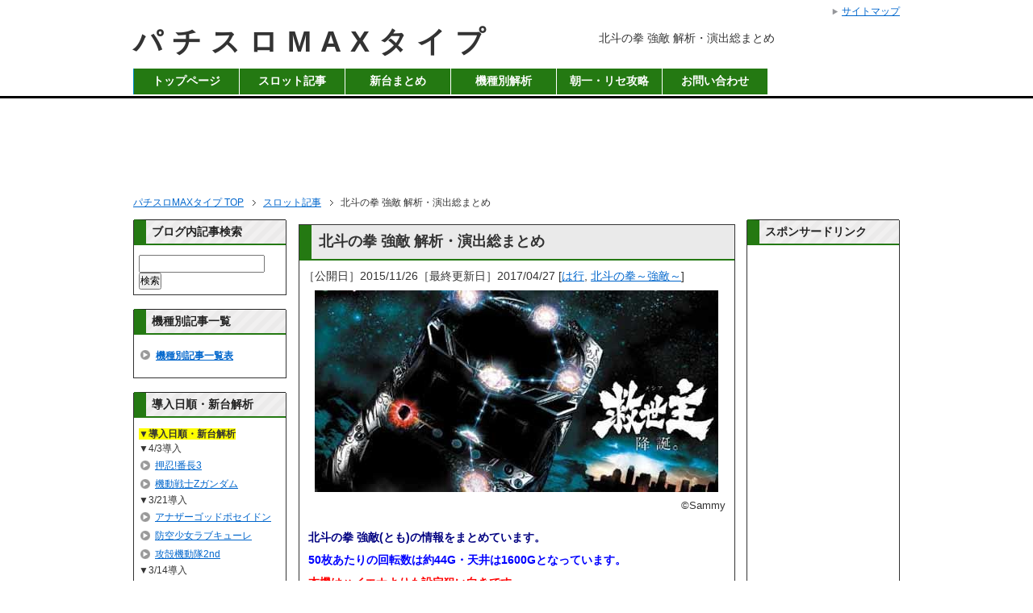

--- FILE ---
content_type: text/html; charset=UTF-8
request_url: http://slotmaxtype.com/%E3%82%B9%E3%83%AD%E3%83%83%E3%83%88%E8%A8%98%E4%BA%8B/%E5%8C%97%E6%96%97%E3%81%AE%E6%8B%B3%EF%BD%9E%E5%BC%B7%E6%95%B5%EF%BD%9E-%E3%82%B9%E3%83%9A%E3%83%83%E3%82%AF%E3%83%BB%E6%BC%94%E5%87%BA%E3%83%BBcz/
body_size: 34809
content:
<!DOCTYPE html PUBLIC "-//W3C//DTD XHTML 1.0 Transitional//EN" "http://www.w3.org/TR/xhtml1/DTD/xhtml1-transitional.dtd">
<html xmlns="http://www.w3.org/1999/xhtml" dir="ltr" xml:lang="ja" lang="ja" xmlns:og="http://ogp.me/ns#" xmlns:fb="http://www.facebook.com/2008/fbml" xmlns:mixi="http://mixi-platform.com/ns#" itemscope="itemscope" itemtype="http://schema.org/">
<head>
<meta http-equiv="Content-Type" content="text/html; charset=UTF-8" />
<meta http-equiv="Content-Style-Type" content="text/css" />
<meta http-equiv="Content-Script-Type" content="text/javascript" />
<meta name="description" content="【北斗の拳 強敵】ATレベル別連チャン数・獲得枚数が判明。北斗揃いATレベル4は2000枚越え！" />
<meta name="generator" content="WordPress 4.7.29" />
<meta name="twitter:card" content="summary" />
<meta name="twitter:creator" content="@araragi_maxtype" />
<meta name="twitter:description" content="【北斗の拳 強敵】ATレベル別連チャン数・獲得枚数が判明。北斗揃いATレベル4は2000枚越え！" />
<meta name="twitter:image" content="http://slotmaxtype.com/wp-content/uploads/2015/08/1Bib88HergbqAcU1439647765.jpg" />
<meta name="twitter:site" content="@araragi_maxtype" />
<meta name="twitter:title" content="北斗の拳 強敵 解析・演出総まとめ" />
<meta name="twitter:url" content="http://slotmaxtype.com/%e3%82%b9%e3%83%ad%e3%83%83%e3%83%88%e8%a8%98%e4%ba%8b/%e5%8c%97%e6%96%97%e3%81%ae%e6%8b%b3%ef%bd%9e%e5%bc%b7%e6%95%b5%ef%bd%9e-%e3%82%b9%e3%83%9a%e3%83%83%e3%82%af%e3%83%bb%e6%bc%94%e5%87%ba%e3%83%bbcz/" />
<title>北斗の拳 強敵 解析・演出総まとめ</title>
<link rel="dns-prefetch" href="//s.w.org" />
<link rel="shortcut icon" type="image/x-icon" href="http://slotmaxtype.com/wp-content/uploads/2014/02/042-favicon.ico" />
<link rel="apple-touch-icon" href="http://slotmaxtype.com/wp-content/uploads/2014/02/home-icon2.png" />
<link rel="alternate" type="application/atom+xml" title="パチスロMAXタイプ Atom Feed" href="http://slotmaxtype.com/feed/atom/" />
<link rel="alternate" type="application/rss+xml" title="パチスロMAXタイプ RSS Feed" href="http://slotmaxtype.com/feed/" />
<link rel="alternate" type="application/rss+xml" title="パチスロMAXタイプ &raquo; フィード" href="http://slotmaxtype.com/feed/" />
<link rel="alternate" type="application/rss+xml" title="パチスロMAXタイプ &raquo; コメントフィード" href="http://slotmaxtype.com/comments/feed/" />
<link rel="alternate" type="application/rss+xml" title="パチスロMAXタイプ &raquo; 北斗の拳 強敵 解析・演出総まとめ のコメントのフィード" href="http://slotmaxtype.com/%e3%82%b9%e3%83%ad%e3%83%83%e3%83%88%e8%a8%98%e4%ba%8b/%e5%8c%97%e6%96%97%e3%81%ae%e6%8b%b3%ef%bd%9e%e5%bc%b7%e6%95%b5%ef%bd%9e-%e3%82%b9%e3%83%9a%e3%83%83%e3%82%af%e3%83%bb%e6%bc%94%e5%87%ba%e3%83%bbcz/feed/" />
<link rel="alternate" type="application/json+oembed" href="http://slotmaxtype.com/wp-json/oembed/1.0/embed?url=http%3A%2F%2Fslotmaxtype.com%2F%25e3%2582%25b9%25e3%2583%25ad%25e3%2583%2583%25e3%2583%2588%25e8%25a8%2598%25e4%25ba%258b%2F%25e5%258c%2597%25e6%2596%2597%25e3%2581%25ae%25e6%258b%25b3%25ef%25bd%259e%25e5%25bc%25b7%25e6%2595%25b5%25ef%25bd%259e-%25e3%2582%25b9%25e3%2583%259a%25e3%2583%2583%25e3%2582%25af%25e3%2583%25bb%25e6%25bc%2594%25e5%2587%25ba%25e3%2583%25bbcz%2F" />
<link rel="alternate" type="text/xml+oembed" href="http://slotmaxtype.com/wp-json/oembed/1.0/embed?url=http%3A%2F%2Fslotmaxtype.com%2F%25e3%2582%25b9%25e3%2583%25ad%25e3%2583%2583%25e3%2583%2588%25e8%25a8%2598%25e4%25ba%258b%2F%25e5%258c%2597%25e6%2596%2597%25e3%2581%25ae%25e6%258b%25b3%25ef%25bd%259e%25e5%25bc%25b7%25e6%2595%25b5%25ef%25bd%259e-%25e3%2582%25b9%25e3%2583%259a%25e3%2583%2583%25e3%2582%25af%25e3%2583%25bb%25e6%25bc%2594%25e5%2587%25ba%25e3%2583%25bbcz%2F&#038;format=xml" />
<link rel="canonical" href="http://slotmaxtype.com/%e3%82%b9%e3%83%ad%e3%83%83%e3%83%88%e8%a8%98%e4%ba%8b/%e5%8c%97%e6%96%97%e3%81%ae%e6%8b%b3%ef%bd%9e%e5%bc%b7%e6%95%b5%ef%bd%9e-%e3%82%b9%e3%83%9a%e3%83%83%e3%82%af%e3%83%bb%e6%bc%94%e5%87%ba%e3%83%bbcz/" />
<link rel="https://api.w.org/" href="http://slotmaxtype.com/wp-json/" />
<link rel="EditURI" type="application/rsd+xml" title="RSD" href="http://slotmaxtype.com/xmlrpc.php?rsd" />
<link rel="wlwmanifest" type="application/wlwmanifest+xml" href="http://slotmaxtype.com/wp-includes/wlwmanifest.xml" />
<link rel="prev" title="2015年12月導入機種まとめ【新台カレンダー】" href="http://slotmaxtype.com/%e3%82%b9%e3%83%ad%e3%83%83%e3%83%88%e8%a8%98%e4%ba%8b/2015%e5%b9%b412%e6%9c%88%e5%b0%8e%e5%85%a5%e6%a9%9f%e7%a8%ae%e3%81%be%e3%81%a8%e3%82%81%e3%80%90%e6%96%b0%e5%8f%b0%e3%82%ab%e3%83%ac%e3%83%b3%e3%83%80%e3%83%bc%e3%80%91/" />
<link rel="next" title="機甲戦記ドラグナー 設定判別まとめ" href="http://slotmaxtype.com/%e3%82%b9%e3%83%ad%e3%83%83%e3%83%88%e8%a8%98%e4%ba%8b/%e6%a9%9f%e7%94%b2%e6%88%a6%e8%a8%98%e3%83%89%e3%83%a9%e3%82%b0%e3%83%8a%e3%83%bc-%e8%a8%ad%e5%ae%9a%e5%88%a4%e5%88%a5%e3%81%be%e3%81%a8%e3%82%81/" />
<link rel="shortlink" href="http://slotmaxtype.com/?p=18353" />
<link rel="stylesheet" type="text/css" href="http://slotmaxtype.com/wp-content/cache/head-cleaner/css/d841f31ac83638fbe133c3451b3a8023.css" media="all" />
<link rel="stylesheet" type="text/css" href="http://slotmaxtype.com/wp-content/cache/head-cleaner/css/395eee876e31f7a9adb374422bbf4974.css" media="print" />
<link rel="stylesheet" type="text/css" href="http://slotmaxtype.com/wp-content/cache/head-cleaner/css/0c31b08a6ab5d0fe7f21f4dd07593ce1.css" media="screen" />
<link rel="stylesheet" id="contact-form-7-css" href="http://slotmaxtype.com/wp-content/plugins/contact-form-7/includes/css/styles.css?ver=4.6" type="text/css" media="all" />
<link rel="stylesheet" id="post-list-style-css" href="http://slotmaxtype.com/wp-content/plugins/post-list-generator/post-list-generator.css?ver=1.3.0" type="text/css" media="all" />
<link rel="stylesheet" id="toc-screen-css" href="http://slotmaxtype.com/wp-content/plugins/table-of-contents-plus/screen.min.css?ver=1509" type="text/css" media="all" />
<link rel="stylesheet" id="whats-new-style-css" href="http://slotmaxtype.com/wp-content/plugins/whats-new-genarator/whats-new.css?ver=1.11.2" type="text/css" media="all" />
<link rel="stylesheet" id="wpt-twitter-feed-css" href="http://slotmaxtype.com/wp-content/plugins/wp-to-twitter/css/twitter-feed.css?ver=4.7.29" type="text/css" media="all" />

<!--OGP-->
<meta property="og:type" content="article" />
<meta property="og:url" content="http://slotmaxtype.com/%E3%82%B9%E3%83%AD%E3%83%83%E3%83%88%E8%A8%98%E4%BA%8B/%E5%8C%97%E6%96%97%E3%81%AE%E6%8B%B3%EF%BD%9E%E5%BC%B7%E6%95%B5%EF%BD%9E-%E3%82%B9%E3%83%9A%E3%83%83%E3%82%AF%E3%83%BB%E6%BC%94%E5%87%BA%E3%83%BBcz/" />
<meta property="og:title" content="北斗の拳 強敵 解析・演出総まとめ | パチスロMAXタイプ" />
<meta property="og:description" content="【北斗の拳 強敵】ATレベル別連チャン数・獲得枚数が判明。北斗揃いATレベル4は2000枚越え！" />
<meta property="og:site_name" content="パチスロMAXタイプ" />
<meta property="og:image" content="http://slotmaxtype.com/wp-content/uploads/2015/08/1Bib88HergbqAcU1439647765.jpg" />
<meta property="fb:app_id" content="465545873553489" />
<meta property="og:locale" content="ja_JP" />
<!--OGP-->
<!--microdata-->
<meta itemprop="name" content="北斗の拳 強敵 解析・演出総まとめ | パチスロMAXタイプ" />
<meta itemprop="description" content="【北斗の拳 強敵】ATレベル別連チャン数・獲得枚数が判明。北斗揃いATレベル4は2000枚越え！" />
<meta itemprop="image" content="http://slotmaxtype.com/wp-content/uploads/2015/08/1Bib88HergbqAcU1439647765.jpg" />
<!--microdata-->





<script>
  (function(i,s,o,g,r,a,m){i['GoogleAnalyticsObject']=r;i[r]=i[r]||function(){
  (i[r].q=i[r].q||[]).push(arguments)},i[r].l=1*new Date();a=s.createElement(o),
  m=s.getElementsByTagName(o)[0];a.async=1;a.src=g;m.parentNode.insertBefore(a,m)
  })(window,document,'script','https://www.google-analytics.com/analytics.js','ga');

  ga('create', 'UA-41577716-3', 'auto');
  ga('send', 'pageview');

</script>



<script async='async' src='https://www.googletagservices.com/tag/js/gpt.js'></script>
<script>
  var googletag = googletag || {};
  googletag.cmd = googletag.cmd || [];
</script>



<meta name="google-site-verification" content="rc5vZiNWHPbUlJJUNo1De95pWIEoT4r77_3m8UGKigw" />
</head>

<body id="home" class="post-template-default single single-post postid-18353 single-format-standard col3">

<div id="fb-root"></div>
<div id="container">


<!--▼ヘッダー-->
<div id="header">
<div id="header-in">

<div id="header-title">
<p class="header-logo"><a href="http://slotmaxtype.com">パチスロMAXタイプ</a></p>



</div>

<div id="header-text">
<h1>北斗の拳 強敵 解析・演出総まとめ</h1>
</div>

</div>
</div>
<!--▲ヘッダー-->


<!--▼グローバルナビ-->
<div id="global-nav">
<dl id="global-nav-in">
<dt class="btn-gnav">メニュー</dt>
<dd class="menu-wrap">
<ul id="menu" class="menu">
<li id="menu-item-2986" class="first menu-item menu-item-type-custom menu-item-object-custom menu-item-home menu-item-2986"><a href="http://slotmaxtype.com/">トップページ</a></li>
<li id="menu-item-2717" class="menu-item menu-item-type-taxonomy menu-item-object-category current-post-ancestor current-menu-parent current-post-parent menu-item-2717"><a href="http://slotmaxtype.com/category/%e3%82%b9%e3%83%ad%e3%83%83%e3%83%88%e8%a8%98%e4%ba%8b/">スロット記事</a></li>
<li id="menu-item-19483" class="menu-item menu-item-type-custom menu-item-object-custom menu-item-19483"><a href="http://slotmaxtype.com/%E3%82%B9%E3%83%AD%E3%83%83%E3%83%88%E8%A8%98%E4%BA%8B/2017-shindai/">新台まとめ</a></li>
<li id="menu-item-7575" class="menu-item menu-item-type-custom menu-item-object-custom menu-item-7575"><a href="http://slotmaxtype.com/%E6%A9%9F%E7%A8%AE%E5%88%A5%E3%81%BE%E3%81%A8%E3%82%81/">機種別解析</a></li>
<li id="menu-item-7541" class="menu-item menu-item-type-custom menu-item-object-custom menu-item-7541"><a href="http://www.slopachi-quest.com/article/resets/">朝一・リセ攻略</a></li>
<li id="menu-item-2710" class="menu-item menu-item-type-post_type menu-item-object-page menu-item-2710"><a href="http://slotmaxtype.com/%e3%81%8a%e5%95%8f%e3%81%84%e5%90%88%e3%82%8f%e3%81%9b/">お問い合わせ</a></li>
</ul>
</dd>
</dl>
</div>
<!--▲グローバルナビ-->

<!--main-->
<div id="main">
<!--main-in-->
<div id="main-in">



<div class="single-topad"><div align="center">
<!-- /62532913/p_slotmaxtype_728x90_header_12610 -->
<div id='div-gpt-ad-1477653974293-4' style='height:90px; width:728px;'>
<script>
googletag.cmd.push(function() { googletag.display('div-gpt-ad-1477653974293-4'); });
</script>
</div></div></div>





<!--▼パン屑ナビ-->
<div id="breadcrumbs">
<ol>
<li class="first" itemscope="itemscope" itemtype="http://data-vocabulary.org/Breadcrumb"><a href="http://slotmaxtype.com" itemprop="url"><span itemprop="title">パチスロMAXタイプ TOP</span></a></li>
<li itemscope="itemscope" itemtype="http://data-vocabulary.org/Breadcrumb"><a href="http://slotmaxtype.com/category/%e3%82%b9%e3%83%ad%e3%83%83%e3%83%88%e8%a8%98%e4%ba%8b/" title="スロット記事 の全投稿を表示" rel="category tag" itemprop="url"><span itemprop="title">スロット記事</span></a></li>
<li itemscope="itemscope" itemtype="http://data-vocabulary.org/Breadcrumb"><span itemprop="title">北斗の拳 強敵 解析・演出総まとめ</span></li>
</ol>
</div>
<!--▲パン屑ナビ-->

<!--▽メイン＆サブ-->
<div id="main-and-sub">

<!--▽メインコンテンツ-->
<div id="main-contents">











<div class="post">
<h2 class="post-title"><a href="http://slotmaxtype.com/%e3%82%b9%e3%83%ad%e3%83%83%e3%83%88%e8%a8%98%e4%ba%8b/%e5%8c%97%e6%96%97%e3%81%ae%e6%8b%b3%ef%bd%9e%e5%bc%b7%e6%95%b5%ef%bd%9e-%e3%82%b9%e3%83%9a%e3%83%83%e3%82%af%e3%83%bb%e6%bc%94%e5%87%ba%e3%83%bbcz/">北斗の拳 強敵 解析・演出総まとめ</a></h2>
<p class="post-meta"><span class="post-data">［公開日］2015/11/26［最終更新日］2017/04/27</span> <span class="post-cat">[<a href="http://slotmaxtype.com/tag/%e3%81%af%e8%a1%8c/" rel="tag">は行</a>, <a href="http://slotmaxtype.com/tag/%e5%8c%97%e6%96%97%e3%81%ae%e6%8b%b3%ef%bd%9e%e5%bc%b7%e6%95%b5%ef%bd%9e/" rel="tag">北斗の拳～強敵～</a>]</span></p>

















<div class="contents clearfix">

	<div class="article">
	<!--本文-->
	<p><a href="http://slotmaxtype.com/wp-content/uploads/2015/08/1Bib88HergbqAcU1439647765.jpg"><img src="http://slotmaxtype.com/wp-content/plugins/lazy-load/images/1x1.trans.gif" data-lazy-src="http://slotmaxtype.com/wp-content/uploads/2015/08/1Bib88HergbqAcU1439647765.jpg" alt="北斗の拳 強敵" width="500" height="250" class="aligncenter size-full wp-image-18354" srcset="http://slotmaxtype.com/wp-content/uploads/2015/08/1Bib88HergbqAcU1439647765.jpg 500w, http://slotmaxtype.com/wp-content/uploads/2015/08/1Bib88HergbqAcU1439647765-300x150.jpg 300w" sizes="(max-width: 500px) 100vw, 500px"><noscript><img src="http://slotmaxtype.com/wp-content/uploads/2015/08/1Bib88HergbqAcU1439647765.jpg" alt="北斗の拳 強敵" width="500" height="250" class="aligncenter size-full wp-image-18354" srcset="http://slotmaxtype.com/wp-content/uploads/2015/08/1Bib88HergbqAcU1439647765.jpg 500w, http://slotmaxtype.com/wp-content/uploads/2015/08/1Bib88HergbqAcU1439647765-300x150.jpg 300w" sizes="(max-width: 500px) 100vw, 500px" /></noscript></a></p>
<div class="tyosakuken">©Sammy</div>
<div class="m20-t"></div>
<p><span class="kyotyo1">北斗の拳 強敵(とも)の情報をまとめています。</span></p>
<p><span class="kyotyo3">50枚あたりの回転数は約44G・天井は1600Gとなっています。</span></p>
<p><span class="kyotyo2">本機はハイエナよりも設定狙い向きです。</span></p>
<p>設定判別・設定推測はこちらへどうぞ(^^)/<br />
◎<a href="http://www.slopachi-quest.com/article/hokuto-tomo-666/">設定推測要素の全まとめ【随時更新】</a></p>
<div class="m30-t"></div>
<p><span class="red">※ATレベル別平均連チャン・獲得枚数・継続ゲーム数を追加。</span></p>
<p>以下詳細をご覧ください。</p>
<p>最新情報：<a href="http://www.slopachi-quest.com/kisyubetsu/%E5%8C%97%E6%96%97%E3%81%AE%E6%8B%B3-%E5%BC%B7%E6%95%B5%E3%80%90%E5%A4%A9%E4%BA%95%E3%83%BB%E3%82%BE%E3%83%BC%E3%83%B3%E3%83%BB%E7%8B%99%E3%81%84%E7%9B%AE%E3%83%BB%E3%83%A4%E3%83%A1%E6%99%82-%E8%A7%A3/" target="_blank">北斗の拳 強敵【天井・ゾーン・狙い目・ヤメ時 解析まとめ】</a></p>
<p></p><div class="contents-ad">スポンサードリンク<br />
<!-- /62532913/p_slotmaxtype_336x280_middle1starticle_12610 -->
<div id="div-gpt-ad-1477653974293-2">
<script>
googletag.cmd.push(function() { googletag.display("div-gpt-ad-1477653974293-2"); });
</script>
</div>

</div><p>
<a id="1" name="1"></a><br />
<div id="toc_container" class="no_bullets"><p class="toc_title">▼目次 (タップでジャンプ)</p><ul class="toc_list"><li><a href="#i"><span class="toc_number toc_depth_1">1</span> 機種情報・天井・狙い目</a></li><li><a href="#i-2"><span class="toc_number toc_depth_1">2</span> スペック</a></li><li><a href="#i-3"><span class="toc_number toc_depth_1">3</span> リール配列</a></li><li><a href="#i-4"><span class="toc_number toc_depth_1">4</span> 小役確率</a></li><li><a href="#i-5"><span class="toc_number toc_depth_1">5</span> 通常ステージ</a></li><li><a href="#AT"><span class="toc_number toc_depth_1">6</span> AT引き戻し(ヤメ時)</a></li><li><a href="#CZ"><span class="toc_number toc_depth_1">7</span> CZ抽選</a></li><li><a href="#i-6"><span class="toc_number toc_depth_1">8</span> 伝承の刻</a></li><li><a href="#i-7"><span class="toc_number toc_depth_1">9</span> 七星勝舞</a></li><li><a href="#i-8"><span class="toc_number toc_depth_1">10</span> 激闘乱舞</a></li><li><a href="#BAR"><span class="toc_number toc_depth_1">11</span> 北斗揃い(BAR揃い)</a></li><li><a href="#AT-2"><span class="toc_number toc_depth_1">12</span> AT中滞在ステージ</a></li><li><a href="#i-9"><span class="toc_number toc_depth_1">13</span> 百裂モード(裏モード)</a></li><li><a href="#AT-3"><span class="toc_number toc_depth_1">14</span> AT中の楽曲変化</a></li><li><a href="#AT-4"><span class="toc_number toc_depth_1">15</span> AT中の差枚上乗せバトル(高設定確定演出)</a></li><li><a href="#i-10"><span class="toc_number toc_depth_1">16</span> スペシャルエピソード(七星カウンター)</a></li><li><a href="#i-11"><span class="toc_number toc_depth_1">17</span> 強敵昇天</a></li><li><a href="#i-12"><span class="toc_number toc_depth_1">18</span> 北斗乱舞(突入率・上乗せ)</a></li><li><a href="#AT-5"><span class="toc_number toc_depth_1">19</span> ATレベル別平均連チャン数・平均獲得枚数</a></li><li><a href="#i-13"><span class="toc_number toc_depth_1">20</span> 北斗の拳 強敵 総評</a></li></ul></div>
</p>
<blockquote>
<h3><span id="i">機種情報・天井・狙い目</span></h3>
<style>
table {
	border-collapse: collapse;
}
th {
	border: solid 1px #666666;
	color: #000000;
	background-color: #ff9999;
}
td {
	border: solid 1px #666666;
	color: #000000;
	background-color: #ffffff;
}
</style>
<table>
<thead>
<tr>
<th colspan="2">
				機種情報
			</th>
</tr>
</thead>
<tbody>
<tr>
<th>
				導入予定日
			</th>
<td>
				2015年9月7日
			</td>
</tr>
<tr>
<th>
				導入台数
			</th>
<td>
				約65000台
			</td>
</tr>
<tr>
<th>
				メーカー
			</th>
<td>
				サミー
			</td>
</tr>
<tr>
<th>
				タイプ
			</th>
<td>
				高ベース新基準AT機
			</td>
</tr>
<tr>
<th>
				天井
			</th>
<td>
				<span class="kyotyo2">1600G(ゾーン無し)</span>
			</td>
</tr>
<tr>
<th>
				恩恵
			</th>
<td>
				AT確定
			</td>
</tr>
<tr>
<th>
				狙い目			</th>
<td>
				<span class="kyotyo3">1000G(期待値約1500円)</span>			</td>
</tr>
</tbody>
</table>
</blockquote>
<p>狙い目は1000Gとしましたが、非常に落ちている確率は低いと思います。<br />
しかし、<span class="kyotyo2">期待値は1500円と低いためボーダーの下げ過ぎには注意が必要です。</span></p>
<p>天井期待値に関する情報はこちらへ<br />
◎<a href="http://www.slopachi-quest.com/article/hokuto-tomo-kitaichi/">天井期待値の概算を独自算出!!-すろぱちくえすと</a></p>
<div class="m30-t"></div>
<p><a href="#1">▲目次へ</a></p>
<div class="m50-t"></div>
<blockquote>
<h3><span id="i-2">スペック</span></h3>
<style>
table {
	border-collapse: collapse;
}
th {
	border: solid 1px #666666;
	color: #000000;
	background-color: #ff9999;
}
td {
	border: solid 1px #666666;
	color: #000000;
	background-color: #ffffff;
}
</style>
<table>
<thead>
<tr>
<th>
				設定
			</th>
<th>
				AT当選率
			</th>
<th>
				機械割
			</th>
</tr>
</thead>
<tbody>
<tr>
<th>
				設定1
			</th>
<td>
				1/433
			</td>
<td>
				97.60%
			</td>
</tr>
<tr>
<th>
				設定2
			</th>
<td>
				1/412
			</td>
<td>
				98.70%
			</td>
</tr>
<tr>
<th>
				設定3
			</th>
<td>
				1/386
			</td>
<td>
				101.40%
			</td>
</tr>
<tr>
<th>
				設定4
			</th>
<td>
				1/361
			</td>
<td>
				103.40%
			</td>
</tr>
<tr>
<th>
				設定5
			</th>
<td>
				1/326
			</td>
<td>
				107.20%
			</td>
</tr>
<tr>
<th>
				設定6
			</th>
<td style="background-color:#FFCBCB">
				1/292
			</td>
<td style="background-color:#FFCBCB">
				113.10%
			</td>
</tr>
</tbody>
</table>
</blockquote>
<p><a href="#1">▲目次へ</a></p>
<div class="m50-t"></div>
<blockquote>
<h3><span id="i-3">リール配列</span></h3>
<p><a href="http://slotmaxtype.com/wp-content/uploads/2015/09/GJzXhZPR0o3OT5X1442421117_1442421133.jpg"><img src="http://slotmaxtype.com/wp-content/plugins/lazy-load/images/1x1.trans.gif" data-lazy-src="http://slotmaxtype.com/wp-content/uploads/2015/09/GJzXhZPR0o3OT5X1442421117_1442421133.jpg" alt="GJzXhZPR0o3OT5X1442421117_1442421133" width="200" height="485" class="aligncenter size-full wp-image-19157" srcset="http://slotmaxtype.com/wp-content/uploads/2015/09/GJzXhZPR0o3OT5X1442421117_1442421133.jpg 200w, http://slotmaxtype.com/wp-content/uploads/2015/09/GJzXhZPR0o3OT5X1442421117_1442421133-124x300.jpg 124w" sizes="(max-width: 200px) 100vw, 200px"><noscript><img src="http://slotmaxtype.com/wp-content/uploads/2015/09/GJzXhZPR0o3OT5X1442421117_1442421133.jpg" alt="GJzXhZPR0o3OT5X1442421117_1442421133" width="200" height="485" class="aligncenter size-full wp-image-19157" srcset="http://slotmaxtype.com/wp-content/uploads/2015/09/GJzXhZPR0o3OT5X1442421117_1442421133.jpg 200w, http://slotmaxtype.com/wp-content/uploads/2015/09/GJzXhZPR0o3OT5X1442421117_1442421133-124x300.jpg 124w" sizes="(max-width: 200px) 100vw, 200px" /></noscript></a>
</p></blockquote>
<p>打ち方に関する詳しい情報はこちらへ<br />
◎<a href="http://www.slopachi-quest.com/article/hokutonoken-tomo-reel/">中押し必須!! 打ち方・リール配列解析-すろぱちくえすと</a></p>
<div class="m30-t"></div>
<p><a href="#1">▲目次へ</a></p>
<div class="m50-t"></div>
<blockquote>
<h3><span id="i-4">小役確率</span></h3>
<p class="b-quote">通常時全設定共通</p>
<style>
table {
	border-collapse: collapse;
}
th {
	border: solid 1px #666666;
	color: #000000;
	background-color: #ff9999;
}
td {
	border: solid 1px #666666;
	color: #000000;
	background-color: #ffffff;
}
</style>
<table>
<thead>
<tr>
<th>
				小役
			</th>
<th>
				全設定共通
			</th>
</tr>
</thead>
<tbody>
<tr>
<th>
				リプレイ
			</th>
<td>
				1/7.31
			</td>
</tr>
<tr>
<th>
				7枚ベル(入賞)
			</th>
<td>
				1/8.25
			</td>
</tr>
<tr>
<th>
				3枚ベル
			</th>
<td>
				1/13.62
			</td>
</tr>
<tr>
<th>
				7枚ベルこぼし(1枚役)
			</th>
<td>
				1/2.29
			</td>
</tr>
<tr>
<th>
				角チェリー
			</th>
<td>
				1/121.36
			</td>
</tr>
<tr>
<th>
				弱チャンス目A
			</th>
<td>
				1/160.63
			</td>
</tr>
<tr>
<th>
				弱チャンス目B
			</th>
<td>
				1/512.00
			</td>
</tr>
<tr>
<th>
				JAC
			</th>
<td>
				1/65536
			</td>
</tr>
</tbody>
</table>
<div class="m20-t"></div>
<p><span class="red">※チャンス目Aは中・右リールベルテンパイハズレ形。</span><br />
<span class="blue">※チャンス目Bは中リールにBAR・赤7停止で、右下段にBAR・赤7停止で左リールハズレ形。</span></p>
<div class="m30-t"></div>
<p class="b-quote">設定差のある小役</p>
<style>
table {
	border-collapse: collapse;
}
th {
	border: solid 1px #666666;
	color: #000000;
	background-color: #ff9999;
}
td {
	border: solid 1px #666666;
	color: #000000;
	background-color: #ffffff;
}
</style>
<table>
<thead>
<tr>
<th>
				設定
			</th>
<th>
				中段ﾁｪﾘｰ
			</th>
<th>
				弱ｽｲｶ
			</th>
<th>
				強ｽｲｶ
			</th>
<th>
				強ﾁｬﾝｽ目
			</th>
<th>
				完全ﾊｽﾞﾚ
			</th>
</tr>
</thead>
<tbody>
<tr>
<th>
				1
			</th>
<td rowspan="3">
				1/229.95
			</td>
<td>
				1/131.07
			</td>
<td>
				1/399.61
			</td>
<td>
				1/1260.31
			</td>
<td>
				1/32.27
			</td>
</tr>
<tr>
<th>
				2
			</th>
<td>
				1/128.5
			</td>
<td>
				1/387.79
			</td>
<td>
				1/117029
			</td>
<td>
				1/32.57
			</td>
</tr>
<tr>
<th>
				3
			</th>
<td>
				1/126.03
			</td>
<td>
				1/376.64
			</td>
<td>
				1/1092.27
			</td>
<td>
				1/32.88
			</td>
</tr>
<tr>
<th>
				4
			</th>
<td>
				1/222.16
			</td>
<td>
				1/123.65
			</td>
<td>
				1/366.12
			</td>
<td>
				1/1024.00
			</td>
<td>
				1/33.37
			</td>
</tr>
<tr>
<th>
				5
			</th>
<td>
				1/214.87
			</td>
<td>
				1/119.16
			</td>
<td>
				1/346.75
			</td>
<td>
				1/963.76
			</td>
<td>
				1/34.13
			</td>
</tr>
<tr>
<th>
				6
			</th>
<td>
				1/201.65
			</td>
<td>
				1/117.03
			</td>
<td>
				1/313.57
			</td>
<td>
				1/910.22
			</td>
<td>
				1/35.12
			</td>
</tr>
</tbody>
</table>
<p class="b-quote">AT中の北斗乱舞揃い・フェイク確率</p>
<style>
table {
	border-collapse: collapse;
}
th {
	border: solid 1px #666666;
	color: #000000;
	background-color: #ff9999;
}
td {
	border: solid 1px #666666;
	color: #000000;
	background-color: #ffffff;
}
</style>
<table>
<thead>
<tr>
<th>
				小役
			</th>
<th>
				確率
			</th>
</tr>
</thead>
<tbody>
<tr>
<th>
				北斗乱舞揃い
			</th>
<td>
				1/8192
			</td>
</tr>
<tr>
<th>
				フェイク
			</th>
<td>
				1/8192
			</td>
</tr>
</tbody>
</table>
</blockquote>
<p>設定差のある小役は設定判別の際に要カウント。</p>
<p>詳しくはこちらをご覧ください。<br />
◎<a href="http://www.slopachi-quest.com/article/hokuto-tomo-666/">設定推測要素の全まとめ-すろぱちくえすと</a></p>
<div class="m30-t"></div>
<p><a href="#1">▲目次へ</a></p>
<div class="m50-t"></div>
<blockquote>
<h3><span id="i-5">通常ステージ</span></h3>
<p><a href="http://slotmaxtype.com/wp-content/uploads/2015/08/vz1NowPvwmqfYdk1439649444_1439649455.jpg"><img src="http://slotmaxtype.com/wp-content/plugins/lazy-load/images/1x1.trans.gif" data-lazy-src="http://slotmaxtype.com/wp-content/uploads/2015/08/vz1NowPvwmqfYdk1439649444_1439649455.jpg" alt="vz1NowPvwmqfYdk1439649444_1439649455" width="400" height="222" class="aligncenter size-full wp-image-18357" srcset="http://slotmaxtype.com/wp-content/uploads/2015/08/vz1NowPvwmqfYdk1439649444_1439649455.jpg 400w, http://slotmaxtype.com/wp-content/uploads/2015/08/vz1NowPvwmqfYdk1439649444_1439649455-300x167.jpg 300w" sizes="(max-width: 400px) 100vw, 400px"><noscript><img src="http://slotmaxtype.com/wp-content/uploads/2015/08/vz1NowPvwmqfYdk1439649444_1439649455.jpg" alt="vz1NowPvwmqfYdk1439649444_1439649455" width="400" height="222" class="aligncenter size-full wp-image-18357" srcset="http://slotmaxtype.com/wp-content/uploads/2015/08/vz1NowPvwmqfYdk1439649444_1439649455.jpg 400w, http://slotmaxtype.com/wp-content/uploads/2015/08/vz1NowPvwmqfYdk1439649444_1439649455-300x167.jpg 300w" sizes="(max-width: 400px) 100vw, 400px" /></noscript></a></p>
<div class="m20-t"></div>
<style>
table {
	border-collapse: collapse;
}
th {
	border: solid 1px #666666;
	color: #000000;
	background-color: #ff9999;
}
td {
	border: solid 1px #666666;
	color: #000000;
	background-color: #ffffff;
}
</style>
<table>
<thead>
<tr>
<th>
				ステージ
			</th>
<th>
				ハート
			</th>
<th>
				シュウ
			</th>
<th>
				ジャギ
			</th>
<th>
				ラオウ
			</th>
</tr>
</thead>
<tbody>
<tr>
<th>
				前兆期待度
			</th>
<td rowspan="2">
				低
			</td>
<td rowspan="2">
				低
			</td>
<td>
				中
			</td>
<td>
				<span class="kyotyo5">高</span>
			</td>
</tr>
<tr>
<th>
				高確期待度
			</th>
<td>
				<span class="kyotyo5">高</span>
			</td>
<td>
				中
			</td>
</tr>
</tbody>
</table>
<div class="m30-t"></div>
<p class="b-quote">ステージチェンジの法則</p>
<ul>
<li>ハート → シュウ</li>
<li>シュウ → ハート or ジャギ</li>
<li>ジャギ → ハート</li>
<li>ラオウ → その他のステージ</li>
</ul>
<div class="m20-t"></div>
</blockquote>
<p>ジャギステージは高確示唆。<br />
ラオウステージは前兆示唆となっています。</p>
<p>ステージ移動の際、<br />
<span class="kyotyo2">大きい稲妻・稲妻がキリン柄・レイカットインでラオウステージ</span><br />
はチャンスアップとなります。</p>
<p><span class="kyotyo3">またステージ移行の法則が崩れるとチャンスです。</span></p>
<div class="m30-t"></div>
<p><a href="#1">▲目次へ</a></p>
<div class="m50-t"></div>
<blockquote>
<h3><span id="AT">AT引き戻し(ヤメ時)</span></h3>
<p><a href="http://slotmaxtype.com/wp-content/uploads/2015/09/YV6jl4tnrAowA_71442156774_1442156779.jpg"><img src="http://slotmaxtype.com/wp-content/plugins/lazy-load/images/1x1.trans.gif" data-lazy-src="http://slotmaxtype.com/wp-content/uploads/2015/09/YV6jl4tnrAowA_71442156774_1442156779.jpg" alt="YV6jl4tnrAowA_71442156774_1442156779" width="400" height="222" class="aligncenter size-full wp-image-19082"><noscript><img src="http://slotmaxtype.com/wp-content/uploads/2015/09/YV6jl4tnrAowA_71442156774_1442156779.jpg" alt="YV6jl4tnrAowA_71442156774_1442156779" width="400" height="222" class="aligncenter size-full wp-image-19082" /></noscript></a></p>
<ul>
<li><span class="kyotyo1">ATを抜けた後は終了待機中のため、<br />
液晶右下に【北斗の拳】のロゴが表示される。</span></li>
<li><span class="kyotyo3">この間にレア小役などを引くとAT復帰のチャンス。</span></li>
<li><span class="kyotyo2">復帰時は初期枚数100枚以上確定。</span></li>
</ul>
<div class="m30-t"></div>
<p class="b-quote">AT終了後ステージ別引き戻し期待度</p>
<style>
table {
	border-collapse: collapse;
}
th {
	border: solid 1px #666666;
	color: #000000;
	background-color: #ff9999;
}
td {
	border: solid 1px #666666;
	color: #000000;
	background-color: #ffffff;
}
</style>
<table>
<thead>
<tr>
<th>
				ステージ
			</th>
<th>
				期待度
			</th>
</tr>
</thead>
<tbody>
<tr>
<th>
				ハート
			</th>
<td>
				低い
			</td>
</tr>
<tr>
<th>
				シュウ
			</th>
<td>
				↓
			</td>
</tr>
<tr>
<th>
				ジャギ
			</th>
<td>
				↓
			</td>
</tr>
<tr>
<th>
				ケンシロウ
			</th>
<td>
				高
			</td>
</tr>
</tbody>
</table>
<div class="m30-t"></div>
<p class="b-quote">ケンシロウステージ</p>
<p><a href="http://slotmaxtype.com/wp-content/uploads/2015/09/UZEQKaOZqEmsYIp1442157064_1442157089.jpg"><img src="http://slotmaxtype.com/wp-content/plugins/lazy-load/images/1x1.trans.gif" data-lazy-src="http://slotmaxtype.com/wp-content/uploads/2015/09/UZEQKaOZqEmsYIp1442157064_1442157089.jpg" alt="UZEQKaOZqEmsYIp1442157064_1442157089" width="400" height="222" class="aligncenter size-full wp-image-19083"><noscript><img src="http://slotmaxtype.com/wp-content/uploads/2015/09/UZEQKaOZqEmsYIp1442157064_1442157089.jpg" alt="UZEQKaOZqEmsYIp1442157064_1442157089" width="400" height="222" class="aligncenter size-full wp-image-19083" /></noscript></a></p>
</blockquote>
<p>引き戻しの際は<span class="kyotyo2">ATスタート100枚以上+ATレベル引き継ぎます。</span><br />
ケンシロウステージは引き戻しチャンスステージのためヤメ時に注意です。</p>
<p><span class="kyotyo3">AT終了後即ラオウステージに移行し、前兆を経てAT当選したという情報をいただきました。</span><br />
<span class="kyotyo1">即ヤメはせず、念のため前兆は確認しましょう。</span></p>
<p>詳しい引き戻し・ヤメ時の情報はこちらへ<br />
◎<a href="http://slotmaxtype.com/%E3%82%B9%E3%83%AD%E3%83%83%E3%83%88%E8%A8%98%E4%BA%8B/hokuto-kyouteki-hikimodoshi/">AT引き戻し・AT終了時ステージ解析</a></p>
<div class="m30-t"></div>
<p><a href="#1">▲目次へ</a></p>
<div class="m50-t"></div>
<blockquote>
<h3><span id="CZ">CZ抽選</span></h3>
<p class="b-quote">北斗カウンター</p>
<p><a href="http://slotmaxtype.com/wp-content/uploads/2015/08/UNqunCMxUeYAShy1439648865_1439648876.jpg"><img src="http://slotmaxtype.com/wp-content/plugins/lazy-load/images/1x1.trans.gif" data-lazy-src="http://slotmaxtype.com/wp-content/uploads/2015/08/UNqunCMxUeYAShy1439648865_1439648876.jpg" alt="北斗カウンター" width="400" height="216" class="aligncenter size-full wp-image-18355" srcset="http://slotmaxtype.com/wp-content/uploads/2015/08/UNqunCMxUeYAShy1439648865_1439648876.jpg 400w, http://slotmaxtype.com/wp-content/uploads/2015/08/UNqunCMxUeYAShy1439648865_1439648876-300x162.jpg 300w" sizes="(max-width: 400px) 100vw, 400px"><noscript><img src="http://slotmaxtype.com/wp-content/uploads/2015/08/UNqunCMxUeYAShy1439648865_1439648876.jpg" alt="北斗カウンター" width="400" height="216" class="aligncenter size-full wp-image-18355" srcset="http://slotmaxtype.com/wp-content/uploads/2015/08/UNqunCMxUeYAShy1439648865_1439648876.jpg 400w, http://slotmaxtype.com/wp-content/uploads/2015/08/UNqunCMxUeYAShy1439648865_1439648876-300x162.jpg 300w" sizes="(max-width: 400px) 100vw, 400px" /></noscript></a></p>
<div class="m30-t"></div>
<p class="b-quote">七星ランプ</p>
<p><a href="http://slotmaxtype.com/wp-content/uploads/2015/08/qlN1Y631gOOFsFz1441211217.jpg"><img src="http://slotmaxtype.com/wp-content/plugins/lazy-load/images/1x1.trans.gif" data-lazy-src="http://slotmaxtype.com/wp-content/uploads/2015/08/qlN1Y631gOOFsFz1441211217.jpg" alt="qlN1Y631gOOFsFz1441211217" width="400" height="513" class="aligncenter size-full wp-image-18841" srcset="http://slotmaxtype.com/wp-content/uploads/2015/08/qlN1Y631gOOFsFz1441211217.jpg 400w, http://slotmaxtype.com/wp-content/uploads/2015/08/qlN1Y631gOOFsFz1441211217-234x300.jpg 234w" sizes="(max-width: 400px) 100vw, 400px"><noscript><img src="http://slotmaxtype.com/wp-content/uploads/2015/08/qlN1Y631gOOFsFz1441211217.jpg" alt="qlN1Y631gOOFsFz1441211217" width="400" height="513" class="aligncenter size-full wp-image-18841" srcset="http://slotmaxtype.com/wp-content/uploads/2015/08/qlN1Y631gOOFsFz1441211217.jpg 400w, http://slotmaxtype.com/wp-content/uploads/2015/08/qlN1Y631gOOFsFz1441211217-234x300.jpg 234w" sizes="(max-width: 400px) 100vw, 400px" /></noscript></a></p>
<div class="m30-t"></div>
<ul>
<li>中段チェリー・スイカ・強チャンス目で北斗カウンターが作動。</li>
<li>北斗カウンター表示中に対象役を引くたびに筐体の七星ランプが1個づつ点灯。</li>
<li>全北斗カウンターが0になった時に七星カウンターも消灯。</li>
<li>七星カウンター消灯時に7個+死兆星の場合はAT確定。</li>
<li>AT非当選時はCZを抽選。</li>
</ul>
<div class="m30-t"></div>
<p class="b-quote">CZ発動条件・ベル成立時の発動確率</p>
<ol>
<li>CZストックがある。<br />
(レア小役で当選したCZは一度内部的にストックされる)</li>
<li>北斗カウンターが非作動。<br />
(カウント終了後 or 弱チェ・弱チャンス目でのCZストック)</li>
<li>押し順ベル or 3枚ベル成立時に発動(約25%)。</li>
<li>発動しないが選択された場合は、次のベルで再度抽選する。</li>
</ol>
<div class="m30-t"></div>
<style>
table {
	border-collapse: collapse;
}
th {
	border: solid 1px #666666;
	color: #000000;
	background-color: #ff9999;
}
td {
	border: solid 1px #666666;
	color: #000000;
	background-color: #ffffff;
}
</style>
<table>
<thead>
<tr>
<th>
				CZ
			</th>
<th>
				振り分け
			</th>
</tr>
</thead>
<tbody>
<tr>
<th>
				伝承の刻
			</th>
<td>
				30.47%
			</td>
</tr>
<tr>
<th>
				七星勝舞
			</th>
<td>
				3.13%
			</td>
</tr>
<tr>
<th>
				発動せず
			</th>
<td>
				66.41%
			</td>
</tr>
</tbody>
</table>
<div class="m30-t"></div>
<p class="b-quote">弱チェリー・弱チャンス目からのCZ当選率</p>
<style>
table {
	border-collapse: collapse;
}
th {
	border: solid 1px #666666;
	color: #000000;
	background-color: #ff9999;
}
td {
	border: solid 1px #666666;
	color: #000000;
	background-color: #ffffff;
}
</style>
<table>
<thead>
<tr>
<th>
				設定
			</th>
<th>
				CZ当選率
			</th>
</tr>
</thead>
<tbody>
<tr>
<th>
				1~3
			</th>
<td>
				0.78%
			</td>
</tr>
<tr>
<th>
				4
			</th>
<td>
				1.56%
			</td>
</tr>
<tr>
<th>
				5
			</th>
<td>
				2.34%
			</td>
</tr>
<tr>
<th>
				6
			</th>
<td style="background-color:#FFCBCB">
				3.13%
			</td>
</tr>
</tbody>
</table>
<div class="m30-t"></div>
<p class="b-quote">七星ランプ消滅時のCZ当選率</p>
<style>
table {
	border-collapse: collapse;
}
th {
	border: solid 1px #666666;
	color: #000000;
	background-color: #ff9999;
}
td {
	border: solid 1px #666666;
	color: #000000;
	background-color: #ffffff;
}
</style>
<table>
<thead>
<tr>
<th>
				点灯数
			</th>
<th>
				CZ当選率
			</th>
</tr>
</thead>
<tbody>
<tr>
<th>
				1個
			</th>
<td>
				3.13%
			</td>
</tr>
<tr>
<th>
				2個
			</th>
<td>
				6.25%
			</td>
</tr>
<tr>
<th>
				3個
			</th>
<td>
				25.00%
			</td>
</tr>
<tr>
<th>
				4個
			</th>
<td>
				50.00%
			</td>
</tr>
<tr>
<th>
				5個
			</th>
<td>
				66.67%
			</td>
</tr>
<tr>
<th>
				6個
			</th>
<td>
				80.00%
			</td>
</tr>
<tr>
<th>
				7個
			</th>
<td style="background-color:#FFCBCB">
				100.00%
			</td>
</tr>
</tbody>
</table>
</blockquote>
<p>本機の重要なAT獲得ルートとなるCZ。</p>
<p>CZ獲得の主な契機は北斗カウンター作動・弱チェ&#038;弱チャンス目での抽選。<br />
<span class="kyotyo3">弱チェ&#038;弱チャンス目での抽選は設定差もありますので、<br />
設定狙いの際は必ずチェックしておきたい項目です。</span></p>
<p><span class="kyotyo2">CZは当選した時点で内部的にストックされ、<br />
ベルが発動のトリガーとなります。</span></p>
<p>ストックされた時点で発動が確定するのですが、<span class="blue">発動せずが選択された場合は次回のベルに抽選が持ち越されます。</span><br />
<span class="red">七星ランプが4個以上点灯していた場合などは、即ヤメに注意してください。</span></p>
<p>◎<a href="http://slotmaxtype.com/%E3%82%B9%E3%83%AD%E3%83%83%E3%83%88%E8%A8%98%E4%BA%8B/%E5%8C%97%E6%96%97%E3%81%AE%E6%8B%B3-%E5%BC%B7%E6%95%B5-%E4%BC%9D%E6%89%BF%E3%81%AE%E5%88%BB%E3%83%BB%E4%B8%83%E6%98%9F%E5%8B%9D%E8%88%9E%E3%83%BBcz%E8%A7%A3%E6%9E%90/">伝承の刻・七星勝舞・CZ抽選解析</a></p>
<div class="m30-t"></div>
<p><a href="#1">▲目次へ</a></p>
<div class="contents-ad">スポンサードリンク<script async src="//pagead2.googlesyndication.com/pagead/js/adsbygoogle.js"></script>
<!-- MAXタイプ 記事中間アドセンス --><ins class="adsbygoogle"
     style="display:block"
     data-ad-client="ca-pub-1733557952751821"
     data-ad-slot="4340883396"
     data-ad-format="rectangle"></ins>
<script>(adsbygoogle = window.adsbygoogle || []).push({});
</script></div>
<blockquote>
<h3><span id="i-6">伝承の刻</span></h3>
<p><a href="http://slotmaxtype.com/wp-content/uploads/2015/08/fvIWiSVtyJ7y4IV1440343370.jpg"><img src="http://slotmaxtype.com/wp-content/plugins/lazy-load/images/1x1.trans.gif" data-lazy-src="http://slotmaxtype.com/wp-content/uploads/2015/08/fvIWiSVtyJ7y4IV1440343370.jpg" alt="fvIWiSVtyJ7y4IV1440343370" width="400" height="222" class="aligncenter size-full wp-image-18583" srcset="http://slotmaxtype.com/wp-content/uploads/2015/08/fvIWiSVtyJ7y4IV1440343370.jpg 500w, http://slotmaxtype.com/wp-content/uploads/2015/08/fvIWiSVtyJ7y4IV1440343370-300x166.jpg 300w" sizes="(max-width: 400px) 100vw, 400px"><noscript><img src="http://slotmaxtype.com/wp-content/uploads/2015/08/fvIWiSVtyJ7y4IV1440343370.jpg" alt="fvIWiSVtyJ7y4IV1440343370" width="400" height="222" class="aligncenter size-full wp-image-18583" srcset="http://slotmaxtype.com/wp-content/uploads/2015/08/fvIWiSVtyJ7y4IV1440343370.jpg 500w, http://slotmaxtype.com/wp-content/uploads/2015/08/fvIWiSVtyJ7y4IV1440343370-300x166.jpg 300w" sizes="(max-width: 400px) 100vw, 400px" /></noscript></a></p>
<div class="m30-t"></div>
<ul>
<li>AT当選期待率は約40％のCZ。</li>
<li>20G間で1～100ひでぶを蓄積し、最後に敵とバトルで当否発表。</li>
<li>ひでぶ数=当選期待度(％)となる。</li>
<li>100ひでぶで北斗揃い(北斗乱舞)確定。</li>
</ul>
<div class="m30-t"></div>
<p class="b-quote">小役別ひでぶ獲得確率</p>
<style>
table {
	border-collapse: collapse;
}
th {
	border: solid 1px #666666;
	color: #000000;
	background-color: #ff9999;
}
td {
	border: solid 1px #666666;
	color: #000000;
	background-color: #ffffff;
}
</style>
<table>
<thead>
<tr>
<th>
				小役
			</th>
<th>
				獲得率
			</th>
</tr>
</thead>
<tbody>
<tr>
<th>
				リプレイ
			</th>
<td>
				12.5%
			</td>
</tr>
<tr>
<th>
				7枚ベル
			</th>
<td>
				12.5%
			</td>
</tr>
<tr>
<th>
				上記以外
			</th>
<td style="background-color:#FFCBCB">
				100.0%
			</td>
</tr>
</tbody>
</table>
<div class="m30-t"></div>
<p class="b-quote">ひでぶ獲得時の振り分け</p>
<style>
table {
	border-collapse: collapse;
}
th {
	border: solid 1px #666666;
	color: #000000;
	background-color: #ff9999;
}
td {
	border: solid 1px #666666;
	color: #000000;
	background-color: #ffffff;
}
</style>
<table>
<thead>
<tr>
<th rowspan="3">
				ひでぶ
			</th>
<th>
				ﾘﾌﾟﾚｲ
			</th>
<th>
				3枚ﾍﾞﾙ
			</th>
<th>
				角ﾁｪﾘｰ
			</th>
</tr>
<tr>
<th rowspan="2">
				7枚ﾍﾞﾙ
			</th>
<th rowspan="2">
				完全ﾊｽﾞﾚ
			</th>
<th>
				弱ｽｲｶ
			</th>
</tr>
<tr>
<th>
				弱ﾁｬﾝｽ目
			</th>
</tr>
</thead>
<tbody>
<tr>
<th>
				5
			</th>
<td>
				81.25%
			</td>
<td>
				92.97%
			</td>
<td>
				76.56%
			</td>
</tr>
<tr>
<th>
				10
			</th>
<td>
				12.50%
			</td>
<td>
				6.25%
			</td>
<td>
				12.50%
			</td>
</tr>
<tr>
<th>
				15
			</th>
<td>
				3.13%
			</td>
<td>
				0.39%
			</td>
<td>
				6.25%
			</td>
</tr>
<tr>
<th>
				20
			</th>
<td>
				3.13%
			</td>
<td>
				0.39%
			</td>
<td>
				3.13%
			</td>
</tr>
<tr>
<th>
				25
			</th>
<td>
				—
			</td>
<td>
				—
			</td>
<td>
				1.56%
			</td>
</tr>
<tr>
<th>
				100
			</th>
<td>
				—
			</td>
<td>
				—
			</td>
<td>
				—
			</td>
</tr>
<tr>
<th>
				平均
			</th>
<td>
				6.41
			</td>
<td>
				5.41
			</td>
<td>
				7.03
			</td>
</tr>
</tbody>
</table>
<div class="m30-t"></div>
<style>
table {
	border-collapse: collapse;
}
th {
	border: solid 1px #666666;
	color: #000000;
	background-color: #ff9999;
}
td {
	border: solid 1px #666666;
	color: #000000;
	background-color: #ffffff;
}
</style>
<table>
<thead>
<tr>
<th rowspan="3">
				ひでぶ
			</th>
<th rowspan="3">
				中段ﾁｪﾘｰ
			</th>
<th rowspan="3">
				強ｽｲｶ
			</th>
<th>
				強ﾁｬﾝｽ目
			</th>
</tr>
<tr>
<th rowspan="2">
				JAC
			</th>
</tr>
<tr>
		</tr>
</thead>
<tbody>
<tr>
<th>
				5
			</th>
<td>
				—
			</td>
<td>
				—
			</td>
<td>
				—
			</td>
</tr>
<tr>
<th>
				10
			</th>
<td>
				—
			</td>
<td>
				68.75%
			</td>
<td>
				—
			</td>
</tr>
<tr>
<th>
				15
			</th>
<td>
				—
			</td>
<td>
				12.50%
			</td>
<td>
				—
			</td>
</tr>
<tr>
<th>
				20
			</th>
<td>
				—
			</td>
<td>
				12.50%
			</td>
<td>
				—
			</td>
</tr>
<tr>
<th>
				25
			</th>
<td>
				99.61%
			</td>
<td>
				6.25%
			</td>
<td>
				—
			</td>
</tr>
<tr>
<th>
				100
			</th>
<td>
				0.39%
			</td>
<td>
				—
			</td>
<td style="background-color:#FFCBCB">
				100%
			</td>
</tr>
<tr>
<th>
				平均
			</th>
<td>
				25.29
			</td>
<td>
				12.81
			</td>
<td>
				100
			</td>
</tr>
</tbody>
</table>
<div class="m30-t"></div>
<p class="b-quote">伝承の刻中の小役変換発生確率</p>
<style>
table {
	border-collapse: collapse;
}
th {
	border: solid 1px #666666;
	color: #000000;
	background-color: #ff9999;
}
td {
	border: solid 1px #666666;
	color: #000000;
	background-color: #ffffff;
}
</style>
<table>
<thead>
<tr>
<th>
				元の小役
			</th>
<th>
				中段チェリー
			</th>
<th>
				赤7揃い
			</th>
<th>
				角チェリー
			</th>
</tr>
</thead>
<tbody>
<tr>
<th>
				リプレイ
			</th>
<td>
				0.39%
			</td>
<td>
				&#8212;
			</td>
<td>
				&#8212;
			</td>
</tr>
<tr>
<th>
				ベル
			</th>
<td>
				0.39%
			</td>
<td>
				&#8212;
			</td>
<td>
				&#8212;
			</td>
</tr>
<tr>
<th>
				角チェリー
			</th>
<td>
				6.25%
			</td>
<td>
				0.39%
			</td>
<td>
				&#8212;
			</td>
</tr>
<tr>
<th>
				中段チェリー
			</th>
<td>
				&#8212;
			</td>
<td>
				10.16%
			</td>
<td>
				&#8212;
			</td>
</tr>
<tr>
<th>
				弱スイカ
			</th>
<td>
				2.73%
			</td>
<td>
				0.39%
			</td>
<td>
				0.39%
			</td>
</tr>
<tr>
<th>
				強スイカ
			</th>
<td>
				25.00%
			</td>
<td>
				0.78%
			</td>
<td>
				&#8212;
			</td>
</tr>
<tr>
<th>
				弱チャンス目
			</th>
<td>
				2.73%
			</td>
<td>
				0.39%
			</td>
<td>
				&#8212;
			</td>
</tr>
<tr>
<th>
				完全ハズレ
			</th>
<td>
				0.39%
			</td>
<td>
				&#8212;
			</td>
<td>
				&#8212;
			</td>
</tr>
</tbody>
</table>
<div class="m30-t"></div>
<p class="b-quote">ひでぶ数によるAT当選率</p>
<style>
table {
	border-collapse: collapse;
}
th {
	border: solid 1px #666666;
	color: #000000;
	background-color: #ff9999;
}
td {
	border: solid 1px #666666;
	color: #000000;
	background-color: #ffffff;
}
</style>
<table>
<thead>
<tr>
<th>
				ひでぶ数
			</th>
<th>
				非当選
			</th>
<th>
				赤7
			</th>
<th>
				北斗揃い
			</th>
</tr>
</thead>
<tbody>
<tr>
<th>
				0
			</th>
<td>
				94.92%
			</td>
<td>
				&#8212;
			</td>
<td>
				5.08%
			</td>
</tr>
<tr>
<th>
				5・10
			</th>
<td>
				89.84%
			</td>
<td>
				9.77%
			</td>
<td>
				0.39%
			</td>
</tr>
<tr>
<th>
				15・20
			</th>
<td>
				79.69%
			</td>
<td>
				19.92%
			</td>
<td>
				0.39%
			</td>
</tr>
<tr>
<th>
				25・30
			</th>
<td>
				69.92%
			</td>
<td>
				29.30%
			</td>
<td>
				0.78%
			</td>
</tr>
<tr>
<th>
				35・40
			</th>
<td>
				59.77%
			</td>
<td>
				39.45%
			</td>
<td>
				0.78%
			</td>
</tr>
<tr>
<th>
				45・50
			</th>
<td>
				50.00%
			</td>
<td>
				48.83%
			</td>
<td>
				1.17%
			</td>
</tr>
<tr>
<th>
				55・60
			</th>
<td>
				39.84%
			</td>
<td>
				58.59%
			</td>
<td>
				1.56%
			</td>
</tr>
<tr>
<th>
				65・70
			</th>
<td>
				29.69%
			</td>
<td>
				68.36%
			</td>
<td>
				1.95%
			</td>
</tr>
<tr>
<th>
				75・80
			</th>
<td>
				19.92%
			</td>
<td>
				78.13%
			</td>
<td>
				1.95%
			</td>
</tr>
<tr>
<th>
				85・90
			</th>
<td>
				9.77%
			</td>
<td>
				87.89%
			</td>
<td>
				2.34%
			</td>
</tr>
<tr>
<th>
				95
			</th>
<td>
				&#8212;
			</td>
<td>
				97.66%
			</td>
<td>
				2.34%
			</td>
</tr>
<tr>
<th>
				100
			</th>
<td>
				&#8212;
			</td>
<td>
				&#8212;
			</td>
<td>
				100.00%
			</td>
</tr>
</tbody>
</table>
<div class="m30-t"></div>
<p class="b-quote">攻撃演出</p>
<p><a href="http://slotmaxtype.com/wp-content/uploads/2015/08/fBbpJluG5Jc8nqm1440347568_1440347571.jpg"><img src="http://slotmaxtype.com/wp-content/plugins/lazy-load/images/1x1.trans.gif" data-lazy-src="http://slotmaxtype.com/wp-content/uploads/2015/08/fBbpJluG5Jc8nqm1440347568_1440347571.jpg" alt="fBbpJluG5Jc8nqm1440347568_1440347571" width="400" height="222" class="aligncenter size-full wp-image-18606"><noscript><img src="http://slotmaxtype.com/wp-content/uploads/2015/08/fBbpJluG5Jc8nqm1440347568_1440347571.jpg" alt="fBbpJluG5Jc8nqm1440347568_1440347571" width="400" height="222" class="aligncenter size-full wp-image-18606" /></noscript></a></p>
<div class="m30-t"></div>
<ul>
<li>攻撃方法によって、獲得するひでぶ数を示唆。</li>
</ul>
<div class="m30-t"></div>
<p class="b-quote">敵対戦キャラ(ハート)</p>
<p><a href="http://slotmaxtype.com/wp-content/uploads/2015/08/g_BypxcsK5HY2iL1440343736.jpg"><img src="http://slotmaxtype.com/wp-content/plugins/lazy-load/images/1x1.trans.gif" data-lazy-src="http://slotmaxtype.com/wp-content/uploads/2015/08/g_BypxcsK5HY2iL1440343736.jpg" alt="g_BypxcsK5HY2iL1440343736" width="400" height="222" class="aligncenter size-full wp-image-18585" srcset="http://slotmaxtype.com/wp-content/uploads/2015/08/g_BypxcsK5HY2iL1440343736.jpg 500w, http://slotmaxtype.com/wp-content/uploads/2015/08/g_BypxcsK5HY2iL1440343736-300x167.jpg 300w" sizes="(max-width: 400px) 100vw, 400px"><noscript><img src="http://slotmaxtype.com/wp-content/uploads/2015/08/g_BypxcsK5HY2iL1440343736.jpg" alt="g_BypxcsK5HY2iL1440343736" width="400" height="222" class="aligncenter size-full wp-image-18585" srcset="http://slotmaxtype.com/wp-content/uploads/2015/08/g_BypxcsK5HY2iL1440343736.jpg 500w, http://slotmaxtype.com/wp-content/uploads/2015/08/g_BypxcsK5HY2iL1440343736-300x167.jpg 300w" sizes="(max-width: 400px) 100vw, 400px" /></noscript></a></p>
<div class="m30-t"></div>
<ul>
<li>対戦相手の期待度は<span class="red">アミバ</span>><span class="red">ジャギ</span>><span class="red">シュウ</span>><span class="red">ハート。</span></li>
</ul>
<div class="m30-t"></div>
<p class="b-quote">バトル中の小役別AT当選率</p>
<style>
table {
	border-collapse: collapse;
}
th {
	border: solid 1px #666666;
	color: #000000;
	background-color: #ff9999;
}
td {
	border: solid 1px #666666;
	color: #000000;
	background-color: #ffffff;
}
</style>
<table>
<thead>
<tr>
<th>
				小役
			</th>
<th>
				非当選
			</th>
<th>
				赤7
			</th>
<th>
				北斗揃い
			</th>
</tr>
</thead>
<tbody>
<tr>
<th>
				完全ハズレ
			</th>
<td>
				99.61%
			</td>
<td>
				0.39%
			</td>
<td>
				&#8212;
			</td>
</tr>
<tr>
<th>
				角チェリー
			</th>
<td>
				93.36%
			</td>
<td>
				6.25%
			</td>
<td>
				0.39%
			</td>
</tr>
<tr>
<th>
				中段チェリー
			</th>
<td>
				&#8212;
			</td>
<td style="background-color:#FFCBCB">
				97.66%
			</td>
<td style="background-color:#FFCBCB">
				2.34%
			</td>
</tr>
<tr>
<th>
				弱スイカ
			</th>
<td>
				93.36%
			</td>
<td>
				6.25%
			</td>
<td>
				0.39%
			</td>
</tr>
<tr>
<th>
				強スイカ
			</th>
<td>
				50.00%
			</td>
<td>
				49.22%
			</td>
<td>
				0.78%
			</td>
</tr>
<tr>
<th>
				弱チャンス目
			</th>
<td>
				93.36%
			</td>
<td>
				6.25%
			</td>
<td>
				0.39%
			</td>
</tr>
<tr>
<th>
				強チャンス目
			</th>
<td>
				&#8212;
			</td>
<td>
				&#8212;
			</td>
<td>
				100.00%
			</td>
</tr>
<tr>
<th>
				JAC
			</th>
<td>
				&#8212;
			</td>
<td>
				&#8212;
			</td>
<td>
				100.00%
			</td>
</tr>
</tbody>
</table>
</blockquote>
<p>伝承の刻ではリプレイ・7枚ベル(こぼし)以外であればひでぶ獲得が確定。</p>
<p><span class="kyotyo2">伝承の刻中は小役の変換を行っており、中段チェリー(25ひでぶ以上獲得)の出現率が通常時よりもアップします。</span><br />
中段チェリーを直接引いた場合は約10%でAT直撃となる赤7揃いに変換しますので、伝承の刻中は引き勝負ですね。</p>
<p>ひでぶ数が直接当選率(％)となる。という初期情報はほぼ正確と言えます。<br />
厳密には下一桁は繰り上げとなるようです。</p>
<p><span class="kyotyo3">95ひでぶはAT確定。</span><br />
<span class="kyotyo2">0ひでぶでは当選率は5.08%と低いものの、AT当選時は北斗揃い確定という恩恵付きです。</span></p>
<p>バトルに発展後も小役によって当選率がアップ。<br />
<span class="kyotyo2">バトル中に中段チェリーを引けば、ひでぶ数に関わらずAT当選確定となります。</span></p>
<p>項目別記事はこちらへ<br />
◎<a href="http://slotmaxtype.com/%E3%82%B9%E3%83%AD%E3%83%83%E3%83%88%E8%A8%98%E4%BA%8B/%E5%8C%97%E6%96%97%E3%81%AE%E6%8B%B3-%E5%BC%B7%E6%95%B5-%E4%BC%9D%E6%89%BF%E3%81%AE%E5%88%BB%E3%83%BB%E4%B8%83%E6%98%9F%E5%8B%9D%E8%88%9E%E3%83%BBcz%E8%A7%A3%E6%9E%90/">伝承の刻・七星勝舞・CZ抽選解析</a></p>
<div class="m30-t"></div>
<p><a href="#1">▲目次へ</a></p>
<div class="m50-t"></div>
<blockquote>
<h3><span id="i-7">七星勝舞</span></h3>
<p><a href="http://slotmaxtype.com/wp-content/uploads/2015/08/9D6Yk4AZLtCHg831440345840.jpg"><img src="http://slotmaxtype.com/wp-content/plugins/lazy-load/images/1x1.trans.gif" data-lazy-src="http://slotmaxtype.com/wp-content/uploads/2015/08/9D6Yk4AZLtCHg831440345840.jpg" alt="9D6Yk4AZLtCHg831440345840" width="400" height="222" class="aligncenter size-full wp-image-18593" srcset="http://slotmaxtype.com/wp-content/uploads/2015/08/9D6Yk4AZLtCHg831440345840.jpg 500w, http://slotmaxtype.com/wp-content/uploads/2015/08/9D6Yk4AZLtCHg831440345840-300x166.jpg 300w" sizes="(max-width: 400px) 100vw, 400px"><noscript><img src="http://slotmaxtype.com/wp-content/uploads/2015/08/9D6Yk4AZLtCHg831440345840.jpg" alt="9D6Yk4AZLtCHg831440345840" width="400" height="222" class="aligncenter size-full wp-image-18593" srcset="http://slotmaxtype.com/wp-content/uploads/2015/08/9D6Yk4AZLtCHg831440345840.jpg 500w, http://slotmaxtype.com/wp-content/uploads/2015/08/9D6Yk4AZLtCHg831440345840-300x166.jpg 300w" sizes="(max-width: 400px) 100vw, 400px" /></noscript></a></p>
<div class="m30-t"></div>
<ul>
<li>AT当選期待度約83％のCZ。</li>
<li>7G間の神拳勝舞で勝利し、AT確定。</li>
</ul>
<div class="m30-t"></div>
<p class="b-quote">対戦相手(ラオウ)</p>
<p><a href="http://slotmaxtype.com/wp-content/uploads/2015/08/hxR4JTnRm8pRXKA1440346231_1440346236.jpg"><img src="http://slotmaxtype.com/wp-content/plugins/lazy-load/images/1x1.trans.gif" data-lazy-src="http://slotmaxtype.com/wp-content/uploads/2015/08/hxR4JTnRm8pRXKA1440346231_1440346236.jpg" alt="hxR4JTnRm8pRXKA1440346231_1440346236" width="400" height="222" class="aligncenter size-full wp-image-18595"><noscript><img src="http://slotmaxtype.com/wp-content/uploads/2015/08/hxR4JTnRm8pRXKA1440346231_1440346236.jpg" alt="hxR4JTnRm8pRXKA1440346231_1440346236" width="400" height="222" class="aligncenter size-full wp-image-18595" /></noscript></a></p>
<div class="m30-t"></div>
<p class="b-quote">対戦相手(ジャギ)</p>
<p><a href="http://slotmaxtype.com/wp-content/uploads/2015/08/SWn5AlEmzEYaM1m1440346344_1440346349.jpg"><img src="http://slotmaxtype.com/wp-content/plugins/lazy-load/images/1x1.trans.gif" data-lazy-src="http://slotmaxtype.com/wp-content/uploads/2015/08/SWn5AlEmzEYaM1m1440346344_1440346349.jpg" alt="SWn5AlEmzEYaM1m1440346344_1440346349" width="400" height="222" class="aligncenter size-full wp-image-18596"><noscript><img src="http://slotmaxtype.com/wp-content/uploads/2015/08/SWn5AlEmzEYaM1m1440346344_1440346349.jpg" alt="SWn5AlEmzEYaM1m1440346344_1440346349" width="400" height="222" class="aligncenter size-full wp-image-18596" /></noscript></a></p>
<div class="m30-t"></div>
<p class="b-quote">対戦相手(トキ)</p>
<p><a href="http://slotmaxtype.com/wp-content/uploads/2015/08/eraJNQ1necLPmpm1440346403_1440346406.jpg"><img src="http://slotmaxtype.com/wp-content/plugins/lazy-load/images/1x1.trans.gif" data-lazy-src="http://slotmaxtype.com/wp-content/uploads/2015/08/eraJNQ1necLPmpm1440346403_1440346406.jpg" alt="eraJNQ1necLPmpm1440346403_1440346406" width="400" height="222" class="aligncenter size-full wp-image-18597"><noscript><img src="http://slotmaxtype.com/wp-content/uploads/2015/08/eraJNQ1necLPmpm1440346403_1440346406.jpg" alt="eraJNQ1necLPmpm1440346403_1440346406" width="400" height="222" class="aligncenter size-full wp-image-18597" /></noscript></a></p>
<div class="m30-t"></div>
<p class="b-quote">技演出</p>
<p><a href="http://slotmaxtype.com/wp-content/uploads/2015/08/ZaZK3DlFXnXt1481440346501_1440346505.jpg"><img src="http://slotmaxtype.com/wp-content/plugins/lazy-load/images/1x1.trans.gif" data-lazy-src="http://slotmaxtype.com/wp-content/uploads/2015/08/ZaZK3DlFXnXt1481440346501_1440346505.jpg" alt="ZaZK3DlFXnXt1481440346501_1440346505" width="400" height="222" class="aligncenter size-full wp-image-18598"><noscript><img src="http://slotmaxtype.com/wp-content/uploads/2015/08/ZaZK3DlFXnXt1481440346501_1440346505.jpg" alt="ZaZK3DlFXnXt1481440346501_1440346505" width="400" height="222" class="aligncenter size-full wp-image-18598" /></noscript></a></p>
<div class="m30-t"></div>
<p class="b-quote">小役別AT当選確率</p>
<style>
table {
	border-collapse: collapse;
}
th {
	border: solid 1px #666666;
	color: #000000;
	background-color: #ff9999;
}
td {
	border: solid 1px #666666;
	color: #000000;
	background-color: #ffffff;
}
</style>
<table>
<thead>
<tr>
<th>
				小役
			</th>
<th>
				当選率
			</th>
</tr>
</thead>
<tbody>
<tr>
<th>
				リプレイ
			</th>
<td>
				50.00%
			</td>
</tr>
<tr>
<th>
				7枚ベル
			</th>
<td>
				10.16%
			</td>
</tr>
<tr>
<th>
				3枚ベル
			</th>
<td>
				50.00%
			</td>
</tr>
<tr>
<th>
				完全ハズレ
			</th>
<td>
				50.00%
			</td>
</tr>
<tr>
<th>
				上記以外
			</th>
<td>
				100.00%
			</td>
</tr>
</tbody>
</table>
<div class="m30-t"></div>
<p class="b-quote">AT当選時の赤7・北斗揃い振り分け</p>
<style>
table {
	border-collapse: collapse;
}
th {
	border: solid 1px #666666;
	color: #000000;
	background-color: #ff9999;
}
td {
	border: solid 1px #666666;
	color: #000000;
	background-color: #ffffff;
}
</style>
<table>
<thead>
<tr>
<th>
				小役
			</th>
<th>
				赤7
			</th>
<th>
				北斗揃い
			</th>
</tr>
</thead>
<tbody>
<tr>
<th>
				リプレイ
			</th>
<td>
				99.22%
			</td>
<td>
				0.78%
			</td>
</tr>
<tr>
<th>
				7枚ベル
			</th>
<td>
				96.15%
			</td>
<td style="background-color:#FFCBCB">
				3.85%
			</td>
</tr>
<tr>
<th>
				3枚ベル
			</th>
<td>
				99.22%
			</td>
<td>
				0.78%
			</td>
</tr>
<tr>
<th>
				完全ハズレ
			</th>
<td>
				99.22%
			</td>
<td>
				0.78%
			</td>
</tr>
<tr>
<th>
				角チェリー
			</th>
<td>
				99.61%
			</td>
<td>
				0.39%
			</td>
</tr>
<tr>
<th>
				中段チェリー
			</th>
<td>
				97.66%
			</td>
<td>
				2.34%
			</td>
</tr>
<tr>
<th>
				弱スイカ
			</th>
<td>
				99.61%
			</td>
<td>
				0.39%
			</td>
</tr>
<tr>
<th>
				強スイカ
			</th>
<td>
				97.66%
			</td>
<td>
				2.34%
			</td>
</tr>
<tr>
<th>
				弱チャンス目
			</th>
<td>
				99.61%
			</td>
<td>
				0.39%
			</td>
</tr>
<tr>
<th>
				強チャンス目
			</th>
<td>
				&#8212;
			</td>
<td>
				100.00%
			</td>
</tr>
<tr>
<th>
				JAC
			</th>
<td>
				&#8212;
			</td>
<td>
				100.00%
			</td>
</tr>
</tbody>
</table>
</blockquote>
<p><span class="kyotyo2">小役別のAT当選確率(勝率)は転生よりも優しく設定されています。</span><br />
これはそもそも七星勝舞に突入する確率も低いうえ、勝舞魂のように回数が増えるわけでも無いため当然と言えます。</p>
<p><span class="kyotyo3">注目すべき点は、7枚ベルは勝率が低いですが当選した際の北斗揃い確率が他に比べて高いという点です。</span><br />
中段チェリーや強スイカよりも北斗揃いに当選する確率が高いので、7枚ベルで当選した際はちょっと期待できますね。</p>
<p>項目別記事はこちらへ<br />
◎<a href="http://slotmaxtype.com/%E3%82%B9%E3%83%AD%E3%83%83%E3%83%88%E8%A8%98%E4%BA%8B/%E5%8C%97%E6%96%97%E3%81%AE%E6%8B%B3-%E5%BC%B7%E6%95%B5-%E4%BC%9D%E6%89%BF%E3%81%AE%E5%88%BB%E3%83%BB%E4%B8%83%E6%98%9F%E5%8B%9D%E8%88%9E%E3%83%BBcz%E8%A7%A3%E6%9E%90/">伝承の刻・七星勝舞・CZ抽選解析</a></p>
<div class="m30-t"></div>
<p><a href="#1">▲目次へ</a></p>
<div class="m50-t"></div>
<blockquote>
<h3><span id="i-8">激闘乱舞</span></h3>
<p><a href="http://slotmaxtype.com/wp-content/uploads/2015/08/WnryiQjLWbp5soh1440513601_1440513635.jpg"><img src="http://slotmaxtype.com/wp-content/plugins/lazy-load/images/1x1.trans.gif" data-lazy-src="http://slotmaxtype.com/wp-content/uploads/2015/08/WnryiQjLWbp5soh1440513601_1440513635.jpg" alt="WnryiQjLWbp5soh1440513601_1440513635" width="400" height="222" class="aligncenter size-full wp-image-18639"><noscript><img src="http://slotmaxtype.com/wp-content/uploads/2015/08/WnryiQjLWbp5soh1440513601_1440513635.jpg" alt="WnryiQjLWbp5soh1440513601_1440513635" width="400" height="222" class="aligncenter size-full wp-image-18639" /></noscript></a></p>
<div class="m30-t"></div>
<ul>
<li>初期枚数100枚以上・純増約2.8枚の差枚管理AT。</li>
<li>継続率は50%以上。</li>
<li>継続時は次セットの初期枚数を再抽選する。</li>
<li>ATレベルが1～4まで存在、滞在ステージで継続を示唆。</li>
<li>レア小役でステージアップ。</li>
<li><span class="kyotyo3">闘神ステージはトキストック超高確+継続確定。</span></li>
<li><span class="kyotyo2">AT中にトキ同行は継続確定+次回初期枚数100枚以上確定。</span></li>
<p></span></p>
</ul>
<div class="m20-t"></div>
</blockquote>
<p>ATに関する詳しい情報はこちらへ<br />
<a href="http://slotmaxtype.com/?s=%E6%BF%80%E9%97%98%E4%B9%B1%E8%88%9E">激闘乱舞・スペシャルエピソード・上乗せバトル解析</a></p>
<div class="m30-t"></div>
<p><a href="#1">▲目次へ</a></p>
<div class="m50-t"></div>
<blockquote>
<h3><span id="BAR">北斗揃い(BAR揃い)</span></h3>
<p><a href="http://slotmaxtype.com/wp-content/uploads/2015/09/WxMeAA6Lsk2hks21442423704_1442423724.jpg"><img src="http://slotmaxtype.com/wp-content/plugins/lazy-load/images/1x1.trans.gif" data-lazy-src="http://slotmaxtype.com/wp-content/uploads/2015/09/WxMeAA6Lsk2hks21442423704_1442423724.jpg" alt="WxMeAA6Lsk2hks21442423704_1442423724" width="400" height="179" class="aligncenter size-full wp-image-19166" srcset="http://slotmaxtype.com/wp-content/uploads/2015/09/WxMeAA6Lsk2hks21442423704_1442423724.jpg 400w, http://slotmaxtype.com/wp-content/uploads/2015/09/WxMeAA6Lsk2hks21442423704_1442423724-300x134.jpg 300w" sizes="(max-width: 400px) 100vw, 400px"><noscript><img src="http://slotmaxtype.com/wp-content/uploads/2015/09/WxMeAA6Lsk2hks21442423704_1442423724.jpg" alt="WxMeAA6Lsk2hks21442423704_1442423724" width="400" height="179" class="aligncenter size-full wp-image-19166" srcset="http://slotmaxtype.com/wp-content/uploads/2015/09/WxMeAA6Lsk2hks21442423704_1442423724.jpg 400w, http://slotmaxtype.com/wp-content/uploads/2015/09/WxMeAA6Lsk2hks21442423704_1442423724-300x134.jpg 300w" sizes="(max-width: 400px) 100vw, 400px" /></noscript></a></p>
<div class="m30-t"></div>
<ul>
<li><span class="kyotyo3">ATレベル3以上確定。</span></li>
<li><span class="kyotyo2">AT突入後、北斗乱舞確定。</span></li>
</ul>
<div class="m30-t"></div>
<p class="b-quote">AT中の北斗乱舞揃い(白BAR揃い)</p>
<p><a href="http://slotmaxtype.com/wp-content/uploads/2015/09/EtwqJJVDYmqlmBW1442423230_1442423234.jpg"><img src="http://slotmaxtype.com/wp-content/plugins/lazy-load/images/1x1.trans.gif" data-lazy-src="http://slotmaxtype.com/wp-content/uploads/2015/09/EtwqJJVDYmqlmBW1442423230_1442423234.jpg" alt="EtwqJJVDYmqlmBW1442423230_1442423234" width="400" height="224" class="aligncenter size-full wp-image-19162" srcset="http://slotmaxtype.com/wp-content/uploads/2015/09/EtwqJJVDYmqlmBW1442423230_1442423234.jpg 400w, http://slotmaxtype.com/wp-content/uploads/2015/09/EtwqJJVDYmqlmBW1442423230_1442423234-300x168.jpg 300w" sizes="(max-width: 400px) 100vw, 400px"><noscript><img src="http://slotmaxtype.com/wp-content/uploads/2015/09/EtwqJJVDYmqlmBW1442423230_1442423234.jpg" alt="EtwqJJVDYmqlmBW1442423230_1442423234" width="400" height="224" class="aligncenter size-full wp-image-19162" srcset="http://slotmaxtype.com/wp-content/uploads/2015/09/EtwqJJVDYmqlmBW1442423230_1442423234.jpg 400w, http://slotmaxtype.com/wp-content/uploads/2015/09/EtwqJJVDYmqlmBW1442423230_1442423234-300x168.jpg 300w" sizes="(max-width: 400px) 100vw, 400px" /></noscript></a></p>
<div class="m30-t"></div>
<ul>
<li><span class="kyotyo3">AT中の1/8192で発生。</span></li>
<li><span class="kyotyo2">揃った場合は北斗乱舞確定。</span></li>
</ul>
<div class="m20-t"></div>
</blockquote>
<p>北斗乱舞の詳細・動画などはこちらへ<br />
◎<a href="http://slotmaxtype.com/%E3%82%B9%E3%83%AD%E3%83%83%E3%83%88%E8%A8%98%E4%BA%8B/hokuto-kyouteki-hokutorannbu/">北斗揃い・北斗乱舞・上乗せゾーン解析</a></p>
<p><a href="#1">▲目次へ</a></p>
<div class="m50-t"></div>
<blockquote>
<h3><span id="AT-2">AT中滞在ステージ</span></h3>
<p><a href="http://slotmaxtype.com/wp-content/uploads/2015/08/DVzl_qGpbRwam191440514245.jpg"><img src="http://slotmaxtype.com/wp-content/plugins/lazy-load/images/1x1.trans.gif" data-lazy-src="http://slotmaxtype.com/wp-content/uploads/2015/08/DVzl_qGpbRwam191440514245.jpg" alt="DVzl_qGpbRwam191440514245" width="400" height="222" class="aligncenter size-full wp-image-18640"><noscript><img src="http://slotmaxtype.com/wp-content/uploads/2015/08/DVzl_qGpbRwam191440514245.jpg" alt="DVzl_qGpbRwam191440514245" width="400" height="222" class="aligncenter size-full wp-image-18640" /></noscript></a></p>
<div class="m30-t"></div>
<ul>
<li>レア小役でステージアップ</li>
<li>闘神ステージはトキストック超高確+継続確定。</li>
</ul>
<div class="m30-t"></div>
<p class="b-quote">ステージ別継続率・対戦相手</p>
<style>
table {
	border-collapse: collapse;
}
th {
	border: solid 1px #666666;
	color: #000000;
	background-color: #ff9999;
}
td {
	border: solid 1px #666666;
	color: #000000;
	background-color: #ffffff;
}
</style>
<table>
<thead>
<tr>
<th>
				ATレベル
			</th>
<th>
				宿命
			</th>
<th>
				覇道
			</th>
<th>
				激闘
			</th>
<th>
				闘神
			</th>
</tr>
</thead>
<tbody>
<tr>
<th>
				Lv1
			</th>
<td>
				50%
			</td>
<td>
				60%
			</td>
<td>
				79%
			</td>
<td rowspan="4">
				100%
			</td>
</tr>
<tr>
<th>
				Lv2
			</th>
<td>
				55%
			</td>
<td>
				67%
			</td>
<td>
				84%
			</td>
</tr>
<tr>
<th>
				Lv3
			</th>
<td>
				67%
			</td>
<td>
				79%
			</td>
<td>
				89%
			</td>
</tr>
<tr>
<th>
				Lv4
			</th>
<td>
				79%
			</td>
<td>
				89%
			</td>
<td>
				95%
			</td>
</tr>
<tr>
<th>
				対戦キャラ
			</th>
<td>
				シン
			</td>
<td>
				サウザー
			</td>
<td>
				ラオウ
			</td>
<td>
				兄弟
			</td>
</tr>
</tbody>
</table>
<div class="m30-t"></div>
<p class="b-quote">継続バトル(兄弟)</p>
<p><a href="http://slotmaxtype.com/wp-content/uploads/2015/08/4HopXb2RdLs5X8c1440514390_1440514400.jpg"><img src="http://slotmaxtype.com/wp-content/plugins/lazy-load/images/1x1.trans.gif" data-lazy-src="http://slotmaxtype.com/wp-content/uploads/2015/08/4HopXb2RdLs5X8c1440514390_1440514400.jpg" alt="4HopXb2RdLs5X8c1440514390_1440514400" width="400" height="222" class="aligncenter size-full wp-image-18641"><noscript><img src="http://slotmaxtype.com/wp-content/uploads/2015/08/4HopXb2RdLs5X8c1440514390_1440514400.jpg" alt="4HopXb2RdLs5X8c1440514390_1440514400" width="400" height="222" class="aligncenter size-full wp-image-18641" /></noscript></a></p>
<ul>
<li>トキVSラオウは世紀末同様、継続確定。</li>
<li>百裂モード滞在時は、勝利時に必ず必殺技を放つ。<br />
その場合は次セット3桁枚数スタート確定。</li>
</ul>
<div class="m30-t"></div>
<p class="b-quote">継続確定のラウンド開始画面</p>
<ul>
<li>バット(宿命・シン)</li>
<li>ユリア(宿命・シン)</li>
<li>レイ(覇道・サウザー)</li>
<li>シュウ(覇道・サウザー)</li>
<li>マミア(激闘・ラオウ)</li>
<li>リン(激闘・ラオウ)</li>
<li>ラオウ＆トキ(共通)</li>
<li>20連以上でラウンド開始画面はケンシロウ</li>
</ul>
<div class="m30-t"></div>
<p class="b-quote">バトル1G目のチャンスアップ</p>
<ul>
<li>シン「おまえとおれには致命的な～」</li>
<li>サウザー「愛ゆえに人は苦しまねば～」</li>
<li>ラオウ「このラオウ もはや拳王の～」</li>
<li>ラオウ初代風のケンシロウ構え</li>
</ul>
<div class="m30-t"></div>
<p class="b-quote">バトル2戦目のチャンスアップ</p>
<ul>
<li>VSシン「地獄の底～<おれは昔～<<span class="red">きさまは殺す!(継続確定)</span>」</li>
<li>VSサウザー「シュウ…!<この石段は～<<span class="red">ならばおれは愛の～(継続確定)</span>」</li>
<li>VSラオウ「きさまが握る～<くるえる暴凶星～<<span class="red">俺の中にはユリアへの～(継続確定)</span>」</li>
</ul>
<div class="m30-t"></div>
<p class="b-quote">バトル3G目のチャンスアップ</p>
<ul>
<li>北斗七星<<span class="red">北斗七星+死兆星(継続確定)</span></li>
<li><span class="red">ケンシロウのターン(継続確定)</span></li>
<li><span class="red">敵キャラ→ケンシロウにチェンジ(継続確定)</span></li>
<li><span class="red">役モノ作動+四連打攻撃(100枚以上+Lv2以上確定)</span></li>
</ul>
<div class="m30-t"></div>
<p class="b-quote">バトル4G目のチャンスアップ</p>
<ul>
<li>敵の構えがノーマル</li>
<li><span class="red">ケンシロウにチェンジ(継続確定)</span></li>
<li><span class="kyotyo3">ケンシロウが「天破の構え」(百裂拳以上確定)</span></li>
</ul>
<p><span class="red">※基本的に敵の構えがノーマル時は弱or中攻撃のみ発展<br />
※強攻撃時は無想転生で回避</span></p>
<div class="m30-t"></div>
<p class="b-quote">バトル5G目のチャンスアップ</p>
<ul>
<li>「シン」南斗獄屠拳<突き連打<突き</li>
<li>「サウザー」天翔十字鳳<極星十字拳<ケンシロウに接近</li>
<li>「ラオウ」北斗剛掌波<キック<パンチ</li>
</ul>
<div class="m30-t"></div>
<p class="b-quote">バトル6G目の継続確定パターン</p>
<ul>
<li>攻撃を回避</li>
<li>無想転生(百裂拳以上+Lv2以上確定)</li>
<li>トキが回避(ラオウバトル時)</li>
<li>弱攻撃時に無想転生orトキ避けでLv3以上確定</li>
<li>ラオウパンチ時に無想転生でLv4確定</li>
</ul>
<div class="m30-t"></div>
<p class="b-quote">バトル7G目のチャンスアップ</p>
<ul>
<li>敵のセリフが通常以外でチャンスアップ</li>
</ul>
<div class="m30-t"></div>
<p class="b-quote">バトル8G目の継続確定パターン</p>
<ul>
<li>背景の雲が動く</li>
<li>敵の強攻撃時に立ち上がる(Lv2以上確定)</li>
</ul>
<div class="m30-t"></div>
<p class="b-quote">バトル9G目の継続確定パターン</p>
<ul>
<li>リンカットイン復活</li>
<li>ユリアカットイン復活(百裂拳以上確定)</li>
<li>敵の弱攻撃時にユリア復活(Lv3以上確定)</li>
</ul>
<div class="m30-t"></div>
<p class="b-quote">トキ追撃当選率</p>
<p><a href="http://slotmaxtype.com/wp-content/uploads/2015/10/7YOhotBsrRkzf931444188425_1444188429-1.jpg"><img src="http://slotmaxtype.com/wp-content/plugins/lazy-load/images/1x1.trans.gif" data-lazy-src="http://slotmaxtype.com/wp-content/uploads/2015/10/7YOhotBsrRkzf931444188425_1444188429-1.jpg" alt="北斗の拳 強敵 トキ 追撃" width="400" height="224" class="aligncenter size-full wp-image-19458" srcset="http://slotmaxtype.com/wp-content/uploads/2015/10/7YOhotBsrRkzf931444188425_1444188429-1.jpg 400w, http://slotmaxtype.com/wp-content/uploads/2015/10/7YOhotBsrRkzf931444188425_1444188429-1-300x168.jpg 300w" sizes="(max-width: 400px) 100vw, 400px"><noscript><img src="http://slotmaxtype.com/wp-content/uploads/2015/10/7YOhotBsrRkzf931444188425_1444188429-1.jpg" alt="北斗の拳 強敵 トキ 追撃" width="400" height="224" class="aligncenter size-full wp-image-19458" srcset="http://slotmaxtype.com/wp-content/uploads/2015/10/7YOhotBsrRkzf931444188425_1444188429-1.jpg 400w, http://slotmaxtype.com/wp-content/uploads/2015/10/7YOhotBsrRkzf931444188425_1444188429-1-300x168.jpg 300w" sizes="(max-width: 400px) 100vw, 400px" /></noscript></a></p>
<div class="m30-t"></div>
<style>
table {
	border-collapse: collapse;
}
th {
	border: solid 1px #666666;
	color: #000000;
	background-color: #ff9999;
}
td {
	border: solid 1px #666666;
	color: #000000;
	background-color: #ffffff;
}
</style>
<table>
<thead>
<tr>
<th>
				小役
			</th>
<th>
				通常
			</th>
<th>
				高確
			</th>
</tr>
</thead>
<tbody>
<tr>
<th>
				完全ハズレ
			</th>
<td>
				1.0%
			</td>
<td>
				10.0%
			</td>
</tr>
<tr>
<th>
				リプレイ
			</th>
<td>
				0.1%
			</td>
<td>
				1.0%
			</td>
</tr>
<tr>
<th>
				3枚ベル
			</th>
<td>
				0.3%
			</td>
<td>
				1.0%
			</td>
</tr>
<tr>
<th>
				7枚ベル
			</th>
<td>
				0.1%
			</td>
<td>
				1.0%
			</td>
</tr>
<tr>
<th>
				弱チェリー
			</th>
<td>
				3.0%
			</td>
<td>
				25.0%
			</td>
</tr>
<tr>
<th>
				中段チェリー
			</th>
<td>
				50.0%
			</td>
<td>
				100.0%
			</td>
</tr>
<tr>
<th>
				弱スイカ
			</th>
<td>
				3.0%
			</td>
<td>
				25.0%
			</td>
</tr>
<tr>
<th>
				強スイカ
			</th>
<td>
				25.0%
			</td>
<td>
				100.0%
			</td>
</tr>
<tr>
<th>
				弱チャンス目
			</th>
<td>
				3.0%
			</td>
<td>
				25.0%
			</td>
</tr>
<tr>
<th>
				強チャンス目
			</th>
<td>
				100.0%
			</td>
<td>
				100.0%
			</td>
</tr>
<tr>
<th>
				JAC
			</th>
<td>
				100.0%
			</td>
<td>
				100.0%
			</td>
</tr>
</tbody>
</table>
<div class="m30-t"></div>
<p class="b-quote">復活抽選(全設定共通)</p>
<p><a href="http://slotmaxtype.com/wp-content/uploads/2015/10/HoHuIk7VYBWMAHy1444189425_1444189429.jpg"><img src="http://slotmaxtype.com/wp-content/plugins/lazy-load/images/1x1.trans.gif" data-lazy-src="http://slotmaxtype.com/wp-content/uploads/2015/10/HoHuIk7VYBWMAHy1444189425_1444189429.jpg" alt="強敵　復活" width="400" height="212" class="aligncenter size-full wp-image-19459" srcset="http://slotmaxtype.com/wp-content/uploads/2015/10/HoHuIk7VYBWMAHy1444189425_1444189429.jpg 400w, http://slotmaxtype.com/wp-content/uploads/2015/10/HoHuIk7VYBWMAHy1444189425_1444189429-300x159.jpg 300w" sizes="(max-width: 400px) 100vw, 400px"><noscript><img src="http://slotmaxtype.com/wp-content/uploads/2015/10/HoHuIk7VYBWMAHy1444189425_1444189429.jpg" alt="強敵　復活" width="400" height="212" class="aligncenter size-full wp-image-19459" srcset="http://slotmaxtype.com/wp-content/uploads/2015/10/HoHuIk7VYBWMAHy1444189425_1444189429.jpg 400w, http://slotmaxtype.com/wp-content/uploads/2015/10/HoHuIk7VYBWMAHy1444189425_1444189429-300x159.jpg 300w" sizes="(max-width: 400px) 100vw, 400px" /></noscript></a></p>
<div class="m30-t"></div>
<style>
table {
	border-collapse: collapse;
}
th {
	border: solid 1px #666666;
	color: #000000;
	background-color: #ff9999;
}
td {
	border: solid 1px #666666;
	color: #000000;
	background-color: #ffffff;
}
</style>
<table>
<thead>
<tr>
<th>
				小役
			</th>
<th>
				当選率
			</th>
</tr>
</thead>
<tbody>
<tr>
<th>
				弱チェリー
			</th>
<td>
				15.0%
			</td>
</tr>
<tr>
<th>
				中段チェリー
			</th>
<td>
				25.0%
			</td>
</tr>
<tr>
<th>
				弱スイカ
			</th>
<td>
				0.1%
			</td>
</tr>
<tr>
<th>
				強スイカ
			</th>
<td>
				2.5%
			</td>
</tr>
<tr>
<th>
				弱チャンス目
			</th>
<td>
				2.5%
			</td>
</tr>
<tr>
<th>
				強チャンス目
			</th>
<td>
				25.0%
			</td>
</tr>
<tr>
<th>
				JAC
			</th>
<td>
				100.0%
			</td>
</tr>
<tr>
<th>
				上記以外
			</th>
<td>
				0.002%
			</td>
</tr>
</tbody>
</table>
<div class="m30-t"></div>
<p class="b-quote">復活時の獲得差枚数振り分け</p>
<style>
table {
	border-collapse: collapse;
}
th {
	border: solid 1px #666666;
	color: #000000;
	background-color: #ff9999;
}
td {
	border: solid 1px #666666;
	color: #000000;
	background-color: #ffffff;
}
</style>
<table>
<thead>
<tr>
<th>
				上乗せ
			</th>
<th>
				振り分け
			</th>
</tr>
</thead>
<tbody>
<tr>
<th>
				+50枚
			</th>
<td>
				95.50%
			</td>
</tr>
<tr>
<th>
				+70枚
			</th>
<td rowspan="4">
				1.00%
			</td>
</tr>
<tr>
<th>
				+80枚
			</th>
</tr>
<tr>
<th>
				+90枚
			</th>
</tr>
<tr>
<th>
				+100枚
			</th>
</tr>
<tr>
<th>
				+110枚
			</th>
<td rowspan="4">
				0.10%
			</td>
</tr>
<tr>
<th>
				+120枚
			</th>
</tr>
<tr>
<th>
				+130枚
			</th>
</tr>
<tr>
<th>
				+140枚
			</th>
</tr>
<tr>
<th>
				+200枚
			</th>
<td rowspan="3">
				0.02%
			</td>
</tr>
<tr>
<th>
				+250枚
			</th>
</tr>
<tr>
<th>
				+300枚
			</th>
</tr>
<tr>
<th>
				+500枚
			</th>
<td>
				JACのみ
			</td>
</tr>
</tbody>
</table>
</blockquote>
<p><a href="#1">▲目次へ</a></p>
<div class="m50-t"></div>
<blockquote>
<h3><span id="i-9">百裂モード(裏モード)</span></h3>
<ul>
<li>AT当選時に抽選している裏モード。</li>
<li><span class="blue">このモードに滞在すると、継続バトル勝利時に<br />
ケンシロウが必ず必殺技を放つ。</span></li>
<li><span class="kyotyo2">必殺技で勝利時は次セットATのスタート枚数3桁確定。</span></li>
</ul>
<div class="m30-t"></div>
<p class="b-quote">百裂モード(裏モード)突入率</p>
<style>
table {
	border-collapse: collapse;
}
th {
	border: solid 1px #666666;
	color: #000000;
	background-color: #ff9999;
}
td {
	border: solid 1px #666666;
	color: #000000;
	background-color: #ffffff;
}
</style>
<table>
<thead>
<tr>
<th>
				設定
			</th>
<th>
				突入率
			</th>
</tr>
</thead>
<tbody>
<tr>
<th>
				1
			</th>
<td>
				2%
			</td>
</tr>
<tr>
<th>
				2
			</th>
<td>
				3%
			</td>
</tr>
<tr>
<th>
				3
			</th>
<td>
				4%
			</td>
</tr>
<tr>
<th>
				4
			</th>
<td rowspan="3">
				2%
			</td>
</tr>
<tr>
<th>
				5
			</th>
</tr>
<tr>
<th>
				6
			</th>
</tr>
</tbody>
</table>
</blockquote>
<p><span class="blue">AT当選時の一部で百裂モードに突入します。</span><br />
恐らく何回か継続した時点で「必殺技やたら出るな」と思ったら、百裂モードの可能性大です。</p>
<div class="m30-t"></div>
<p><a href="#1">▲目次へ</a></p>
<div class="m50-t"></div>
<blockquote>
<h3><span id="AT-3">AT中の楽曲変化</span></h3>
<style>
table {
	border-collapse: collapse;
}
th {
	border: solid 1px #666666;
	color: #000000;
	background-color: #ff9999;
}
td {
	border: solid 1px #666666;
	color: #000000;
	background-color: #ffffff;
}
</style>
<table>
<thead>
<tr>
<th colspan="3">
				AT中の楽曲変化
			</th>
</tr>
<tr>
<th>
				楽曲
			</th>
<th>
				条件
			</th>
<th>
				継続確定+強敵昇天
			</th>
</tr>
</thead>
<tbody>
<tr>
<th>
				愛を取り戻せ
			</th>
<td>
				AT7連以上の50％
			</td>
<td>
				7連以下で流れた場合
			</td>
</tr>
<tr>
<th>
				TOUGH BOY
			</th>
<td>
				AT10連以上の50％
			</td>
<td>
				10連以下で流れた場合
			</td>
</tr>
<tr>
<th>
				ピエロ
			</th>
<td>
				AT15連以上の50％
			</td>
<td>
				15連以下で流れた場合
			</td>
</tr>
</tbody>
</table>
</blockquote>
<p>AT中の楽曲変化は【何連以上】という条件がありますが、<span class="kyotyo2">その条件以下で発生した場合は継続確定+強敵昇天確定となります。</span><br />
ピエロは私も好きで、流れたら非常にテンションが上がりますね(^-^)</p>
<p><a href="#1">▲目次へ</a></p>
<div class="m50-t"></div>
<blockquote>
<h3><span id="AT-4">AT中の差枚上乗せバトル(高設定確定演出)</span></h3>
<p><a href="http://slotmaxtype.com/wp-content/uploads/2015/08/ffTXNO_NKaKcTmz1440514861_1440514866.jpg"><img src="http://slotmaxtype.com/wp-content/plugins/lazy-load/images/1x1.trans.gif" data-lazy-src="http://slotmaxtype.com/wp-content/uploads/2015/08/ffTXNO_NKaKcTmz1440514861_1440514866.jpg" alt="ffTXNO_NKaKcTmz1440514861_1440514866" width="400" height="222" class="aligncenter size-full wp-image-18643"><noscript><img src="http://slotmaxtype.com/wp-content/uploads/2015/08/ffTXNO_NKaKcTmz1440514861_1440514866.jpg" alt="ffTXNO_NKaKcTmz1440514861_1440514866" width="400" height="222" class="aligncenter size-full wp-image-18643" /></noscript></a></p>
<div class="m30-t"></div>
<ul>
<li>AT中のレア小役などで2G間の上乗せバトル発生。</li>
<li>AT中レイ同行で上乗せバトル高確示唆。</li>
<li>勝利期待度は<span class="red">ジャギ</span>><span class="red">リュウガ</span>><span class="red">サウザー</span>><span class="red">シン</span></li>
<li>リュウガに勝利時は100枚以上上乗せ確定。</li>
<li><span class="kyotyo3">333枚上乗せ発生で設定4以上確定。</span></li>
<li><span class="kyotyo2">331枚 or 60枚上乗せ発生で設定6確定。</span></li>
</ul>
<div class="m30-t"></div>
<p class="b-quote">上乗せバトル当選率</p>
<style>
table {
	border-collapse: collapse;
}
th {
	border: solid 1px #666666;
	color: #000000;
	background-color: #ff9999;
}
td {
	border: solid 1px #666666;
	color: #000000;
	background-color: #ffffff;
}
</style>
<table>
<thead>
<tr>
<th colspan="3">
				上乗せバトル当選率
			</th>
</tr>
<tr>
<th>
				設定
			</th>
<th>
				通常
			</th>
<th>
				高確
			</th>
</tr>
</thead>
<tbody>
<tr>
<th>
				3枚ﾍﾞﾙ
			</th>
<td>
				0.01%
			</td>
<td>
				10.00%
			</td>
</tr>
<tr>
<th>
				7枚ﾍﾞﾙ
			</th>
<td>
				0.00%
			</td>
<td>
				10.00%
			</td>
</tr>
<tr>
<th>
				角ﾁｪ
			</th>
<td>
				5.00%
			</td>
<td>
				51.00%
			</td>
</tr>
<tr>
<th>
				中段ﾁｪ
			</th>
<td>
				100%
			</td>
<td>
				100%
			</td>
</tr>
<tr>
<th>
				弱ｽｲｶ
			</th>
<td>
				20.00%
			</td>
<td>
				51.00%
			</td>
</tr>
<tr>
<th>
				強ｽｲｶ
			</th>
<td>
				50.00%
			</td>
<td>
				100%
			</td>
</tr>
<tr>
<th>
				弱ﾁｬﾝｽ目
			</th>
<td>
				40.00%
			</td>
<td>
				51.00%
			</td>
</tr>
<tr>
<th>
				強ﾁｬﾝｽ目
			</th>
<td>
				100%
			</td>
<td>
				100%
			</td>
</tr>
<tr>
<th>
				完全ﾊｽﾞﾚ
			</th>
<td>
				0.50%
			</td>
<td>
				40.00%
			</td>
</tr>
<tr>
<th>
				JAC
			</th>
<td>
				100%
			</td>
<td>
				100%
			</td>
</tr>
</tbody>
</table>
<div class="m30-t"></div>
<style>
table {
	border-collapse: collapse;
}
th {
	border: solid 1px #666666;
	color: #000000;
	background-color: #ff9999;
}
td {
	border: solid 1px #666666;
	color: #000000;
	background-color: #ffffff;
}
</style>
<table>
<thead>
<tr>
<th colspan="3">
				トータル発生率
			</th>
</tr>
<tr>
<th>
				設定
			</th>
<th>
				通常
			</th>
<th>
				高確
			</th>
</tr>
</thead>
<tbody>
<tr>
<th>
				1
			</th>
<td>
				1/84.8
			</td>
<td>
				1/8.9
			</td>
</tr>
<tr>
<th>
				2
			</th>
<td>
				1/83.9
			</td>
<td>
				1/8.9
			</td>
</tr>
<tr>
<th>
				3
			</th>
<td>
				1/83.0
			</td>
<td>
				1/8.9
			</td>
</tr>
<tr>
<th>
				4
			</th>
<td>
				1/81.1
			</td>
<td>
				1/8.9
			</td>
</tr>
<tr>
<th>
				5
			</th>
<td>
				1/78.9
			</td>
<td>
				1/8.8
			</td>
</tr>
<tr>
<th>
				6
			</th>
<td>
				1/75.7
			</td>
<td>
				1/8.8
			</td>
</tr>
</tbody>
</table>
<div class="m30-t"></div>
<p class="b-quote">AT中通常滞在時の上乗せバトル当選率</p>
<style>
table {
	border-collapse: collapse;
}
th {
	border: solid 1px #666666;
	color: #000000;
	background-color: #ff9999;
}
td {
	border: solid 1px #666666;
	color: #000000;
	background-color: #ffffff;
}
</style>
<table>
<thead>
<tr>
<th>
				ﾊﾞﾄﾙ
			</th>
<th>
				角ﾁｪ
			</th>
<th>
				中段ﾁｪ
			</th>
<th>
				弱ｽｲｶ
			</th>
<th>
				強ｽｲｶ
			</th>
</tr>
</thead>
<tbody>
<tr>
<th>
				ｼﾝ
			</th>
<td>
				47.9%
			</td>
<td>
				48.5%
			</td>
<td>
				44.7%
			</td>
<td>
				44.0%
			</td>
</tr>
<tr>
<th>
				ｻｳｻﾞｰ
			</th>
<td>
				47.9%
			</td>
<td>
				30.5%
			</td>
<td>
				44.7%
			</td>
<td>
				44.0%
			</td>
</tr>
<tr>
<th>
				ｼﾞｬｷﾞ
			</th>
<td>
				2.0%
			</td>
<td>
				10.0%
			</td>
<td>
				5.0%
			</td>
<td>
				5.0%
			</td>
</tr>
<tr>
<th>
				ﾘｭｳｶﾞ
			</th>
<td>
				2.0%
			</td>
<td>
				10.0%
			</td>
<td>
				5.0%
			</td>
<td>
				5.0%
			</td>
</tr>
<tr>
<th>
				EP
			</th>
<td>
				0.2%
			</td>
<td>
				1.0%
			</td>
<td>
				2.0%
			</td>
<td>
				2.0%
			</td>
</tr>
</tbody>
</table>
<div class="m30-t"></div>
<style>
table {
	border-collapse: collapse;
}
th {
	border: solid 1px #666666;
	color: #000000;
	background-color: #ff9999;
}
td {
	border: solid 1px #666666;
	color: #000000;
	background-color: #ffffff;
}
</style>
<table>
<thead>
<tr>
<th>
				ﾊﾞﾄﾙ
			</th>
<th>
				弱ﾁｬﾝｽ目
			</th>
<th>
				強ﾁｬﾝｽ目
			</th>
<th>
				完全ﾊｽﾞﾚ
			</th>
</tr>
</thead>
<tbody>
<tr>
<th>
				ｼﾝ
			</th>
<td>
				44.90%
			</td>
<td>
				45.60%
			</td>
<td>
				—
			</td>
</tr>
<tr>
<th>
				ｻｳｻﾞｰ
			</th>
<td>
				44.90%
			</td>
<td>
				42.70%
			</td>
<td>
				—
			</td>
</tr>
<tr>
<th>
				ｼﾞｬｷﾞ
			</th>
<td>
				5.00%
			</td>
<td>
				4.60%
			</td>
<td>
				49.10%
			</td>
</tr>
<tr>
<th>
				ﾘｭｳｶﾞ
			</th>
<td>
				5.00%
			</td>
<td>
				4.60%
			</td>
<td>
				49.10%
			</td>
</tr>
<tr>
<th>
				EP
			</th>
<td>
				0.02%
			</td>
<td>
				2.50%
			</td>
<td>
				1.80%
			</td>
</tr>
</tbody>
</table>
<div class="m30-t"></div>
<p class="b-quote">AT中高確滞在時の上乗せバトル発生確率</p>
<style>
table {
	border-collapse: collapse;
}
th {
	border: solid 1px #666666;
	color: #000000;
	background-color: #ff9999;
}
td {
	border: solid 1px #666666;
	color: #000000;
	background-color: #ffffff;
}
</style>
<table>
<thead>
<tr>
<th>
				ﾊﾞﾄﾙ
			</th>
<th>
				角ﾁｪ
			</th>
<th>
				中段ﾁｪ
			</th>
<th>
				弱ｽｲｶ
			</th>
<th>
				強ｽｲｶ
			</th>
</tr>
</thead>
<tbody>
<tr>
<th>
				ｼﾝ
			</th>
<td>
				39.2%
			</td>
<td>
				48.5%
			</td>
<td>
				39.2%
			</td>
<td>
				60.0%
			</td>
</tr>
<tr>
<th>
				ｻｳｻﾞｰ
			</th>
<td>
				39.2%
			</td>
<td>
				30.5%
			</td>
<td>
				39.2%
			</td>
<td>
				25.0%
			</td>
</tr>
<tr>
<th>
				ｼﾞｬｷﾞ
			</th>
<td>
				9.8%
			</td>
<td>
				10.0%
			</td>
<td>
				9.8%
			</td>
<td>
				5.0%
			</td>
</tr>
<tr>
<th>
				ﾘｭｳｶﾞ
			</th>
<td>
				9.8%
			</td>
<td>
				10.0%
			</td>
<td>
				9.8%
			</td>
<td>
				5.0%
			</td>
</tr>
<tr>
<th>
				EP
			</th>
<td>
				2.0%
			</td>
<td>
				1.0%
			</td>
<td>
				2.0%
			</td>
<td>
				5.0%
			</td>
</tr>
</tbody>
</table>
<div class="m30-t"></div>
<style>
table {
	border-collapse: collapse;
}
th {
	border: solid 1px #666666;
	color: #000000;
	background-color: #ff9999;
}
td {
	border: solid 1px #666666;
	color: #000000;
	background-color: #ffffff;
}
</style>
<table>
<thead>
<tr>
<th rowspan="2">
				ﾊﾞﾄﾙ
			</th>
<th rowspan="2">
				弱ﾁｬﾝｽ目
			</th>
<th rowspan="2">
				強ﾁｬﾝｽ目
			</th>
<th rowspan="2">
				完全ﾊｽﾞﾚ
			</th>
<th>
				3枚ﾍﾞﾙ
			</th>
</tr>
<tr>
<th>
				7枚ﾍﾞﾙ
			</th>
</tr>
</thead>
<tbody>
<tr>
<th>
				ｼﾝ
			</th>
<td>
				39.2%
			</td>
<td>
				10.0%
			</td>
<td>
				47.4%
			</td>
<td>
				48.9%
			</td>
</tr>
<tr>
<th>
				ｻｳｻﾞｰ
			</th>
<td>
				39.2%
			</td>
<td>
				10.0%
			</td>
<td>
				47.4%
			</td>
<td>
				48.9%
			</td>
</tr>
<tr>
<th>
				ｼﾞｬｷﾞ
			</th>
<td>
				9.8%
			</td>
<td>
				10.0%
			</td>
<td>
				2.5%
			</td>
<td>
				1.0%
			</td>
</tr>
<tr>
<th>
				ﾘｭｳｶﾞ
			</th>
<td>
				9.8%
			</td>
<td>
				20.0%
			</td>
<td>
				2.5%
			</td>
<td>
				1.0%
			</td>
</tr>
<tr>
<th>
				EP
			</th>
<td>
				2.0%
			</td>
<td>
				50.0%
			</td>
<td>
				0.2%
			</td>
<td>
				0.1%
			</td>
</tr>
</tbody>
</table>
<div class="m30-t"></div>
<p class="b-quote">小役別バトル勝利期待度</p>
<style>
table {
	border-collapse: collapse;
}
th {
	border: solid 1px #666666;
	color: #000000;
	background-color: #ff9999;
}
td {
	border: solid 1px #666666;
	color: #000000;
	background-color: #ffffff;
}
</style>
<table>
<thead>
<tr>
<th colspan="5">
				敵キャラ小役別勝率
			</th>
</tr>
<tr>
<th>
				設定
			</th>
<th>
				ｼﾝ
			</th>
<th>
				ｻｳｻﾞｰ
			</th>
<th>
				ｼﾞｬｷﾞ
			</th>
<th>
				ﾘｭｳｶﾞ
			</th>
</tr>
</thead>
<tbody>
<tr>
<th>
				ﾘﾌﾟﾚｲ
			</th>
<td>
				約30%
			</td>
<td>
				約5%
			</td>
<td>
				約52%～55％
			</td>
<td>
				約25％～27％
			</td>
</tr>
<tr>
<th>
				3枚ﾍﾞﾙ
			</th>
<td>
				約30%
			</td>
<td>
				約5%
			</td>
<td>
				約52%～55％
			</td>
<td>
				約25％～27％
			</td>
</tr>
<tr>
<th>
				ﾍﾞﾙ
			</th>
<td>
				約10%
			</td>
<td>
				約25%
			</td>
<td>
				約52%～55％
			</td>
<td>
				約25％～27％
			</td>
</tr>
<tr>
<th>
				上記以外
			</th>
<td colspan="4">
				100%
			</td>
</tr>
<tr>
<th>
				TOTAL
			</th>
<td>
				約36%
			</td>
<td>
				約44%
			</td>
<td>
				約79%
			</td>
<td>
				約51%
			</td>
</tr>
</tbody>
</table>
<p class="b-quote">勝利時のPUSHボタン演出法則【1PUSH目の数字】</p>
<style>
table {
	border-collapse: collapse;
}
th {
	border: solid 1px #666666;
	color: #000000;
	background-color: #ff9999;
}
td {
	border: solid 1px #666666;
	color: #000000;
	background-color: #ffffff;
}
</style>
<table>
<thead>
<tr>
<th>
				項目
			</th>
<th>
				恩恵
			</th>
</tr>
</thead>
<tbody>
<tr>
<th>
				「3」出現
			</th>
<td>
				上乗せ40枚以上
			</td>
</tr>
<tr>
<th>
				「4」出現
			</th>
<td>
				上乗せ50枚以上
			</td>
</tr>
<tr>
<th>
				「8」出現
			</th>
<td>
				上乗せ200枚以上
			</td>
</tr>
<tr>
<th>
				ボタンバイブ
			</th>
<td>
				上乗せ300枚以上
			</td>
</tr>
</tbody>
</table>
<div class="m30-t"></div>
<p class="b-quote">勝利時のPUSHボタン演出法則【ボタン連打中の数字】</p>
<ul>
<li>【0】出現時…0出現時点から50枚以上の上乗せ確定。</li>
<li>【7】出現時…7出現時点から150枚以上の上乗せ確定。</li>
<li>トキカットイン…カットイン出現時点から200枚以上の上乗せ確定。</li>
</ul>
<div class="m20-t"></div>
</blockquote>
<p>項目別記事はこちらへ<br />
◎<a href="http://slotmaxtype.com/%E3%82%B9%E3%83%AD%E3%83%83%E3%83%88%E8%A8%98%E4%BA%8B/hokuto-kyouteki-at-uwanose/">激闘乱舞・スペシャルエピソード・上乗せバトル解析</a></p>
<div class="m30-t"></div>
<p><a href="#1">▲目次へ</a><br />
<div class="contents-ad">スポンサードリンク<!-- /62532913,22681252792/p_slotmaxtype_336x280_middle5tharticle_12610 -->
<div id="div-gpt-ad-1479180931420-0">
<script>
googletag.cmd.push(function() { googletag.display("div-gpt-ad-1479180931420-0"); });
</script>
</div></div></p>
<blockquote>
<h3><span id="i-10">スペシャルエピソード(七星カウンター)</span></h3>
<p><a href="http://slotmaxtype.com/wp-content/uploads/2015/08/vMMtPnFPADdsmIM1440515472_1440515476.jpg"><img src="http://slotmaxtype.com/wp-content/plugins/lazy-load/images/1x1.trans.gif" data-lazy-src="http://slotmaxtype.com/wp-content/uploads/2015/08/vMMtPnFPADdsmIM1440515472_1440515476.jpg" alt="vMMtPnFPADdsmIM1440515472_1440515476" width="400" height="222" class="aligncenter size-full wp-image-18646"><noscript><img src="http://slotmaxtype.com/wp-content/uploads/2015/08/vMMtPnFPADdsmIM1440515472_1440515476.jpg" alt="vMMtPnFPADdsmIM1440515472_1440515476" width="400" height="222" class="aligncenter size-full wp-image-18646" /></noscript></a></p>
<div class="m30-t"></div>
<ul>
<li><span class="kyotyo2">七星カウンターが0で突入。</span></li>
<li>8G間のエピソードが流れ、AT減算がストップ。</li>
<li>終了後は勝利濃厚継続バトルへ移行。</li>
<li>強敵昇天に繋がる可能性アリ。</li>
</ul>
<div class="m30-t"></div>
<p class="b-quote">七星カウンター</p>
<p><a href="http://slotmaxtype.com/wp-content/uploads/2015/08/f5IpmvnuDoN4XRO1440515837.jpg"><img src="http://slotmaxtype.com/wp-content/plugins/lazy-load/images/1x1.trans.gif" data-lazy-src="http://slotmaxtype.com/wp-content/uploads/2015/08/f5IpmvnuDoN4XRO1440515837.jpg" alt="f5IpmvnuDoN4XRO1440515837" width="400" height="222" class="aligncenter size-full wp-image-18647" srcset="http://slotmaxtype.com/wp-content/uploads/2015/08/f5IpmvnuDoN4XRO1440515837.jpg 500w, http://slotmaxtype.com/wp-content/uploads/2015/08/f5IpmvnuDoN4XRO1440515837-300x167.jpg 300w" sizes="(max-width: 400px) 100vw, 400px"><noscript><img src="http://slotmaxtype.com/wp-content/uploads/2015/08/f5IpmvnuDoN4XRO1440515837.jpg" alt="f5IpmvnuDoN4XRO1440515837" width="400" height="222" class="aligncenter size-full wp-image-18647" srcset="http://slotmaxtype.com/wp-content/uploads/2015/08/f5IpmvnuDoN4XRO1440515837.jpg 500w, http://slotmaxtype.com/wp-content/uploads/2015/08/f5IpmvnuDoN4XRO1440515837-300x167.jpg 300w" sizes="(max-width: 400px) 100vw, 400px" /></noscript></a></p>
<div class="m30-t"></div>
<ul>
<li>AT中は北斗カウンターが七星カウンターの役割に。</li>
<li>中段チェリー・強チャンス目後に7の数字が表示される。</li>
<li>バトルなどに発展せず、0になればエピソードに突入。</li>
</ul>
<div class="m20-t"></div>
</blockquote>
<p>項目別記事はこちらへ<br />
◎<a href="http://slotmaxtype.com/%E3%82%B9%E3%83%AD%E3%83%83%E3%83%88%E8%A8%98%E4%BA%8B/hokuto-kyouteki-at-uwanose/">激闘乱舞・スペシャルエピソード・上乗せバトル解析</a></p>
<div class="m30-t"></div>
<p><a href="#1">▲目次へ</a></p>
<div class="m50-t"></div>
<blockquote>
<h3><span id="i-11">強敵昇天</span></h3>
<p><a href="http://slotmaxtype.com/wp-content/uploads/2015/08/CWwhXQds4jIh5ey1440516058_1440516061.jpg"><img src="http://slotmaxtype.com/wp-content/plugins/lazy-load/images/1x1.trans.gif" data-lazy-src="http://slotmaxtype.com/wp-content/uploads/2015/08/CWwhXQds4jIh5ey1440516058_1440516061.jpg" alt="CWwhXQds4jIh5ey1440516058_1440516061" width="400" height="222" class="aligncenter size-full wp-image-18648"><noscript><img src="http://slotmaxtype.com/wp-content/uploads/2015/08/CWwhXQds4jIh5ey1440516058_1440516061.jpg" alt="CWwhXQds4jIh5ey1440516058_1440516061" width="400" height="222" class="aligncenter size-full wp-image-18648" /></noscript></a></p>
<div class="m30-t"></div>
<ul>
<li>突入後は北斗乱舞確定。</li>
<li>昇天ポイント合計20pt減算で突入。</li>
<li>ラオウ・トキ・シンの昇天が現在確認されている。</li>
</ul>
<div class="m30-t"></div>
<style>
table {
	border-collapse: collapse;
}
th {
	border: solid 1px #666666;
	color: #000000;
	background-color: #ff9999;
}
td {
	border: solid 1px #666666;
	color: #000000;
	background-color: #ffffff;
}
</style>
<table>
<thead>
<tr>
<th colspan="4">
				昇天ポイント振り分け
			</th>
</tr>
</thead>
<tbody>
<tr>
<th>
				減算Pt
			</th>
<td>
				赤7
			</td>
<td>
				北斗BAR
			</td>
<td>
				AT継続
			</td>
</tr>
<tr>
<th>
				0
			</th>
<td>
				76.00%
			</td>
<td>
				&#8211;
			</td>
<td>
				&#8211;
			</td>
</tr>
<tr>
<th>
				1
			</th>
<td>
				10.00%
			</td>
<td>
				&#8211;
			</td>
<td>
				83.80%
			</td>
</tr>
<tr>
<th>
				2
			</th>
<td>
				10.00%
			</td>
<td>
				&#8211;
			</td>
<td>
				10.00%
			</td>
</tr>
<tr>
<th>
				3
			</th>
<td>
				2.50%
			</td>
<td>
				&#8211;
			</td>
<td>
				2.50%
			</td>
</tr>
<tr>
<th>
				5
			</th>
<td>
				1.00%
			</td>
<td>
				&#8211;
			</td>
<td>
				2.50%
			</td>
</tr>
<tr>
<th>
				10
			</th>
<td>
				&#8211;
			</td>
<td>
				&#8211;
			</td>
<td>
				1.00%
			</td>
</tr>
<tr>
<th>
				20
			</th>
<td>
				&#8211;
			</td>
<td>
				100%
			</td>
<td>
				0.20%
			</td>
</tr>
</tbody>
</table>
<div class="m30-t"></div>
<style>
table {
	border-collapse: collapse;
}
th {
	border: solid 1px #666666;
	color: #000000;
	background-color: #ff9999;
}
td {
	border: solid 1px #666666;
	color: #000000;
	background-color: #ffffff;
}
</style>
<table>
<thead>
<tr>
<th colspan="4">
				昇天ポイント振り分け
			</th>
</tr>
</thead>
<tbody>
<tr>
<th>
				減算Pt
			</th>
<td>
				追撃
			</td>
<td>
				SE
			</td>
<td>
				闘神完走
			</td>
</tr>
<tr>
<th>
				0
			</th>
<td>
				&#8211;
			</td>
<td>
				&#8211;
			</td>
<td>
				&#8211;
			</td>
</tr>
<tr>
<th>
				1
			</th>
<td>
				87.00%
			</td>
<td>
				&#8211;
			</td>
<td>
				&#8211;
			</td>
</tr>
<tr>
<th>
				2
			</th>
<td>
				10.00%
			</td>
<td>
				&#8211;
			</td>
<td>
				76.50%
			</td>
</tr>
<tr>
<th>
				3
			</th>
<td>
				1.00%
			</td>
<td>
				&#8211;
			</td>
<td>
				10.00%
			</td>
</tr>
<tr>
<th>
				5
			</th>
<td>
				1.00%
			</td>
<td>
				&#8211;
			</td>
<td>
				10.00%
			</td>
</tr>
<tr>
<th>
				10
			</th>
<td>
				1.00%
			</td>
<td>
				80.00%
			</td>
<td>
				2.50%
			</td>
</tr>
<tr>
<th>
				20
			</th>
<td>
				&#8211;
			</td>
<td>
				20.00%
			</td>
<td>
				1.00%
			</td>
</tr>
</tbody>
</table>
<div class="m20-t"></div>
</blockquote>
<p>闘神ステージに滞在中に差枚数を残したまま継続バトルへ突入する。<br />
こちらが発生すると闘神ステージ完走となります。</p>
<p>スペシャルエピソード発生時は約20%で強敵昇天へ繋がる。</p>
<p>項目別記事はこちらへ<br />
◎<a href="http://slotmaxtype.com/%E3%82%B9%E3%83%AD%E3%83%83%E3%83%88%E8%A8%98%E4%BA%8B/hokuto-kyouteki-at-uwanose/">激闘乱舞・スペシャルエピソード・上乗せバトル解析</a></p>
<div class="m30-t"></div>
<p><a href="#1">▲目次へ</a></p>
<div class="m50-t"></div>
<blockquote>
<h3><span id="i-12">北斗乱舞(突入率・上乗せ)</span></h3>
<p><a href="http://slotmaxtype.com/wp-content/uploads/2015/08/5ftM9n4XeEMP3b1440426852_1440426864.jpg"><img src="http://slotmaxtype.com/wp-content/plugins/lazy-load/images/1x1.trans.gif" data-lazy-src="http://slotmaxtype.com/wp-content/uploads/2015/08/5ftM9n4XeEMP3b1440426852_1440426864.jpg" alt="_5ftM9n4XeEMP3b1440426852_1440426864" width="400" height="222" class="aligncenter size-full wp-image-18616" srcset="http://slotmaxtype.com/wp-content/uploads/2015/08/5ftM9n4XeEMP3b1440426852_1440426864.jpg 500w, http://slotmaxtype.com/wp-content/uploads/2015/08/5ftM9n4XeEMP3b1440426852_1440426864-300x166.jpg 300w" sizes="(max-width: 400px) 100vw, 400px"><noscript><img src="http://slotmaxtype.com/wp-content/uploads/2015/08/5ftM9n4XeEMP3b1440426852_1440426864.jpg" alt="_5ftM9n4XeEMP3b1440426852_1440426864" width="400" height="222" class="aligncenter size-full wp-image-18616" srcset="http://slotmaxtype.com/wp-content/uploads/2015/08/5ftM9n4XeEMP3b1440426852_1440426864.jpg 500w, http://slotmaxtype.com/wp-content/uploads/2015/08/5ftM9n4XeEMP3b1440426852_1440426864-300x166.jpg 300w" sizes="(max-width: 400px) 100vw, 400px" /></noscript></a></p>
<div class="m30-t"></div>
<ul>
<li>7G+α継続し、毎ゲーム上乗せする最強上乗せゾーン。</li>
<li>北斗揃い・AT中の白BAR揃い(1/8192)・強敵昇天時に突入。</li>
<li>ケンシロウ・トキ・ラオウの攻撃パターンによって、上乗せが変化。</li>
<li><span class="kyotyo2">60G上乗せは設定6確定。</span></li>
<li><span class="kyotyo3">30%で次セットへ突入する。</span></li>
</ul>
<div class="m30-t"></div>
<p class="b-quote">AT中北斗乱舞突入率</p>
<style>
table {
	border-collapse: collapse;
}
th {
	border: solid 1px #666666;
	color: #000000;
	background-color: #ff9999;
}
td {
	border: solid 1px #666666;
	color: #000000;
	background-color: #ffffff;
}
</style>
<table>
<thead>
<tr>
<th>
				設定
			</th>
<th>
				突入率
			</th>
</tr>
</thead>
<tbody>
<tr>
<th>
				1
			</th>
<td>
				1/2147.86
			</td>
</tr>
<tr>
<th>
				2
			</th>
<td>
				1/2140.79
			</td>
</tr>
<tr>
<th>
				3
			</th>
<td>
				1/2069.16
			</td>
</tr>
<tr>
<th>
				4
			</th>
<td>
				1/2034.55
			</td>
</tr>
<tr>
<th>
				5
			</th>
<td>
				1/1937.60
			</td>
</tr>
<tr>
<th>
				6
			</th>
<td>
				1/1866.23
			</td>
</tr>
</tbody>
</table>
<div class="m30-t"></div>
<p class="b-quote">北斗乱舞中の弱チェリー・弱チャンス目での上乗せ期待度</p>
<style>
table {
	border-collapse: collapse;
}
th {
	border: solid 1px #666666;
	color: #000000;
	background-color: #ff9999;
}
td {
	border: solid 1px #666666;
	color: #000000;
	background-color: #ffffff;
}
</style>
<table>
<thead>
<tr>
<th>
				上乗せ枚数
			</th>
<th>
				設定1~5
			</th>
<th>
				設定6
			</th>
</tr>
</thead>
<tbody>
<tr>
<th>
				50枚
			</th>
<td>
				56.50%
			</td>
<td>
				55.5%
			</td>
</tr>
<tr>
<th>
				60枚
			</th>
<td>
				&#8212;
			</td>
<td style="background-color:#FFCBCB">
				1.0%
			</td>
</tr>
<tr>
<th>
				70枚
			</th>
<td colspan="2">
				10.00%
			</td>
</tr>
<tr>
<th>
				80枚
			</th>
<td colspan="2">
				10.00%
			</td>
</tr>
<tr>
<th>
				90枚
			</th>
<td colspan="2">
				10.00%
			</td>
</tr>
<tr>
<th>
				100枚
			</th>
<td colspan="2">
				10.00%
			</td>
</tr>
<tr>
<th>
				150枚
			</th>
<td colspan="2">
				1.00%
			</td>
</tr>
<tr>
<th>
				200枚
			</th>
<td colspan="2">
				0.25%
			</td>
</tr>
<tr>
<th>
				300枚
			</th>
<td colspan="2">
				0.25%
			</td>
</tr>
<tr>
<th>
				400枚
			</th>
<td colspan="2">
				1.00%
			</td>
</tr>
<tr>
<th>
				500枚
			</th>
<td colspan="2">
				1.00%
			</td>
</tr>
</tbody>
</table>
<div class="m30-t"></div>
<p class="b-quote">北斗乱舞中の弱スイカ目での上乗せ期待度</p>
<style>
table {
	border-collapse: collapse;
}
th {
	border: solid 1px #666666;
	color: #000000;
	background-color: #ff9999;
}
td {
	border: solid 1px #666666;
	color: #000000;
	background-color: #ffffff;
}
</style>
<table>
<thead>
<tr>
<th>
				上乗せ枚数
			</th>
<th>
				設定1~5
			</th>
<th>
				設定6
			</th>
</tr>
</thead>
<tbody>
<tr>
<th>
				50枚
			</th>
<td>
				55.00%
			</td>
<td>
				54.0%
			</td>
</tr>
<tr>
<th>
				60枚
			</th>
<td>
				&#8212;
			</td>
<td style="background-color:#FFCBCB">
				1.0%
			</td>
</tr>
<tr>
<th>
				70枚
			</th>
<td colspan="2">
				10.00%
			</td>
</tr>
<tr>
<th>
				80枚
			</th>
<td colspan="2">
				10.00%
			</td>
</tr>
<tr>
<th>
				90枚
			</th>
<td colspan="2">
				10.00%
			</td>
</tr>
<tr>
<th>
				100枚
			</th>
<td colspan="2">
				10.00%
			</td>
</tr>
<tr>
<th>
				150枚
			</th>
<td colspan="2">
				1.00%
			</td>
</tr>
<tr>
<th>
				200枚
			</th>
<td colspan="2">
				1.00%
			</td>
</tr>
<tr>
<th>
				300枚
			</th>
<td colspan="2">
				1.00%
			</td>
</tr>
<tr>
<th>
				400枚
			</th>
<td colspan="2">
				1.00%
			</td>
</tr>
<tr>
<th>
				500枚
			</th>
<td colspan="2">
				1.00%
			</td>
</tr>
</tbody>
</table>
<div class="m30-t"></div>
<p class="b-quote">北斗乱舞中の強レア役などの上乗せ期待度</p>
<style>
table {
	border-collapse: collapse;
}
th {
	border: solid 1px #666666;
	color: #000000;
	background-color: #ff9999;
}
td {
	border: solid 1px #666666;
	color: #000000;
	background-color: #ffffff;
}
</style>
<table>
<thead>
<tr>
<th rowspan="2">
				上乗せ枚数
			</th>
<th>
				中段チェリー
			</th>
<th rowspan="2">
				強ﾁｬﾝｽ目
			</th>
<th rowspan="2">
				JAC
			</th>
<th rowspan="2">
				その他
			</th>
</tr>
<tr>
<th>
				強スイカ
			</th>
</tr>
</thead>
<tbody>
<tr>
<th>
				10枚
			</th>
<td>
				&#8212;
			</td>
<td>
				&#8212;
			</td>
<td>
				&#8212;
			</td>
<td>
				34.75%
			</td>
</tr>
<tr>
<th>
				20枚
			</th>
<td>
				&#8212;
			</td>
<td>
				&#8212;
			</td>
<td>
				&#8212;
			</td>
<td>
				25.00%
			</td>
</tr>
<tr>
<th>
				30枚
			</th>
<td>
				&#8212;
			</td>
<td>
				&#8212;
			</td>
<td>
				&#8212;
			</td>
<td>
				10.00%
			</td>
</tr>
<tr>
<th>
				50枚
			</th>
<td>
				&#8212;
			</td>
<td>
				&#8212;
			</td>
<td>
				&#8212;
			</td>
<td>
				20.00%
			</td>
</tr>
<tr>
<th>
				70枚
			</th>
<td>
				&#8212;
			</td>
<td>
				&#8212;
			</td>
<td>
				&#8212;
			</td>
<td>
				2.50%
			</td>
</tr>
<tr>
<th>
				100枚
			</th>
<td>
				65.00%
			</td>
<td>
				&#8212;
			</td>
<td>
				&#8212;
			</td>
<td>
				5.00%
			</td>
</tr>
<tr>
<th>
				150枚
			</th>
<td>
				10.00%
			</td>
<td>
				&#8212;
			</td>
<td>
				&#8212;
			</td>
<td>
				1.00%
			</td>
</tr>
<tr>
<th>
				200枚
			</th>
<td>
				10.00%
			</td>
<td>
				60.00%
			</td>
<td>
				&#8212;
			</td>
<td>
				1.00%
			</td>
</tr>
<tr>
<th>
				250枚
			</th>
<td>
				&#8212;
			</td>
<td>
				10.00%
			</td>
<td>
				&#8212;
			</td>
<td>
				&#8212;
			</td>
</tr>
<tr>
<th>
				300枚
			</th>
<td>
				10.00%
			</td>
<td>
				10.00%
			</td>
<td>
				&#8212;
			</td>
<td>
				0.25%
			</td>
</tr>
<tr>
<th>
				400枚
			</th>
<td>
				2.50%
			</td>
<td>
				10.00%
			</td>
<td>
				&#8212;
			</td>
<td>
				0.25%
			</td>
</tr>
<tr>
<th>
				500枚
			</th>
<td>
				2.50%
			</td>
<td>
				10.00%
			</td>
<td>
				100.00%
			</td>
<td>
				0.25%
			</td>
</tr>
</tbody>
</table>
<div class="m30-t"></div>
<p class="b-quote">北斗乱舞中画像</p>
<p><a href="http://slotmaxtype.com/wp-content/uploads/2015/08/hokutonoken-tomo-hokutoranbu2-e1436490105988.jpg"><img src="http://slotmaxtype.com/wp-content/plugins/lazy-load/images/1x1.trans.gif" data-lazy-src="http://slotmaxtype.com/wp-content/uploads/2015/08/hokutonoken-tomo-hokutoranbu2-e1436490105988.jpg" alt="hokutonoken-tomo-hokutoranbu2-e1436490105988" width="400" height="222" class="aligncenter size-full wp-image-18617" srcset="http://slotmaxtype.com/wp-content/uploads/2015/08/hokutonoken-tomo-hokutoranbu2-e1436490105988.jpg 500w, http://slotmaxtype.com/wp-content/uploads/2015/08/hokutonoken-tomo-hokutoranbu2-e1436490105988-300x166.jpg 300w" sizes="(max-width: 400px) 100vw, 400px"><noscript><img src="http://slotmaxtype.com/wp-content/uploads/2015/08/hokutonoken-tomo-hokutoranbu2-e1436490105988.jpg" alt="hokutonoken-tomo-hokutoranbu2-e1436490105988" width="400" height="222" class="aligncenter size-full wp-image-18617" srcset="http://slotmaxtype.com/wp-content/uploads/2015/08/hokutonoken-tomo-hokutoranbu2-e1436490105988.jpg 500w, http://slotmaxtype.com/wp-content/uploads/2015/08/hokutonoken-tomo-hokutoranbu2-e1436490105988-300x166.jpg 300w" sizes="(max-width: 400px) 100vw, 400px" /></noscript></a></p>
<div class="m30-t"></div>
<p class="b-quote">ケンシロウ攻撃(上乗せ期待度 小)</p>
<p><a href="http://slotmaxtype.com/wp-content/uploads/2015/08/TdDp2KrmHVL0v0e1440427619_1440427627.jpg"><img src="http://slotmaxtype.com/wp-content/plugins/lazy-load/images/1x1.trans.gif" data-lazy-src="http://slotmaxtype.com/wp-content/uploads/2015/08/TdDp2KrmHVL0v0e1440427619_1440427627.jpg" alt="TdDp2KrmHVL0v0e1440427619_1440427627" width="400" height="222" class="aligncenter size-full wp-image-18618"><noscript><img src="http://slotmaxtype.com/wp-content/uploads/2015/08/TdDp2KrmHVL0v0e1440427619_1440427627.jpg" alt="TdDp2KrmHVL0v0e1440427619_1440427627" width="400" height="222" class="aligncenter size-full wp-image-18618" /></noscript></a></p>
<div class="m30-t"></div>
<p class="b-quote">トキ攻撃(上乗せ期待度 大)</p>
<p><a href="http://slotmaxtype.com/wp-content/uploads/2015/08/wGaoOOxd5OXy1rR1440428288_1440428293.jpg"><img src="http://slotmaxtype.com/wp-content/plugins/lazy-load/images/1x1.trans.gif" data-lazy-src="http://slotmaxtype.com/wp-content/uploads/2015/08/wGaoOOxd5OXy1rR1440428288_1440428293.jpg" alt="wGaoOOxd5OXy1rR1440428288_1440428293" width="400" height="222" class="aligncenter size-full wp-image-18619"><noscript><img src="http://slotmaxtype.com/wp-content/uploads/2015/08/wGaoOOxd5OXy1rR1440428288_1440428293.jpg" alt="wGaoOOxd5OXy1rR1440428288_1440428293" width="400" height="222" class="aligncenter size-full wp-image-18619" /></noscript></a></p>
<div class="m30-t"></div>
<p class="b-quote">三兄弟攻撃(上乗せ期待度 特大)</p>
<p><a href="http://slotmaxtype.com/wp-content/uploads/2015/08/LroFIwSvSuQAGBl1440428553_1440428556.jpg"><img src="http://slotmaxtype.com/wp-content/plugins/lazy-load/images/1x1.trans.gif" data-lazy-src="http://slotmaxtype.com/wp-content/uploads/2015/08/LroFIwSvSuQAGBl1440428553_1440428556.jpg" alt="LroFIwSvSuQAGBl1440428553_1440428556" width="400" height="222" class="aligncenter size-full wp-image-18620"><noscript><img src="http://slotmaxtype.com/wp-content/uploads/2015/08/LroFIwSvSuQAGBl1440428553_1440428556.jpg" alt="LroFIwSvSuQAGBl1440428553_1440428556" width="400" height="222" class="aligncenter size-full wp-image-18620" /></noscript></a></p>
<div class="m30-t"></div>
<p class="b-quote">大量上乗せ</p>
<p><a href="http://slotmaxtype.com/wp-content/uploads/2015/08/v_9PcBcJhNW_uzR1440428636_1440428640.jpg"><img src="http://slotmaxtype.com/wp-content/plugins/lazy-load/images/1x1.trans.gif" data-lazy-src="http://slotmaxtype.com/wp-content/uploads/2015/08/v_9PcBcJhNW_uzR1440428636_1440428640.jpg" alt="v_9PcBcJhNW_uzR1440428636_1440428640" width="400" height="222" class="aligncenter size-full wp-image-18621"><noscript><img src="http://slotmaxtype.com/wp-content/uploads/2015/08/v_9PcBcJhNW_uzR1440428636_1440428640.jpg" alt="v_9PcBcJhNW_uzR1440428636_1440428640" width="400" height="222" class="aligncenter size-full wp-image-18621" /></noscript></a></p>
<div class="m30-t"></div>
<p class="b-quote">北斗乱舞リザルト</p>
<p><a href="http://slotmaxtype.com/wp-content/uploads/2015/08/JPcj9SONQVN61kO1440428746_1440428764.jpg"><img src="http://slotmaxtype.com/wp-content/plugins/lazy-load/images/1x1.trans.gif" data-lazy-src="http://slotmaxtype.com/wp-content/uploads/2015/08/JPcj9SONQVN61kO1440428746_1440428764.jpg" alt="JPcj9SONQVN61kO1440428746_1440428764" width="400" height="222" class="aligncenter size-full wp-image-18622"><noscript><img src="http://slotmaxtype.com/wp-content/uploads/2015/08/JPcj9SONQVN61kO1440428746_1440428764.jpg" alt="JPcj9SONQVN61kO1440428746_1440428764" width="400" height="222" class="aligncenter size-full wp-image-18622" /></noscript></a>
</p></blockquote>
<p>北斗乱舞動画などはこちらへ<br />
◎<a href="http://slotmaxtype.com/%E3%82%B9%E3%83%AD%E3%83%83%E3%83%88%E8%A8%98%E4%BA%8B/hokuto-kyouteki-hokutorannbu/">北斗揃い・北斗乱舞・上乗せゾーン解析</a></p>
<div class="m30-t"></div>
<p><a href="#1">▲目次へ</a></p>
<div class="m50-t"></div>
<div class="blue-waku">
<h3><span id="AT-5">ATレベル別平均連チャン数・平均獲得枚数</span></h3>
<p class="b-quote">赤7揃い</p>
<style>
table {
	border-collapse: collapse;
}
th {
	border: solid 1px #666666;
	color: #000000;
	background-color: #ff9999;
}
td {
	border: solid 1px #666666;
	color: #000000;
	background-color: #ffffff;
}
</style>
<table>
<thead>
<tr>
<th>
				ATレベル
			</th>
<th>
				獲得枚数
			</th>
<th>
				連チャン
			</th>
<th>
				継続ゲーム数
			</th>
</tr>
</thead>
<tbody>
<tr>
<th>
				1
			</th>
<td>
				386.94枚
			</td>
<td>
				2.54枚
			</td>
<td>
				148.17G
			</td>
</tr>
<tr>
<th>
				2
			</th>
<td>
				452.7枚
			</td>
<td>
				2.99枚
			</td>
<td>
				172.07G
			</td>
</tr>
<tr>
<th>
				3
			</th>
<td>
				755.73枚
			</td>
<td>
				4.96枚
			</td>
<td>
				282.19G
			</td>
</tr>
<tr>
<th>
				4
			</th>
<td>
				1462.45枚
			</td>
<td>
				9.23枚
			</td>
<td>
				538.98G
			</td>
</tr>
</tbody>
</table>
<div class="m30-t"></div>
<p class="b-quote">北斗揃い時</p>
<style>
table {
	border-collapse: collapse;
}
th {
	border: solid 1px #666666;
	color: #000000;
	background-color: #ff9999;
}
td {
	border: solid 1px #666666;
	color: #000000;
	background-color: #ffffff;
}
</style>
<table>
<thead>
<tr>
<th>
				ATレベル
			</th>
<th>
				獲得枚数
			</th>
<th>
				連チャン
			</th>
<th>
				継続ゲーム数
			</th>
</tr>
</thead>
<tbody>
<tr>
<th>
				3
			</th>
<td>
				1360.6枚
			</td>
<td>
				5.78連
			</td>
<td>
				502G
			</td>
</tr>
<tr>
<th>
				4
			</th>
<td>
				2095.68枚
			</td>
<td>
				10.16連
			</td>
<td>
				769.08G
			</td>
</tr>
</tbody>
</table>
<p><span class="red">※7000G×10万日(設定3)</span></p>
<div class="m20-t"></div>
</div>
<p><a href="#1">▲目次へ</a></p>
<div class="m50-t"></div>
<h3><span id="i-13">北斗の拳 強敵 総評</span></h3>
<p><span class="kyotyo3">とにかくハイエナには向かない。</span><br />
これが第一印象です。</p>
<p>50枚あたり約44G回るとはいえ、1600Gの天井は非常に深い。<br />
1000Gから打って期待値も低いため、<span class="kyotyo2">設定狙いメインで立ち回る機種だと言えます。</span></p>
<p>拾えないからといって、安易にボーダーを下げられる機種ではないので注意が必要です。</p>
<p>これだけ多くのホールで導入され、新台ラッシュの中でもひときわ注目を浴びた機種だけに、北斗のシマが通路になるのだけはホール側も避けたいはず。<br />
そうなると北斗に設定が入るチャンスはあるのではないかと考えます。</p>
<p>設定を入れない店となると思ったよりも早く通路になる可能性大です。</p>
<p>設定推測要素は完璧にしておきたい機種ですね(^-^)</p>
<p>設定判別・設定推測はこちらへ<br />
◎<a href="http://www.slopachi-quest.com/article/hokuto-tomo-666/">設定推測要素の全まとめ【随時更新】</a></p>
<div class="m30-t"></div>
<p><a href="#1">▲目次へ</a></p>
<div class="kiziichiran"><a href="http://www.slopachi-quest.com/kisyubetsu/%E5%8C%97%E6%96%97%E3%81%AE%E6%8B%B3-%E5%BC%B7%E6%95%B5%E3%80%90%E5%A4%A9%E4%BA%95%E3%83%BB%E3%82%BE%E3%83%BC%E3%83%B3%E3%83%BB%E7%8B%99%E3%81%84%E7%9B%AE%E3%83%BB%E3%83%A4%E3%83%A1%E6%99%82-%E8%A7%A3/" target="_blank">北斗の拳 強敵【天井・ゾーン・狙い目・ヤメ時 解析まとめ】</a></div>
	<!--/本文-->
	</div>
	<!--/article-->



<div class="single-bottomad">
スポンサードリンク<br />
<!-- /62532913,22681252792/p_slotmaxtype_336x280_footer_12610 -->
<div id='div-gpt-ad-1477653974293-1'>
<script>
googletag.cmd.push(function() { googletag.display('div-gpt-ad-1477653974293-1'); });
</script>
</div>

</div>






<div class="kizi-list">
<a href="http://slotmaxtype.com/%E6%A9%9F%E7%A8%AE%E5%88%A5%E3%81%BE%E3%81%A8%E3%82%81/" target="_blank">スロット・パチンコ機種別攻略記事一覧</a></div>




















	
		<div class="post-tag">
	<p>[カテゴリ：<span class="post-cat"><a href="http://slotmaxtype.com/category/%e3%82%b9%e3%83%ad%e3%83%83%e3%83%88%e8%a8%98%e4%ba%8b/" rel="category tag">スロット記事</a>] [タグ：<a href="http://slotmaxtype.com/tag/%e3%81%af%e8%a1%8c/" rel="tag">は行</a>, <a href="http://slotmaxtype.com/tag/%e5%8c%97%e6%96%97%e3%81%ae%e6%8b%b3%ef%bd%9e%e5%bc%b7%e6%95%b5%ef%bd%9e/" rel="tag">北斗の拳～強敵～</a>]</p>
	</div>
	
<div class="date">
投稿日時 2015/11/26 20:39　<a href="#comments">コメント( 15 )</a>
</div>

</div>













</div>
<!--/post-->


<div class="search-ad">
記事検索
<form action="http://www.google.co.jp/cse" id="cse-search-box">
  <div>
    <input type="hidden" name="cx" value="partner-pub-5972301910603636:7563962705" />
    <input type="hidden" name="ie" value="UTF-8" />
    <input type="text" name="q" size="40" />
    <input type="submit" name="sa" value="検索" />
  </div>
</form>

<script type="text/javascript" src="http://www.google.co.jp/coop/cse/brand?form=cse-search-box&amp;lang=ja"></script>

</div>








<!--comment-->
<div class="contents">

<!-- You can start editing here. -->




	<h3 id="comments">15 Responses to &#8220;北斗の拳 強敵 解析・演出総まとめ&#8221;</h3>

	<div class="navigation">
		<div class="alignleft"></div>
		<div class="alignright"></div>
	</div>

	<ol class="commentlist">
			<li class="comment even thread-even depth-1 parent" id="comment-27663">
				<div id="div-comment-27663" class="comment-body">
				<div class="comment-author vcard">
			<img src="http://slotmaxtype.com/wp-content/plugins/lazy-load/images/1x1.trans.gif" data-lazy-src="http://0.gravatar.com/avatar/?s=32&#038;d=mm&#038;r=g" alt srcset="http://2.gravatar.com/avatar/?s=64&amp;d=mm&amp;r=g 2x" class="avatar avatar-32 photo avatar-default" height="32" width="32"><noscript><img alt='' src='http://0.gravatar.com/avatar/?s=32&#038;d=mm&#038;r=g' srcset='http://2.gravatar.com/avatar/?s=64&amp;d=mm&amp;r=g 2x' class='avatar avatar-32 photo avatar-default' height='32' width='32' /></noscript>			<cite class="fn">けん</cite> <span class="says">より:</span>		</div>
		
		<div class="comment-meta commentmetadata"><a href="http://slotmaxtype.com/%e3%82%b9%e3%83%ad%e3%83%83%e3%83%88%e8%a8%98%e4%ba%8b/%e5%8c%97%e6%96%97%e3%81%ae%e6%8b%b3%ef%bd%9e%e5%bc%b7%e6%95%b5%ef%bd%9e-%e3%82%b9%e3%83%9a%e3%83%83%e3%82%af%e3%83%bb%e6%bc%94%e5%87%ba%e3%83%bbcz/#comment-27663">
			2015/08/17 11:45 PM</a>		</div>

		<p>中段チェリーの興奮が蘇りますわ！<br />
低確率でも25％でＡＴという部分に希望を感じます。</p>
<p>強役で25％、高確立中なら100％ＡＴ直撃なんていう台は今無いですからねｗ</p>

		<div class="reply"><a rel='nofollow' class='comment-reply-link' href='http://slotmaxtype.com/%e3%82%b9%e3%83%ad%e3%83%83%e3%83%88%e8%a8%98%e4%ba%8b/%e5%8c%97%e6%96%97%e3%81%ae%e6%8b%b3%ef%bd%9e%e5%bc%b7%e6%95%b5%ef%bd%9e-%e3%82%b9%e3%83%9a%e3%83%83%e3%82%af%e3%83%bb%e6%bc%94%e5%87%ba%e3%83%bbcz/?replytocom=27663#respond' onclick='return addComment.moveForm( "div-comment-27663", "27663", "respond", "18353" )' aria-label='けん に返信'>返信</a></div>
				</div>
		<ul class="children">
		<li class="comment byuser comment-author-araragi bypostauthor odd alt depth-2" id="comment-27664">
				<div id="div-comment-27664" class="comment-body">
				<div class="comment-author vcard">
			<img src="http://slotmaxtype.com/wp-content/plugins/lazy-load/images/1x1.trans.gif" data-lazy-src="http://2.gravatar.com/avatar/5994f19402e43103b48f0032a4ec059f?s=32&#038;d=mm&#038;r=g" alt srcset="http://2.gravatar.com/avatar/5994f19402e43103b48f0032a4ec059f?s=64&amp;d=mm&amp;r=g 2x" class="avatar avatar-32 photo" height="32" width="32"><noscript><img alt='' src='http://2.gravatar.com/avatar/5994f19402e43103b48f0032a4ec059f?s=32&#038;d=mm&#038;r=g' srcset='http://2.gravatar.com/avatar/5994f19402e43103b48f0032a4ec059f?s=64&amp;d=mm&amp;r=g 2x' class='avatar avatar-32 photo' height='32' width='32' /></noscript>			<cite class="fn"><a href='http://slotmaxtype.com/' rel='external nofollow' class='url'>アララギ</a></cite> <span class="says">より:</span>		</div>
		
		<div class="comment-meta commentmetadata"><a href="http://slotmaxtype.com/%e3%82%b9%e3%83%ad%e3%83%83%e3%83%88%e8%a8%98%e4%ba%8b/%e5%8c%97%e6%96%97%e3%81%ae%e6%8b%b3%ef%bd%9e%e5%bc%b7%e6%95%b5%ef%bd%9e-%e3%82%b9%e3%83%9a%e3%83%83%e3%82%af%e3%83%bb%e6%bc%94%e5%87%ba%e3%83%bbcz/#comment-27664">
			2015/08/17 11:50 PM</a>		</div>

		<p>けんさん<br />
コメントありがとうございます(^^)</p>
<p>まさしくその通りですね(笑)<br />
強小役でCZ抽選して、そのCZにすら入らない…<br />
強ではなく単なる小役に格下げしたい台が山ほどありますよね。<br />
これもゲーム数解除メイン時代の仕方ないところではありますが(^^;</p>
<p>新台北斗…実際当たりは重いので、長い通常時に耐えられる精神力は準備しておこうと思います(笑)</p>

		<div class="reply"><a rel='nofollow' class='comment-reply-link' href='http://slotmaxtype.com/%e3%82%b9%e3%83%ad%e3%83%83%e3%83%88%e8%a8%98%e4%ba%8b/%e5%8c%97%e6%96%97%e3%81%ae%e6%8b%b3%ef%bd%9e%e5%bc%b7%e6%95%b5%ef%bd%9e-%e3%82%b9%e3%83%9a%e3%83%83%e3%82%af%e3%83%bb%e6%bc%94%e5%87%ba%e3%83%bbcz/?replytocom=27664#respond' onclick='return addComment.moveForm( "div-comment-27664", "27664", "respond", "18353" )' aria-label='アララギ に返信'>返信</a></div>
				</div>
		</li><!-- #comment-## -->
</ul><!-- .children -->
</li><!-- #comment-## -->
		<li class="comment even thread-odd thread-alt depth-1 parent" id="comment-27738">
				<div id="div-comment-27738" class="comment-body">
				<div class="comment-author vcard">
			<img src="http://slotmaxtype.com/wp-content/plugins/lazy-load/images/1x1.trans.gif" data-lazy-src="http://0.gravatar.com/avatar/?s=32&#038;d=mm&#038;r=g" alt srcset="http://0.gravatar.com/avatar/?s=64&amp;d=mm&amp;r=g 2x" class="avatar avatar-32 photo avatar-default" height="32" width="32"><noscript><img alt='' src='http://0.gravatar.com/avatar/?s=32&#038;d=mm&#038;r=g' srcset='http://0.gravatar.com/avatar/?s=64&amp;d=mm&amp;r=g 2x' class='avatar avatar-32 photo avatar-default' height='32' width='32' /></noscript>			<cite class="fn">北斗大好き</cite> <span class="says">より:</span>		</div>
		
		<div class="comment-meta commentmetadata"><a href="http://slotmaxtype.com/%e3%82%b9%e3%83%ad%e3%83%83%e3%83%88%e8%a8%98%e4%ba%8b/%e5%8c%97%e6%96%97%e3%81%ae%e6%8b%b3%ef%bd%9e%e5%bc%b7%e6%95%b5%ef%bd%9e-%e3%82%b9%e3%83%9a%e3%83%83%e3%82%af%e3%83%bb%e6%bc%94%e5%87%ba%e3%83%bbcz/#comment-27738">
			2015/09/11 7:02 PM</a>		</div>

		<p>強敵昇天 シンもありますよ</p>

		<div class="reply"><a rel='nofollow' class='comment-reply-link' href='http://slotmaxtype.com/%e3%82%b9%e3%83%ad%e3%83%83%e3%83%88%e8%a8%98%e4%ba%8b/%e5%8c%97%e6%96%97%e3%81%ae%e6%8b%b3%ef%bd%9e%e5%bc%b7%e6%95%b5%ef%bd%9e-%e3%82%b9%e3%83%9a%e3%83%83%e3%82%af%e3%83%bb%e6%bc%94%e5%87%ba%e3%83%bbcz/?replytocom=27738#respond' onclick='return addComment.moveForm( "div-comment-27738", "27738", "respond", "18353" )' aria-label='北斗大好き に返信'>返信</a></div>
				</div>
		<ul class="children">
		<li class="comment byuser comment-author-araragi bypostauthor odd alt depth-2" id="comment-27739">
				<div id="div-comment-27739" class="comment-body">
				<div class="comment-author vcard">
			<img src="http://slotmaxtype.com/wp-content/plugins/lazy-load/images/1x1.trans.gif" data-lazy-src="http://2.gravatar.com/avatar/5994f19402e43103b48f0032a4ec059f?s=32&#038;d=mm&#038;r=g" alt srcset="http://2.gravatar.com/avatar/5994f19402e43103b48f0032a4ec059f?s=64&amp;d=mm&amp;r=g 2x" class="avatar avatar-32 photo" height="32" width="32"><noscript><img alt='' src='http://2.gravatar.com/avatar/5994f19402e43103b48f0032a4ec059f?s=32&#038;d=mm&#038;r=g' srcset='http://2.gravatar.com/avatar/5994f19402e43103b48f0032a4ec059f?s=64&amp;d=mm&amp;r=g 2x' class='avatar avatar-32 photo' height='32' width='32' /></noscript>			<cite class="fn"><a href='http://slotmaxtype.com/' rel='external nofollow' class='url'>アララギ</a></cite> <span class="says">より:</span>		</div>
		
		<div class="comment-meta commentmetadata"><a href="http://slotmaxtype.com/%e3%82%b9%e3%83%ad%e3%83%83%e3%83%88%e8%a8%98%e4%ba%8b/%e5%8c%97%e6%96%97%e3%81%ae%e6%8b%b3%ef%bd%9e%e5%bc%b7%e6%95%b5%ef%bd%9e-%e3%82%b9%e3%83%9a%e3%83%83%e3%82%af%e3%83%bb%e6%bc%94%e5%87%ba%e3%83%bbcz/#comment-27739">
			2015/09/12 12:10 AM</a>		</div>

		<p>北斗大好きさん</p>
<p>情報をいただき、誠にありがとうございますm(__)m<br />
記事に書き加えさせていただきます(^-^)</p>

		<div class="reply"><a rel='nofollow' class='comment-reply-link' href='http://slotmaxtype.com/%e3%82%b9%e3%83%ad%e3%83%83%e3%83%88%e8%a8%98%e4%ba%8b/%e5%8c%97%e6%96%97%e3%81%ae%e6%8b%b3%ef%bd%9e%e5%bc%b7%e6%95%b5%ef%bd%9e-%e3%82%b9%e3%83%9a%e3%83%83%e3%82%af%e3%83%bb%e6%bc%94%e5%87%ba%e3%83%bbcz/?replytocom=27739#respond' onclick='return addComment.moveForm( "div-comment-27739", "27739", "respond", "18353" )' aria-label='アララギ に返信'>返信</a></div>
				</div>
		</li><!-- #comment-## -->
</ul><!-- .children -->
</li><!-- #comment-## -->
		<li class="comment even thread-even depth-1 parent" id="comment-27781">
				<div id="div-comment-27781" class="comment-body">
				<div class="comment-author vcard">
			<img src="http://slotmaxtype.com/wp-content/plugins/lazy-load/images/1x1.trans.gif" data-lazy-src="http://1.gravatar.com/avatar/?s=32&#038;d=mm&#038;r=g" alt srcset="http://2.gravatar.com/avatar/?s=64&amp;d=mm&amp;r=g 2x" class="avatar avatar-32 photo avatar-default" height="32" width="32"><noscript><img alt='' src='http://1.gravatar.com/avatar/?s=32&#038;d=mm&#038;r=g' srcset='http://2.gravatar.com/avatar/?s=64&amp;d=mm&amp;r=g 2x' class='avatar avatar-32 photo avatar-default' height='32' width='32' /></noscript>			<cite class="fn">アラーキー</cite> <span class="says">より:</span>		</div>
		
		<div class="comment-meta commentmetadata"><a href="http://slotmaxtype.com/%e3%82%b9%e3%83%ad%e3%83%83%e3%83%88%e8%a8%98%e4%ba%8b/%e5%8c%97%e6%96%97%e3%81%ae%e6%8b%b3%ef%bd%9e%e5%bc%b7%e6%95%b5%ef%bd%9e-%e3%82%b9%e3%83%9a%e3%83%83%e3%82%af%e3%83%bb%e6%bc%94%e5%87%ba%e3%83%bbcz/#comment-27781">
			2015/09/25 11:38 AM</a>		</div>

		<p>昇天ポイントのSEって何ですか？<br />
初心者でスミマセン。</p>

		<div class="reply"><a rel='nofollow' class='comment-reply-link' href='http://slotmaxtype.com/%e3%82%b9%e3%83%ad%e3%83%83%e3%83%88%e8%a8%98%e4%ba%8b/%e5%8c%97%e6%96%97%e3%81%ae%e6%8b%b3%ef%bd%9e%e5%bc%b7%e6%95%b5%ef%bd%9e-%e3%82%b9%e3%83%9a%e3%83%83%e3%82%af%e3%83%bb%e6%bc%94%e5%87%ba%e3%83%bbcz/?replytocom=27781#respond' onclick='return addComment.moveForm( "div-comment-27781", "27781", "respond", "18353" )' aria-label='アラーキー に返信'>返信</a></div>
				</div>
		<ul class="children">
		<li class="comment byuser comment-author-araragi bypostauthor odd alt depth-2" id="comment-27782">
				<div id="div-comment-27782" class="comment-body">
				<div class="comment-author vcard">
			<img src="http://slotmaxtype.com/wp-content/plugins/lazy-load/images/1x1.trans.gif" data-lazy-src="http://2.gravatar.com/avatar/5994f19402e43103b48f0032a4ec059f?s=32&#038;d=mm&#038;r=g" alt srcset="http://2.gravatar.com/avatar/5994f19402e43103b48f0032a4ec059f?s=64&amp;d=mm&amp;r=g 2x" class="avatar avatar-32 photo" height="32" width="32"><noscript><img alt='' src='http://2.gravatar.com/avatar/5994f19402e43103b48f0032a4ec059f?s=32&#038;d=mm&#038;r=g' srcset='http://2.gravatar.com/avatar/5994f19402e43103b48f0032a4ec059f?s=64&amp;d=mm&amp;r=g 2x' class='avatar avatar-32 photo' height='32' width='32' /></noscript>			<cite class="fn"><a href='http://slotmaxtype.com/' rel='external nofollow' class='url'>アララギ</a></cite> <span class="says">より:</span>		</div>
		
		<div class="comment-meta commentmetadata"><a href="http://slotmaxtype.com/%e3%82%b9%e3%83%ad%e3%83%83%e3%83%88%e8%a8%98%e4%ba%8b/%e5%8c%97%e6%96%97%e3%81%ae%e6%8b%b3%ef%bd%9e%e5%bc%b7%e6%95%b5%ef%bd%9e-%e3%82%b9%e3%83%9a%e3%83%83%e3%82%af%e3%83%bb%e6%bc%94%e5%87%ba%e3%83%bbcz/#comment-27782">
			2015/09/25 2:26 PM</a>		</div>

		<p>アラーキーさん</p>
<p>ご質問ありがとうございます。<br />
Seはスペシャルエピソードの略で使わせていただいております。</p>
<p>こちらもわかりづらい書き方になっており、申し訳ありませんm(__)m</p>

		<div class="reply"><a rel='nofollow' class='comment-reply-link' href='http://slotmaxtype.com/%e3%82%b9%e3%83%ad%e3%83%83%e3%83%88%e8%a8%98%e4%ba%8b/%e5%8c%97%e6%96%97%e3%81%ae%e6%8b%b3%ef%bd%9e%e5%bc%b7%e6%95%b5%ef%bd%9e-%e3%82%b9%e3%83%9a%e3%83%83%e3%82%af%e3%83%bb%e6%bc%94%e5%87%ba%e3%83%bbcz/?replytocom=27782#respond' onclick='return addComment.moveForm( "div-comment-27782", "27782", "respond", "18353" )' aria-label='アララギ に返信'>返信</a></div>
				</div>
		</li><!-- #comment-## -->
</ul><!-- .children -->
</li><!-- #comment-## -->
		<li class="comment even thread-odd thread-alt depth-1 parent" id="comment-27904">
				<div id="div-comment-27904" class="comment-body">
				<div class="comment-author vcard">
			<img src="http://slotmaxtype.com/wp-content/plugins/lazy-load/images/1x1.trans.gif" data-lazy-src="http://0.gravatar.com/avatar/fb5995e2db75d3d7b847e9dfccfc0872?s=32&#038;d=mm&#038;r=g" alt srcset="http://0.gravatar.com/avatar/fb5995e2db75d3d7b847e9dfccfc0872?s=64&amp;d=mm&amp;r=g 2x" class="avatar avatar-32 photo" height="32" width="32"><noscript><img alt='' src='http://0.gravatar.com/avatar/fb5995e2db75d3d7b847e9dfccfc0872?s=32&#038;d=mm&#038;r=g' srcset='http://0.gravatar.com/avatar/fb5995e2db75d3d7b847e9dfccfc0872?s=64&amp;d=mm&amp;r=g 2x' class='avatar avatar-32 photo' height='32' width='32' /></noscript>			<cite class="fn">みみ</cite> <span class="says">より:</span>		</div>
		
		<div class="comment-meta commentmetadata"><a href="http://slotmaxtype.com/%e3%82%b9%e3%83%ad%e3%83%83%e3%83%88%e8%a8%98%e4%ba%8b/%e5%8c%97%e6%96%97%e3%81%ae%e6%8b%b3%ef%bd%9e%e5%bc%b7%e6%95%b5%ef%bd%9e-%e3%82%b9%e3%83%9a%e3%83%83%e3%82%af%e3%83%bb%e6%bc%94%e5%87%ba%e3%83%bbcz/#comment-27904">
			2015/11/10 10:23 PM</a>		</div>

		<p>初心者のみみです。<br />
今日はスイカ演出で中おし中段7停止したのですが…<br />
定員はビタおししたからスイカ否定のかたちで停止したとおっしゃってたのですが…<br />
定員の言われる事は本当かと思いのせました。<br />
何分初心者のもので…<br />
御教授おねがいします。</p>

		<div class="reply"><a rel='nofollow' class='comment-reply-link' href='http://slotmaxtype.com/%e3%82%b9%e3%83%ad%e3%83%83%e3%83%88%e8%a8%98%e4%ba%8b/%e5%8c%97%e6%96%97%e3%81%ae%e6%8b%b3%ef%bd%9e%e5%bc%b7%e6%95%b5%ef%bd%9e-%e3%82%b9%e3%83%9a%e3%83%83%e3%82%af%e3%83%bb%e6%bc%94%e5%87%ba%e3%83%bbcz/?replytocom=27904#respond' onclick='return addComment.moveForm( "div-comment-27904", "27904", "respond", "18353" )' aria-label='みみ に返信'>返信</a></div>
				</div>
		<ul class="children">
		<li class="comment byuser comment-author-araragi bypostauthor odd alt depth-2" id="comment-27905">
				<div id="div-comment-27905" class="comment-body">
				<div class="comment-author vcard">
			<img src="http://slotmaxtype.com/wp-content/plugins/lazy-load/images/1x1.trans.gif" data-lazy-src="http://2.gravatar.com/avatar/5994f19402e43103b48f0032a4ec059f?s=32&#038;d=mm&#038;r=g" alt srcset="http://2.gravatar.com/avatar/5994f19402e43103b48f0032a4ec059f?s=64&amp;d=mm&amp;r=g 2x" class="avatar avatar-32 photo" height="32" width="32"><noscript><img alt='' src='http://2.gravatar.com/avatar/5994f19402e43103b48f0032a4ec059f?s=32&#038;d=mm&#038;r=g' srcset='http://2.gravatar.com/avatar/5994f19402e43103b48f0032a4ec059f?s=64&amp;d=mm&amp;r=g 2x' class='avatar avatar-32 photo' height='32' width='32' /></noscript>			<cite class="fn"><a href='http://slotmaxtype.com/' rel='external nofollow' class='url'>アララギ</a></cite> <span class="says">より:</span>		</div>
		
		<div class="comment-meta commentmetadata"><a href="http://slotmaxtype.com/%e3%82%b9%e3%83%ad%e3%83%83%e3%83%88%e8%a8%98%e4%ba%8b/%e5%8c%97%e6%96%97%e3%81%ae%e6%8b%b3%ef%bd%9e%e5%bc%b7%e6%95%b5%ef%bd%9e-%e3%82%b9%e3%83%9a%e3%83%83%e3%82%af%e3%83%bb%e6%bc%94%e5%87%ba%e3%83%bbcz/#comment-27905">
			2015/11/11 12:03 AM</a>		</div>

		<p>みみさん</p>
<p>ご質問ありがとうございますm(__)m</p>
<p>これは…店員さんのおっしゃる通りなんですよね…(^^;<br />
中段赤7・下段スイカはビタするとその形で停止してしまうんです…<br />
ドンピシャで「あたぁ！！」してしまったのでしょう…<br />
残念ですが、その形に停止してしまうとスイカフォロー出来なくなってしまいますm(__)m</p>
<p>損失自体は1枚役なのでそれほど大きくないのですけど(^^;</p>
<p>こちらで返答とさせていただきますm(__)m</p>

		<div class="reply"><a rel='nofollow' class='comment-reply-link' href='http://slotmaxtype.com/%e3%82%b9%e3%83%ad%e3%83%83%e3%83%88%e8%a8%98%e4%ba%8b/%e5%8c%97%e6%96%97%e3%81%ae%e6%8b%b3%ef%bd%9e%e5%bc%b7%e6%95%b5%ef%bd%9e-%e3%82%b9%e3%83%9a%e3%83%83%e3%82%af%e3%83%bb%e6%bc%94%e5%87%ba%e3%83%bbcz/?replytocom=27905#respond' onclick='return addComment.moveForm( "div-comment-27905", "27905", "respond", "18353" )' aria-label='アララギ に返信'>返信</a></div>
				</div>
		</li><!-- #comment-## -->
</ul><!-- .children -->
</li><!-- #comment-## -->
		<li class="comment even thread-even depth-1 parent" id="comment-28033">
				<div id="div-comment-28033" class="comment-body">
				<div class="comment-author vcard">
			<img src="http://slotmaxtype.com/wp-content/plugins/lazy-load/images/1x1.trans.gif" data-lazy-src="http://0.gravatar.com/avatar/f374a544dbf0e949252e2ca77eedaac7?s=32&#038;d=mm&#038;r=g" alt srcset="http://0.gravatar.com/avatar/f374a544dbf0e949252e2ca77eedaac7?s=64&amp;d=mm&amp;r=g 2x" class="avatar avatar-32 photo" height="32" width="32"><noscript><img alt='' src='http://0.gravatar.com/avatar/f374a544dbf0e949252e2ca77eedaac7?s=32&#038;d=mm&#038;r=g' srcset='http://0.gravatar.com/avatar/f374a544dbf0e949252e2ca77eedaac7?s=64&amp;d=mm&amp;r=g 2x' class='avatar avatar-32 photo' height='32' width='32' /></noscript>			<cite class="fn">カズ</cite> <span class="says">より:</span>		</div>
		
		<div class="comment-meta commentmetadata"><a href="http://slotmaxtype.com/%e3%82%b9%e3%83%ad%e3%83%83%e3%83%88%e8%a8%98%e4%ba%8b/%e5%8c%97%e6%96%97%e3%81%ae%e6%8b%b3%ef%bd%9e%e5%bc%b7%e6%95%b5%ef%bd%9e-%e3%82%b9%e3%83%9a%e3%83%83%e3%82%af%e3%83%bb%e6%bc%94%e5%87%ba%e3%83%bbcz/#comment-28033">
			2016/01/11 10:52 AM</a>		</div>

		<p>昨日またまた事故が起きて投資金額小額で4000枚出ましたよ…バトル20からケンシロウで毎回音楽が変わる継続パターンでした 最高は過去に15000枚ですが…(^｡^)</p>

		<div class="reply"><a rel='nofollow' class='comment-reply-link' href='http://slotmaxtype.com/%e3%82%b9%e3%83%ad%e3%83%83%e3%83%88%e8%a8%98%e4%ba%8b/%e5%8c%97%e6%96%97%e3%81%ae%e6%8b%b3%ef%bd%9e%e5%bc%b7%e6%95%b5%ef%bd%9e-%e3%82%b9%e3%83%9a%e3%83%83%e3%82%af%e3%83%bb%e6%bc%94%e5%87%ba%e3%83%bbcz/?replytocom=28033#respond' onclick='return addComment.moveForm( "div-comment-28033", "28033", "respond", "18353" )' aria-label='カズ に返信'>返信</a></div>
				</div>
		<ul class="children">
		<li class="comment byuser comment-author-araragi bypostauthor odd alt depth-2" id="comment-28034">
				<div id="div-comment-28034" class="comment-body">
				<div class="comment-author vcard">
			<img src="http://slotmaxtype.com/wp-content/plugins/lazy-load/images/1x1.trans.gif" data-lazy-src="http://2.gravatar.com/avatar/5994f19402e43103b48f0032a4ec059f?s=32&#038;d=mm&#038;r=g" alt srcset="http://2.gravatar.com/avatar/5994f19402e43103b48f0032a4ec059f?s=64&amp;d=mm&amp;r=g 2x" class="avatar avatar-32 photo" height="32" width="32"><noscript><img alt='' src='http://2.gravatar.com/avatar/5994f19402e43103b48f0032a4ec059f?s=32&#038;d=mm&#038;r=g' srcset='http://2.gravatar.com/avatar/5994f19402e43103b48f0032a4ec059f?s=64&amp;d=mm&amp;r=g 2x' class='avatar avatar-32 photo' height='32' width='32' /></noscript>			<cite class="fn"><a href='http://slotmaxtype.com/' rel='external nofollow' class='url'>アララギ</a></cite> <span class="says">より:</span>		</div>
		
		<div class="comment-meta commentmetadata"><a href="http://slotmaxtype.com/%e3%82%b9%e3%83%ad%e3%83%83%e3%83%88%e8%a8%98%e4%ba%8b/%e5%8c%97%e6%96%97%e3%81%ae%e6%8b%b3%ef%bd%9e%e5%bc%b7%e6%95%b5%ef%bd%9e-%e3%82%b9%e3%83%9a%e3%83%83%e3%82%af%e3%83%bb%e6%bc%94%e5%87%ba%e3%83%bbcz/#comment-28034">
			2016/01/11 1:54 PM</a>		</div>

		<p>カズさん</p>
<p>おめでそうございます!!</p>
<p>最近そういう美味しい思いが少なく、羨ましいです(´；ω；`)</p>
<p>15000枚もすごいですね(；ﾟДﾟ)</p>
<p>人生で一度くらい2万枚達成してみたい…</p>

		<div class="reply"><a rel='nofollow' class='comment-reply-link' href='http://slotmaxtype.com/%e3%82%b9%e3%83%ad%e3%83%83%e3%83%88%e8%a8%98%e4%ba%8b/%e5%8c%97%e6%96%97%e3%81%ae%e6%8b%b3%ef%bd%9e%e5%bc%b7%e6%95%b5%ef%bd%9e-%e3%82%b9%e3%83%9a%e3%83%83%e3%82%af%e3%83%bb%e6%bc%94%e5%87%ba%e3%83%bbcz/?replytocom=28034#respond' onclick='return addComment.moveForm( "div-comment-28034", "28034", "respond", "18353" )' aria-label='アララギ に返信'>返信</a></div>
				</div>
		</li><!-- #comment-## -->
</ul><!-- .children -->
</li><!-- #comment-## -->
		<li class="comment even thread-odd thread-alt depth-1" id="comment-28035">
				<div id="div-comment-28035" class="comment-body">
				<div class="comment-author vcard">
			<img src="http://slotmaxtype.com/wp-content/plugins/lazy-load/images/1x1.trans.gif" data-lazy-src="http://0.gravatar.com/avatar/f374a544dbf0e949252e2ca77eedaac7?s=32&#038;d=mm&#038;r=g" alt srcset="http://0.gravatar.com/avatar/f374a544dbf0e949252e2ca77eedaac7?s=64&amp;d=mm&amp;r=g 2x" class="avatar avatar-32 photo" height="32" width="32"><noscript><img alt='' src='http://0.gravatar.com/avatar/f374a544dbf0e949252e2ca77eedaac7?s=32&#038;d=mm&#038;r=g' srcset='http://0.gravatar.com/avatar/f374a544dbf0e949252e2ca77eedaac7?s=64&amp;d=mm&amp;r=g 2x' class='avatar avatar-32 photo' height='32' width='32' /></noscript>			<cite class="fn">カズ</cite> <span class="says">より:</span>		</div>
		
		<div class="comment-meta commentmetadata"><a href="http://slotmaxtype.com/%e3%82%b9%e3%83%ad%e3%83%83%e3%83%88%e8%a8%98%e4%ba%8b/%e5%8c%97%e6%96%97%e3%81%ae%e6%8b%b3%ef%bd%9e%e5%bc%b7%e6%95%b5%ef%bd%9e-%e3%82%b9%e3%83%9a%e3%83%83%e3%82%af%e3%83%bb%e6%bc%94%e5%87%ba%e3%83%bbcz/#comment-28035">
			2016/01/11 3:02 PM</a>		</div>

		<p>コメントの仕方が悪かったですね…すいません(^^;;<br />
事故が起こる法則は何なでしょうか？<br />
20連以上はケンシロウ画面でバトル毎にBＧＭが変化する継続パターンです！以前はこの継続パターンからのエンディングでさらにバトルに移行して結局取り切れずに終わったのですが…(^｡^)<br />
それが15000枚でした。</p>

		<div class="reply"><a rel='nofollow' class='comment-reply-link' href='http://slotmaxtype.com/%e3%82%b9%e3%83%ad%e3%83%83%e3%83%88%e8%a8%98%e4%ba%8b/%e5%8c%97%e6%96%97%e3%81%ae%e6%8b%b3%ef%bd%9e%e5%bc%b7%e6%95%b5%ef%bd%9e-%e3%82%b9%e3%83%9a%e3%83%83%e3%82%af%e3%83%bb%e6%bc%94%e5%87%ba%e3%83%bbcz/?replytocom=28035#respond' onclick='return addComment.moveForm( "div-comment-28035", "28035", "respond", "18353" )' aria-label='カズ に返信'>返信</a></div>
				</div>
		</li><!-- #comment-## -->
		<li class="comment odd alt thread-even depth-1 parent" id="comment-28323">
				<div id="div-comment-28323" class="comment-body">
				<div class="comment-author vcard">
			<img src="http://slotmaxtype.com/wp-content/plugins/lazy-load/images/1x1.trans.gif" data-lazy-src="http://2.gravatar.com/avatar/?s=32&#038;d=mm&#038;r=g" alt srcset="http://1.gravatar.com/avatar/?s=64&amp;d=mm&amp;r=g 2x" class="avatar avatar-32 photo avatar-default" height="32" width="32"><noscript><img alt='' src='http://2.gravatar.com/avatar/?s=32&#038;d=mm&#038;r=g' srcset='http://1.gravatar.com/avatar/?s=64&amp;d=mm&amp;r=g 2x' class='avatar avatar-32 photo avatar-default' height='32' width='32' /></noscript>			<cite class="fn">匿名</cite> <span class="says">より:</span>		</div>
		
		<div class="comment-meta commentmetadata"><a href="http://slotmaxtype.com/%e3%82%b9%e3%83%ad%e3%83%83%e3%83%88%e8%a8%98%e4%ba%8b/%e5%8c%97%e6%96%97%e3%81%ae%e6%8b%b3%ef%bd%9e%e5%bc%b7%e6%95%b5%ef%bd%9e-%e3%82%b9%e3%83%9a%e3%83%83%e3%82%af%e3%83%bb%e6%bc%94%e5%87%ba%e3%83%bbcz/#comment-28323">
			2016/07/31 1:04 PM</a>		</div>

		<p>AT終了後、北斗ロゴがあったと思います。<br />
確か2ゲームくらいに液晶枠が緑でスイカ対応だと思っていましたがスイカとりこぼしたと思ってカウントされるのかも思いきやカウントされませんでした。<br />
ロゴがある時のこのような現象はある事ですか？<br />
それとも店の…ですか？</p>

		<div class="reply"><a rel='nofollow' class='comment-reply-link' href='http://slotmaxtype.com/%e3%82%b9%e3%83%ad%e3%83%83%e3%83%88%e8%a8%98%e4%ba%8b/%e5%8c%97%e6%96%97%e3%81%ae%e6%8b%b3%ef%bd%9e%e5%bc%b7%e6%95%b5%ef%bd%9e-%e3%82%b9%e3%83%9a%e3%83%83%e3%82%af%e3%83%bb%e6%bc%94%e5%87%ba%e3%83%bbcz/?replytocom=28323#respond' onclick='return addComment.moveForm( "div-comment-28323", "28323", "respond", "18353" )' aria-label='匿名 に返信'>返信</a></div>
				</div>
		<ul class="children">
		<li class="comment byuser comment-author-araragi bypostauthor even depth-2" id="comment-28324">
				<div id="div-comment-28324" class="comment-body">
				<div class="comment-author vcard">
			<img src="http://slotmaxtype.com/wp-content/plugins/lazy-load/images/1x1.trans.gif" data-lazy-src="http://2.gravatar.com/avatar/5994f19402e43103b48f0032a4ec059f?s=32&#038;d=mm&#038;r=g" alt srcset="http://2.gravatar.com/avatar/5994f19402e43103b48f0032a4ec059f?s=64&amp;d=mm&amp;r=g 2x" class="avatar avatar-32 photo" height="32" width="32"><noscript><img alt='' src='http://2.gravatar.com/avatar/5994f19402e43103b48f0032a4ec059f?s=32&#038;d=mm&#038;r=g' srcset='http://2.gravatar.com/avatar/5994f19402e43103b48f0032a4ec059f?s=64&amp;d=mm&amp;r=g 2x' class='avatar avatar-32 photo' height='32' width='32' /></noscript>			<cite class="fn"><a href='http://slotmaxtype.com/' rel='external nofollow' class='url'>アララギ</a></cite> <span class="says">より:</span>		</div>
		
		<div class="comment-meta commentmetadata"><a href="http://slotmaxtype.com/%e3%82%b9%e3%83%ad%e3%83%83%e3%83%88%e8%a8%98%e4%ba%8b/%e5%8c%97%e6%96%97%e3%81%ae%e6%8b%b3%ef%bd%9e%e5%bc%b7%e6%95%b5%ef%bd%9e-%e3%82%b9%e3%83%9a%e3%83%83%e3%82%af%e3%83%bb%e6%bc%94%e5%87%ba%e3%83%bbcz/#comment-28324">
			2016/07/31 11:59 PM</a>		</div>

		<p>匿名さん</p>
<p>ご質問いただき、ありがとうございますm(__)m</p>
<p>北斗ロゴが出現している間にレア役を引いてもカウンターが作動しないのは通常の挙動ですね!!</p>

		<div class="reply"><a rel='nofollow' class='comment-reply-link' href='http://slotmaxtype.com/%e3%82%b9%e3%83%ad%e3%83%83%e3%83%88%e8%a8%98%e4%ba%8b/%e5%8c%97%e6%96%97%e3%81%ae%e6%8b%b3%ef%bd%9e%e5%bc%b7%e6%95%b5%ef%bd%9e-%e3%82%b9%e3%83%9a%e3%83%83%e3%82%af%e3%83%bb%e6%bc%94%e5%87%ba%e3%83%bbcz/?replytocom=28324#respond' onclick='return addComment.moveForm( "div-comment-28324", "28324", "respond", "18353" )' aria-label='アララギ に返信'>返信</a></div>
				</div>
		</li><!-- #comment-## -->
</ul><!-- .children -->
</li><!-- #comment-## -->
		<li class="comment odd alt thread-odd thread-alt depth-1 parent" id="comment-28477">
				<div id="div-comment-28477" class="comment-body">
				<div class="comment-author vcard">
			<img src="http://slotmaxtype.com/wp-content/plugins/lazy-load/images/1x1.trans.gif" data-lazy-src="http://1.gravatar.com/avatar/?s=32&#038;d=mm&#038;r=g" alt srcset="http://1.gravatar.com/avatar/?s=64&amp;d=mm&amp;r=g 2x" class="avatar avatar-32 photo avatar-default" height="32" width="32"><noscript><img alt='' src='http://1.gravatar.com/avatar/?s=32&#038;d=mm&#038;r=g' srcset='http://1.gravatar.com/avatar/?s=64&amp;d=mm&amp;r=g 2x' class='avatar avatar-32 photo avatar-default' height='32' width='32' /></noscript>			<cite class="fn">匿名</cite> <span class="says">より:</span>		</div>
		
		<div class="comment-meta commentmetadata"><a href="http://slotmaxtype.com/%e3%82%b9%e3%83%ad%e3%83%83%e3%83%88%e8%a8%98%e4%ba%8b/%e5%8c%97%e6%96%97%e3%81%ae%e6%8b%b3%ef%bd%9e%e5%bc%b7%e6%95%b5%ef%bd%9e-%e3%82%b9%e3%83%9a%e3%83%83%e3%82%af%e3%83%bb%e6%bc%94%e5%87%ba%e3%83%bbcz/#comment-28477">
			2016/11/02 8:57 PM</a>		</div>

		<p>サウザーの昇天、確認しました。</p>

		<div class="reply"><a rel='nofollow' class='comment-reply-link' href='http://slotmaxtype.com/%e3%82%b9%e3%83%ad%e3%83%83%e3%83%88%e8%a8%98%e4%ba%8b/%e5%8c%97%e6%96%97%e3%81%ae%e6%8b%b3%ef%bd%9e%e5%bc%b7%e6%95%b5%ef%bd%9e-%e3%82%b9%e3%83%9a%e3%83%83%e3%82%af%e3%83%bb%e6%bc%94%e5%87%ba%e3%83%bbcz/?replytocom=28477#respond' onclick='return addComment.moveForm( "div-comment-28477", "28477", "respond", "18353" )' aria-label='匿名 に返信'>返信</a></div>
				</div>
		<ul class="children">
		<li class="comment byuser comment-author-araragi bypostauthor even depth-2" id="comment-28479">
				<div id="div-comment-28479" class="comment-body">
				<div class="comment-author vcard">
			<img src="http://slotmaxtype.com/wp-content/plugins/lazy-load/images/1x1.trans.gif" data-lazy-src="http://2.gravatar.com/avatar/5994f19402e43103b48f0032a4ec059f?s=32&#038;d=mm&#038;r=g" alt srcset="http://2.gravatar.com/avatar/5994f19402e43103b48f0032a4ec059f?s=64&amp;d=mm&amp;r=g 2x" class="avatar avatar-32 photo" height="32" width="32"><noscript><img alt='' src='http://2.gravatar.com/avatar/5994f19402e43103b48f0032a4ec059f?s=32&#038;d=mm&#038;r=g' srcset='http://2.gravatar.com/avatar/5994f19402e43103b48f0032a4ec059f?s=64&amp;d=mm&amp;r=g 2x' class='avatar avatar-32 photo' height='32' width='32' /></noscript>			<cite class="fn"><a href='http://slotmaxtype.com/' rel='external nofollow' class='url'>アララギ</a></cite> <span class="says">より:</span>		</div>
		
		<div class="comment-meta commentmetadata"><a href="http://slotmaxtype.com/%e3%82%b9%e3%83%ad%e3%83%83%e3%83%88%e8%a8%98%e4%ba%8b/%e5%8c%97%e6%96%97%e3%81%ae%e6%8b%b3%ef%bd%9e%e5%bc%b7%e6%95%b5%ef%bd%9e-%e3%82%b9%e3%83%9a%e3%83%83%e3%82%af%e3%83%bb%e6%bc%94%e5%87%ba%e3%83%bbcz/#comment-28479">
			2016/11/03 1:05 PM</a>		</div>

		<p>匿名さん</p>
<p>ご報告ありがとうございますm(__)m</p>

		<div class="reply"><a rel='nofollow' class='comment-reply-link' href='http://slotmaxtype.com/%e3%82%b9%e3%83%ad%e3%83%83%e3%83%88%e8%a8%98%e4%ba%8b/%e5%8c%97%e6%96%97%e3%81%ae%e6%8b%b3%ef%bd%9e%e5%bc%b7%e6%95%b5%ef%bd%9e-%e3%82%b9%e3%83%9a%e3%83%83%e3%82%af%e3%83%bb%e6%bc%94%e5%87%ba%e3%83%bbcz/?replytocom=28479#respond' onclick='return addComment.moveForm( "div-comment-28479", "28479", "respond", "18353" )' aria-label='アララギ に返信'>返信</a></div>
				</div>
		</li><!-- #comment-## -->
</ul><!-- .children -->
</li><!-- #comment-## -->
	</ol>

	<div class="navigation">
		<div class="alignleft"></div>
		<div class="alignright"></div>
	</div>
 

<div id="respond">

<h3>コメントを残す</h3>

<div id="cancel-comment-reply">
	<small><a rel="nofollow" id="cancel-comment-reply-link" href="/%E3%82%B9%E3%83%AD%E3%83%83%E3%83%88%E8%A8%98%E4%BA%8B/%E5%8C%97%E6%96%97%E3%81%AE%E6%8B%B3%EF%BD%9E%E5%BC%B7%E6%95%B5%EF%BD%9E-%E3%82%B9%E3%83%9A%E3%83%83%E3%82%AF%E3%83%BB%E6%BC%94%E5%87%BA%E3%83%BBcz/#respond" style="display:none;">返信をキャンセルする。</a></small>
</div>


<form action="http://slotmaxtype.com/wp-comments-post.php" method="post" id="commentform">


<p><input type="text" name="author" id="author" value="" size="22" tabindex="1"  />
<label for="author"><small>名前 </small></label></p>

<p><input type="text" name="email" id="email" value="" size="22" tabindex="2"  />
<label for="email"><small>Mail (will not be published) </small></label></p>

<p><input type="text" name="url" id="url" value="" size="22" tabindex="3" />
<label for="url"><small>サイト</small></label></p>


<!--<p><small><strong>XHTML:</strong> You can use these tags: <code>&lt;a href=&quot;&quot; title=&quot;&quot;&gt; &lt;abbr title=&quot;&quot;&gt; &lt;acronym title=&quot;&quot;&gt; &lt;b&gt; &lt;blockquote cite=&quot;&quot;&gt; &lt;cite&gt; &lt;code&gt; &lt;del datetime=&quot;&quot;&gt; &lt;em&gt; &lt;i&gt; &lt;q cite=&quot;&quot;&gt; &lt;s&gt; &lt;strike&gt; &lt;strong&gt; </code></small></p>-->

<p><textarea name="comment" id="comment" cols="58" rows="10" tabindex="4"></textarea></p>

<p><input name="submit" type="submit" id="submit" tabindex="5" value="Submit Comment" />
<input type='hidden' name='comment_post_ID' value='18353' id='comment_post_ID' />
<input type='hidden' name='comment_parent' id='comment_parent' value='0' />
</p>
<p style="display: none;"><input type="hidden" id="akismet_comment_nonce" name="akismet_comment_nonce" value="85cc1e9cfa" /></p><p style="display: none;"><input type="hidden" id="ak_js" name="ak_js" value="205"/></p>
</form>

</div>

</div>
<!--/comment-->









</div>
<!--△メインコンテンツ-->


<!--▽サブコンテンツ-->
<dl id="sub-contents" class="sub-column">
<dt class="sub-contents-btn">サブコンテンツ</dt>
<dd id="sub-contents-in">


<div class="contents widget-conts widget_text"><h3>ブログ内記事検索</h3>			<div class="textwidget"><form action="http://www.google.co.jp/cse" id="cse-search-box">
  <div>
    <input type="hidden" name="cx" value="partner-pub-5972301910603636:7440516300" />
    <input type="hidden" name="ie" value="UTF-8" />
    <input type="text" name="q" size="20" />
    <input type="submit" name="sa" value="検索" />
  </div>
</form>

<script type="text/javascript" src="http://www.google.co.jp/coop/cse/brand?form=cse-search-box&amp;lang=ja"></script>
</div>
		</div><div class="contents widget-conts widget_text"><h3>機種別記事一覧</h3>			<div class="textwidget"><ul>
<li class="lili">
<a href="http://slotmaxtype.com/%E6%A9%9F%E7%A8%AE%E5%88%A5%E3%81%BE%E3%81%A8%E3%82%81/">機種別記事一覧表</a></li></ul></div>
		</div><div class="contents widget-conts widget_text"><h3>導入日順・新台解析</h3>			<div class="textwidget"><span class="fbg1"><b>▼導入日順・新台解析</b></span>
<h4>4/3導入</h4>
<ul>
<li><a href="http://slotmaxtype.com/%E3%82%B9%E3%83%AD%E3%83%83%E3%83%88%E8%A8%98%E4%BA%8B/osu-banchou3/">押忍!番長3</a></li>
<li><a href="http://slotmaxtype.com/%E3%82%B9%E3%83%AD%E3%83%83%E3%83%88%E8%A8%98%E4%BA%8B/mobilesuit-zgundam/">機動戦士Zガンダム</a></li>
</ul>
<h4>3/21導入</h4>
<ul>
<li><a href="http://slotmaxtype.com/%E3%82%B9%E3%83%AD%E3%83%83%E3%83%88%E8%A8%98%E4%BA%8B/another-god-poseidon/">アナザーゴッドポセイドン</a></li>
<li><a href="http://slotmaxtype.com/%E3%82%B9%E3%83%AD%E3%83%83%E3%83%88%E8%A8%98%E4%BA%8B/boukuushoujo-lovekyu-re/">防空少女ラブキューレ</a></li>
<li><a href="http://slotmaxtype.com/%E3%82%B9%E3%83%AD%E3%83%83%E3%83%88%E8%A8%98%E4%BA%8B/koukakukidoutai-2nd/">攻殻機動隊2nd</a></li></ul>
<h4>3/14導入</h4>
<ul>
<li><a href="http://slotmaxtype.com/%E3%82%B9%E3%83%AD%E3%83%83%E3%83%88%E8%A8%98%E4%BA%8B/mawarupingudoramu/">輪るピングドラム</a></li></ul>
<h4>3/6導入</h4>
<ul>
<li><a href="http://slotmaxtype.com/%E3%82%B9%E3%83%AD%E3%83%83%E3%83%88%E8%A8%98%E4%BA%8B/monkeyturn3/">モンキーターン3</a></li>
<li><a href="http://slotmaxtype.com/%E3%82%B9%E3%83%AD%E3%83%83%E3%83%88%E8%A8%98%E4%BA%8B/vividred-operation/">ビビオペ</a></li>
<li><a href="http://slotmaxtype.com/%E3%82%B9%E3%83%AD%E3%83%83%E3%83%88%E8%A8%98%E4%BA%8B/dorisuta-second/">ドリスタせかんど</a></li>
</ul>
<h4>2/20導入</h4>
<ul>
<li><a href="http://slotmaxtype.com/%E3%82%B9%E3%83%AD%E3%83%83%E3%83%88%E8%A8%98%E4%BA%8B/pachislot-yamato2199/">宇宙戦艦ヤマト2199</a></li>
<li><a href="http://slotmaxtype.com/%E3%82%B9%E3%83%AD%E3%83%83%E3%83%88%E8%A8%98%E4%BA%8B/mazingerz-majinn/">マジンガーZ</a></li>
<li><a href="http://slotmaxtype.com/%E3%82%B9%E3%83%AD%E3%83%83%E3%83%88%E8%A8%98%E4%BA%8B/eva-shorihenonegai/">ヱヴァ 勝利への願い</a></li>
</ul>
<h4>2/6導入</h4>
<ul>
<li><a href="http://slotmaxtype.com/%E3%82%B9%E3%83%AD%E3%83%83%E3%83%88%E8%A8%98%E4%BA%8B/pachislot-g1/">G1優駿倶楽部</a></li>
<li><a href="http://slotmaxtype.com/%E3%82%B9%E3%83%AD%E3%83%83%E3%83%88%E8%A8%98%E4%BA%8B/pachislot-jaws/">JAWS</a></li>
<li><a href="http://slotmaxtype.com/%E3%82%B9%E3%83%AD%E3%83%83%E3%83%88%E8%A8%98%E4%BA%8B/pachislot-osomatsusan/">おそ松さん</a></li>
<li><a href="http://slotmaxtype.com/%E3%82%B9%E3%83%AD%E3%83%83%E3%83%88%E8%A8%98%E4%BA%8B/garo-mamorishimono/">牙狼 守りし者</a></li></ul>
<br />
▼さらに見る<br />
<a href="http://slotmaxtype.com/%E3%82%B9%E3%83%AD%E3%83%83%E3%83%88%E8%A8%98%E4%BA%8B/%E5%99%82%E3%81%AE%E6%96%B0%E5%8F%B0%E3%82%92%E5%85%88%E8%AA%AD%E3%81%BF2016%E5%B9%B4%E5%B0%8E%E5%85%A5%E4%BA%88%E5%AE%9A%E6%A9%9F%E7%A8%AE%E3%81%BE%E3%81%A8%E3%82%81/" title="2016年 新台カレンダー">2016年 新台カレンダー【随時更新】</a>
</div>
		</div><div class="contents widget-conts widget_categories"><h3>コンテンツ</h3>		<ul>
	<li class="cat-item cat-item-10"><a href="http://slotmaxtype.com/category/%e3%82%b9%e3%83%ad%e3%83%83%e3%83%88%e8%a8%98%e4%ba%8b/" >スロット記事</a> (885)
</li>
	<li class="cat-item cat-item-5"><a href="http://slotmaxtype.com/category/%e3%83%91%e3%83%81%e3%83%b3%e3%82%b3%e8%a8%98%e4%ba%8b/" >パチンコ記事</a> (66)
</li>
	<li class="cat-item cat-item-17"><a href="http://slotmaxtype.com/category/%e5%a4%a9%e4%ba%95%e6%9c%9f%e5%be%85%e5%80%a4/" >天井期待値</a> (19)
</li>
	<li class="cat-item cat-item-3"><a href="http://slotmaxtype.com/category/%e7%a8%bc%e5%83%8d%e8%a8%98%e4%ba%8b/" >稼働記事</a> (86)
</li>
	<li class="cat-item cat-item-2"><a href="http://slotmaxtype.com/category/%e6%9c%88%e9%96%93%e5%8f%8e%e6%94%af/" >月間収支</a> (15)
</li>
	<li class="cat-item cat-item-4"><a href="http://slotmaxtype.com/category/%e6%8a%80%e8%a1%93/" >スキル</a> (31)
</li>
	<li class="cat-item cat-item-8"><a href="http://slotmaxtype.com/category/%e8%b3%aa%e5%95%8f%e5%9b%9e%e7%ad%94/" >質問回答</a> (11)
</li>
	<li class="cat-item cat-item-6"><a href="http://slotmaxtype.com/category/%e6%97%a5%e5%b8%b8/" >日常</a> (12)
</li>
	<li class="cat-item cat-item-9"><a href="http://slotmaxtype.com/category/%e3%81%8a%e7%9f%a5%e3%82%89%e3%81%9b/" >お知らせ</a> (9)
</li>
	<li class="cat-item cat-item-1"><a href="http://slotmaxtype.com/category/%e6%9c%aa%e5%88%86%e9%a1%9e/" >未分類</a> (1)
</li>
		</ul>
</div><div class="contents widget-conts widget_text"><h3>プロフィール</h3>			<div class="textwidget"><p><img src="http://slotmaxtype.com/wp-content/uploads/2016/10/Ge5wn5M2djVPHcp1475425363_1475426525.jpg" alt="ge5wn5m2djvphcp1475425363_1475426525" width="160" height="160" class="aligncenter size-full wp-image-26907" /></p>
<p>管理人のアララギです。</p>
<div class="m20-t"></div>
<p>パチスロMAXタイプでは最新の解析情報・実践値などをもとに、天井狙い・設定狙いに使える攻略情報ををお届けしています。</p>
<div class="m20-t"></div>
<p>最新の機種はもちろん、今後導入が予定されている機種も出来る限り早く情報をお伝えできるように更新いたします。</p>
<div class="m20-t"></div>
<p>また、不定期ではありますが業界情報やパチスロに関連するアニメ情報なども記事にすることもありますので、そちらも是非ご覧ください。</p>
<div class="m20-t"></div>
<hr></hr>
<p>私の養分時代から、ここの管理人になるまでの経緯を物語形式でご紹介しています。<br />
<a href="http://slotmaxtype.com/%E3%81%8A%E7%9F%A5%E3%82%89%E3%81%9B/%E3%82%A2%E3%83%A9%E3%83%A9%E3%82%AE%E7%89%A9%E8%AA%9E%EF%BC%91%E3%80%8C%E3%82%AE%E3%83%A3%E3%83%B3%E3%83%96%E3%83%AB%E4%B8%AD%E6%AF%92%E5%A4%A7%E5%AD%A6%E7%94%9F%E3%80%8D/">◎アララギ物語</a></p>
</div>
		</div><div class="contents widget-conts widget_get_recent_comments"><h3>最新のコメント</h3><div id="get_recent_comments_wrap"><ul><li><strong><a href="http://slotmaxtype.com/%e3%82%b9%e3%83%ad%e3%83%83%e3%83%88%e8%a8%98%e4%ba%8b/%e3%83%9a%e3%83%ab%e3%82%bd%e3%83%8a4%e3%80%80%e3%83%95%e3%83%aa%e3%83%bc%e3%82%ba%e7%a2%ba%e7%8e%87%e3%83%bb%e6%81%a9%e6%81%b5/" title="ペルソナ4　フリーズ確率・恩恵 was posted on 2013/10/27">ペルソナ4　フリーズ確率・恩恵</a>&nbsp;(<a href="#" title="There are 8 comments to this posting">8</a>)</strong><ul>
<li><a href="http://slotmaxtype.com/%e3%82%b9%e3%83%ad%e3%83%83%e3%83%88%e8%a8%98%e4%ba%8b/%e3%83%9a%e3%83%ab%e3%82%bd%e3%83%8a4%e3%80%80%e3%83%95%e3%83%aa%e3%83%bc%e3%82%ba%e7%a2%ba%e7%8e%87%e3%83%bb%e6%81%a9%e6%81%b5/#comment-29211" title="ペルソナ4　フリーズ確率・恩恵, 2013/10/27">Anonymous</a>: 懐かしい。フリーズ引いて単発300枚だっ たなぁ、、</li>
</ul></li>
<li><strong><a href="http://slotmaxtype.com/%e3%82%b9%e3%83%ad%e3%83%83%e3%83%88%e8%a8%98%e4%ba%8b/%e5%b9%95%e6%9c%ab%e3%83%a1%e3%82%a4%e3%83%89%e3%83%ab%e3%83%8a%e3%82%a4%e3%83%88%e3%80%80%e3%83%95%e3%83%aa%e3%83%bc%e3%82%ba%e7%a2%ba%e7%8e%87%e3%83%bb%e6%81%a9%e6%81%b5%e8%a7%a3%e6%9e%90/" title="幕末メイドルナイト　フリーズ確率・恩恵解析 was posted on 2014/07/15">幕末メイドルナイト　フリーズ確率・恩恵解析</a>&nbsp;(<a href="#" title="There are 9 comments to this posting">9</a>)</strong><ul>
<li><a href="http://slotmaxtype.com/%e3%82%b9%e3%83%ad%e3%83%83%e3%83%88%e8%a8%98%e4%ba%8b/%e5%b9%95%e6%9c%ab%e3%83%a1%e3%82%a4%e3%83%89%e3%83%ab%e3%83%8a%e3%82%a4%e3%83%88%e3%80%80%e3%83%95%e3%83%aa%e3%83%bc%e3%82%ba%e7%a2%ba%e7%8e%87%e3%83%bb%e6%81%a9%e6%81%b5%e8%a7%a3%e6%9e%90/#comment-29012" title="幕末メイドルナイト　フリーズ確率・恩恵解析, 2014/07/15">昔熊本のマルハンで</a>: ロングフリーズ引いたあとのボーナス...</li>
</ul></li>
<li><strong><a href="http://slotmaxtype.com/%e3%82%b9%e3%83%ad%e3%83%83%e3%83%88%e8%a8%98%e4%ba%8b/%e3%80%90%e8%b6%85%e8%a9%b3%e7%b4%b0%e3%80%91%e3%82%b3%e3%83%bc%e3%83%89%e3%82%ae%e3%82%a2%e3%82%b9r2-%e3%82%bc%e3%83%ad%e3%83%ac%e3%82%af%e3%82%a4%e3%82%a8%e3%83%a0%e3%81%ae%e5%85%a8%e3%81%a6/" title="【超詳細】コードギアスR2 ゼロレクイエムの全てがここに システム・抽選・解析まとめ was posted on 2016/07/23">【超詳細】コードギアスR2 ゼロレクイエムの全てがここに システム・抽選・解析まとめ</a>&nbsp;(<a href="#" title="There are 38 comments to this posting">38</a>)</strong><ul>
<li><a href="http://slotmaxtype.com/%e3%82%b9%e3%83%ad%e3%83%83%e3%83%88%e8%a8%98%e4%ba%8b/%e3%80%90%e8%b6%85%e8%a9%b3%e7%b4%b0%e3%80%91%e3%82%b3%e3%83%bc%e3%83%89%e3%82%ae%e3%82%a2%e3%82%b9r2-%e3%82%bc%e3%83%ad%e3%83%ac%e3%82%af%e3%82%a4%e3%82%a8%e3%83%a0%e3%81%ae%e5%85%a8%e3%81%a6/#comment-29011" title="【超詳細】コードギアスR2 ゼロレクイエムの全てがここに システム・抽選・解析まとめ, 2016/07/23">まー</a>: 中段チェリー２回とって２０００枚弱...</li>
<li><a href="http://slotmaxtype.com/%e3%82%b9%e3%83%ad%e3%83%83%e3%83%88%e8%a8%98%e4%ba%8b/%e3%80%90%e8%b6%85%e8%a9%b3%e7%b4%b0%e3%80%91%e3%82%b3%e3%83%bc%e3%83%89%e3%82%ae%e3%82%a2%e3%82%b9r2-%e3%82%bc%e3%83%ad%e3%83%ac%e3%82%af%e3%82%a4%e3%82%a8%e3%83%a0%e3%81%ae%e5%85%a8%e3%81%a6/#comment-29010" title="【超詳細】コードギアスR2 ゼロレクイエムの全てがここに システム・抽選・解析まとめ, 2016/07/23">Anonymous</a>: この台はボーナスが強すぎるんです...</li>
<li><a href="http://slotmaxtype.com/%e3%82%b9%e3%83%ad%e3%83%83%e3%83%88%e8%a8%98%e4%ba%8b/%e3%80%90%e8%b6%85%e8%a9%b3%e7%b4%b0%e3%80%91%e3%82%b3%e3%83%bc%e3%83%89%e3%82%ae%e3%82%a2%e3%82%b9r2-%e3%82%bc%e3%83%ad%e3%83%ac%e3%82%af%e3%82%a4%e3%82%a8%e3%83%a0%e3%81%ae%e5%85%a8%e3%81%a6/#comment-29006" title="【超詳細】コードギアスR2 ゼロレクイエムの全てがここに システム・抽選・解析まとめ, 2016/07/23">はれみそ</a>: 何度もすみません。 ゼロレクイエム中全てカレンが相手で...</li>
<li><a href="http://slotmaxtype.com/%e3%82%b9%e3%83%ad%e3%83%83%e3%83%88%e8%a8%98%e4%ba%8b/%e3%80%90%e8%b6%85%e8%a9%b3%e7%b4%b0%e3%80%91%e3%82%b3%e3%83%bc%e3%83%89%e3%82%ae%e3%82%a2%e3%82%b9r2-%e3%82%bc%e3%83%ad%e3%83%ac%e3%82%af%e3%82%a4%e3%82%a8%e3%83%a0%e3%81%ae%e5%85%a8%e3%81%a6/#comment-29005" title="【超詳細】コードギアスR2 ゼロレクイエムの全てがここに システム・抽選・解析まとめ, 2016/07/23">はれみそ</a>: ゼロレクイエムにてバトルピースは最大58 個まで貯まりました。</li>
<li><a href="http://slotmaxtype.com/%e3%82%b9%e3%83%ad%e3%83%83%e3%83%88%e8%a8%98%e4%ba%8b/%e3%80%90%e8%b6%85%e8%a9%b3%e7%b4%b0%e3%80%91%e3%82%b3%e3%83%bc%e3%83%89%e3%82%ae%e3%82%a2%e3%82%b9r2-%e3%82%bc%e3%83%ad%e3%83%ac%e3%82%af%e3%82%a4%e3%82%a8%e3%83%a0%e3%81%ae%e5%85%a8%e3%81%a6/#comment-29004" title="【超詳細】コードギアスR2 ゼロレクイエムの全てがここに システム・抽選・解析まとめ, 2016/07/23">はれみそ</a>: 今日ゼロレクイエムで合計48連しま...</li>
</ul></li>
<li><strong><a href="http://slotmaxtype.com/%e3%82%b9%e3%83%ad%e3%83%83%e3%83%88%e8%a8%98%e4%ba%8b/madomagi2-magica-quest/" title="【超詳細】魔法少女まどかマギカ2 (裏)マギカクエスト 解析・攻略 was posted on 2016/11/16">【超詳細】魔法少女まどかマギカ2 (裏)マギカクエスト 解析・攻略</a>&nbsp;(<a href="#" title="There are 34 comments to this posting">34</a>)</strong><ul>
<li><a href="http://slotmaxtype.com/%e3%82%b9%e3%83%ad%e3%83%83%e3%83%88%e8%a8%98%e4%ba%8b/madomagi2-magica-quest/#comment-28996" title="【超詳細】魔法少女まどかマギカ2 (裏)マギカクエスト 解析・攻略, 2016/11/16">かめまん</a>: 本日なんとなく打ってみました。...</li>
</ul></li>
<li><strong><a href="http://slotmaxtype.com/%e3%82%b9%e3%83%ad%e3%83%83%e3%83%88%e8%a8%98%e4%ba%8b/%e3%82%ae%e3%83%ab%e3%83%86%e3%82%a3%e3%82%ae%e3%82%a2%e3%80%80%e5%a4%a9%e4%ba%95%e6%81%a9%e6%81%b5%ef%bc%86%e3%82%b9%e3%83%9a%e3%83%83%e3%82%af%e3%83%a4%e3%83%a1%e6%99%82%e8%a7%a3%e6%9e%90/" title="ギルティギア　天井恩恵＆スペックヤメ時解析 was posted on 2013/11/17">ギルティギア　天井恩恵＆スペックヤメ時解析</a>&nbsp;(<a href="#" title="There are 3 comments to this posting">3</a>)</strong><ul>
<li><a href="http://slotmaxtype.com/%e3%82%b9%e3%83%ad%e3%83%83%e3%83%88%e8%a8%98%e4%ba%8b/%e3%82%ae%e3%83%ab%e3%83%86%e3%82%a3%e3%82%ae%e3%82%a2%e3%80%80%e5%a4%a9%e4%ba%95%e6%81%a9%e6%81%b5%ef%bc%86%e3%82%b9%e3%83%9a%e3%83%83%e3%82%af%e3%83%a4%e3%83%a1%e6%99%82%e8%a7%a3%e6%9e%90/#comment-28993" title="ギルティギア　天井恩恵＆スペックヤメ時解析, 2013/11/17">ナカナカ</a>: 999g越えて7g前兆で天井ART...</li>
</ul></li>
<li><strong><a href="http://slotmaxtype.com/%e3%82%b9%e3%83%ad%e3%83%83%e3%83%88%e8%a8%98%e4%ba%8b/a-slot-%e5%81%bd%e7%89%a9%e8%aa%9e-%e3%82%b9%e3%83%9a%e3%83%83%e3%82%af%e3%83%bb%e6%89%93%e3%81%a1%e6%96%b9%e3%83%bb%e6%96%b0%e5%8f%b0%e8%a7%a3%e6%9e%90%e3%81%be%e3%81%a8%e3%82%81/" title="A-SLOT 偽物語 天井・スペック・打ち方・設定判別 解析攻略 was posted on 2016/07/29">A-SLOT 偽物語 天井・スペック・打ち方・設定判別 解析攻略</a>&nbsp;(<a href="#" title="There are 22 comments to this posting">22</a>)</strong><ul>
<li><a href="http://slotmaxtype.com/%e3%82%b9%e3%83%ad%e3%83%83%e3%83%88%e8%a8%98%e4%ba%8b/a-slot-%e5%81%bd%e7%89%a9%e8%aa%9e-%e3%82%b9%e3%83%9a%e3%83%83%e3%82%af%e3%83%bb%e6%89%93%e3%81%a1%e6%96%b9%e3%83%bb%e6%96%b0%e5%8f%b0%e8%a7%a3%e6%9e%90%e3%81%be%e3%81%a8%e3%82%81/#comment-28992" title="A-SLOT 偽物語 天井・スペック・打ち方・設定判別 解析攻略, 2016/07/29">名無し</a>: 今更ながら打っていますが、REG後...</li>
</ul></li>
</ul></div></div>




</dd>
</dl><!--△サブコンテンツ-->







</div>
<!--△メイン＆サブ-->


<!--▼サイドバー-->
<dl id="sidebar" class="sub-column">
<dt class="sidebar-btn">サイドバー</dt>
<dd id="sidebar-in">









<div class="contents widget-conts widget_text">

<h3>スポンサードリンク</h3>
<div class="sidebar-ad"><div align="center">
<!-- /62532913,22681252792//p_slotmaxtype_160x600_right1st_12610 -->
<div id='div-gpt-ad-1477653974293-0' style='height:600px; width:160px;'>
<script>
googletag.cmd.push(function() { googletag.display('div-gpt-ad-1477653974293-0'); });
</script>
</div></div>
</div>



</div>


<div id="new-posts">
<h3>最新記事</h3>
<ul><li><a href="http://slotmaxtype.com/%e3%82%b9%e3%83%ad%e3%83%83%e3%83%88%e8%a8%98%e4%ba%8b/osu-banchou3/" title="押忍!番長3 天井・ゾーン・スペック・設定判別・PV動画・感想&#038;評価 解析攻略">押忍!番長3 天井・ゾーン・スペック・設定判別・PV動画・感想&#038;評価 解析攻略</a> (04.07)</li><li><a href="http://slotmaxtype.com/%e3%82%b9%e3%83%ad%e3%83%83%e3%83%88%e8%a8%98%e4%ba%8b/ebisu-masukattu/" title="パチスロ 恵比寿マスカッツ 天井･スペック･設定判別･狙い目･ヤメ時 解析攻略">パチスロ 恵比寿マスカッツ 天井･スペック･設定判別･狙い目･ヤメ時 解析攻略</a> (04.05)</li><li><a href="http://slotmaxtype.com/%e3%82%b9%e3%83%ad%e3%83%83%e3%83%88%e8%a8%98%e4%ba%8b/kinnnikuman-dream-tag/" title="パチスロ キン肉マン3 夢の超人タッグ編 天井･スペック･設定判別･PV動画･導入日 解析攻略まとめ">パチスロ キン肉マン3 夢の超人タッグ編 天井･スペック･設定判別･PV動画･導入日 解析攻略まとめ</a> (04.03)</li><li><a href="http://slotmaxtype.com/%e3%82%b9%e3%83%ad%e3%83%83%e3%83%88%e8%a8%98%e4%ba%8b/mobilesuit-zgundam/" title="機動戦士Zガンダム 天井･スペック･設定判別･PV動画･フリーズ･感想･評価 解析攻略">機動戦士Zガンダム 天井･スペック･設定判別･PV動画･フリーズ･感想･評価 解析攻略</a> (04.01)</li><li><a href="http://slotmaxtype.com/%e3%82%b9%e3%83%ad%e3%83%83%e3%83%88%e8%a8%98%e4%ba%8b/koukakukidoutai-2nd/" title="攻殻機動隊2 S.A.C. 2ndGIG 天井・設定判別・高設定確定演出・スペック・動画 解析攻略">攻殻機動隊2 S.A.C. 2ndGIG 天井・設定判別・高設定確定演出・スペック・動画 解析攻略</a> (03.31)</li><li><a href="http://slotmaxtype.com/%e3%82%b9%e3%83%ad%e3%83%83%e3%83%88%e8%a8%98%e4%ba%8b/another-god-poseidon/" title="アナザーゴッドポセイドン 天井・ゾーン・設定判別・ロングフリーズ・PV動画 解析攻略">アナザーゴッドポセイドン 天井・ゾーン・設定判別・ロングフリーズ・PV動画 解析攻略</a> (03.30)</li><li><a href="http://slotmaxtype.com/%e3%82%b9%e3%83%ad%e3%83%83%e3%83%88%e8%a8%98%e4%ba%8b/boukuushoujo-lovekyu-re/" title="防空少女ラブキューレ 天井・スペック・設定判別・導入日・ロングフリーズ・PV動画 解析攻略">防空少女ラブキューレ 天井・スペック・設定判別・導入日・ロングフリーズ・PV動画 解析攻略</a> (03.30)</li><li><a href="http://slotmaxtype.com/%e3%82%b9%e3%83%ad%e3%83%83%e3%83%88%e8%a8%98%e4%ba%8b/2017-shindai/" title="2017年 新台カレンダー 今後の導入予定機種まとめ">2017年 新台カレンダー 今後の導入予定機種まとめ</a> (03.28)</li><li><a href="http://slotmaxtype.com/%e3%82%b9%e3%83%ad%e3%83%83%e3%83%88%e8%a8%98%e4%ba%8b/dorisuta-second/" title="ドリスタせかんど 天井・スペック・設定判別・PV動画 スロット新台解析攻略">ドリスタせかんど 天井・スペック・設定判別・PV動画 スロット新台解析攻略</a> (03.20)</li><li><a href="http://slotmaxtype.com/%e3%82%b9%e3%83%ad%e3%83%83%e3%83%88%e8%a8%98%e4%ba%8b/eva-shorihenonegai/" title="ヱヴァンゲリヲン 勝利への願い 天井・スペック・設定判別・ロングフリーズ 解析攻略">ヱヴァンゲリヲン 勝利への願い 天井・スペック・設定判別・ロングフリーズ 解析攻略</a> (03.16)</li><li><a href="http://slotmaxtype.com/%e3%82%b9%e3%83%ad%e3%83%83%e3%83%88%e8%a8%98%e4%ba%8b/garo-mamorishimono/" title="スロット 牙狼 守りし者 天井・スペック・設定判別・ロングフリーズ・PV動画 解析攻略">スロット 牙狼 守りし者 天井・スペック・設定判別・ロングフリーズ・PV動画 解析攻略</a> (03.15)</li><li><a href="http://slotmaxtype.com/%e3%82%b9%e3%83%ad%e3%83%83%e3%83%88%e8%a8%98%e4%ba%8b/vividred-operation/" title="ビビッドレッド・オペレーション 天井・設定判別・スペック・ロングフリーズ・PV動画 解析攻略">ビビッドレッド・オペレーション 天井・設定判別・スペック・ロングフリーズ・PV動画 解析攻略</a> (03.15)</li><li><a href="http://slotmaxtype.com/%e3%82%b9%e3%83%ad%e3%83%83%e3%83%88%e8%a8%98%e4%ba%8b/pachislot-g1/" title="スロット G1優駿倶楽部 天井・設定判別・ロングフリーズ・PV動画 解析攻略">スロット G1優駿倶楽部 天井・設定判別・ロングフリーズ・PV動画 解析攻略</a> (03.15)</li><li><a href="http://slotmaxtype.com/%e3%82%b9%e3%83%ad%e3%83%83%e3%83%88%e8%a8%98%e4%ba%8b/monkeyturn3/" title="モンキーターン3 天井・ゾーン・設定判別・スペック・フリーズ・PV動画 解析攻略">モンキーターン3 天井・ゾーン・設定判別・スペック・フリーズ・PV動画 解析攻略</a> (03.14)</li><li><a href="http://slotmaxtype.com/%e3%82%b9%e3%83%ad%e3%83%83%e3%83%88%e8%a8%98%e4%ba%8b/mawarupingudoramu/" title="輪るピングドラム 天井・設定判別・スペック・PV動画・ロングフリーズ 解析攻略">輪るピングドラム 天井・設定判別・スペック・PV動画・ロングフリーズ 解析攻略</a> (03.13)</li></div><div class="contents widget-conts widget_text"><h3>超人気機種!!</h3>			<div class="textwidget"><div class="post3">
<div class="post3-photo"><img src="http://slotmaxtype.com/wp-content/uploads/2016/03/01l.jpg" width="50" height="50" /></div>
<a title="バジリスク絆" href="http://slotmaxtype.com/%E3%83%90%E3%82%B8%E3%83%AA%E3%82%B9%E3%82%AF3%EF%BD%9E%E7%B5%86%EF%BD%9E/">バジリスク絆<br />
<span style="color: #808080;">現行機種の頂点!</span></a>
</div>
<div class="post3">
<div class="post3-photo"><img src="http://slotmaxtype.com/wp-content/uploads/2016/10/TjpoUaKcodFFvYe1476205688_1476205699.jpg" width="50" height="50" /></div>
<a title="バジリスク3" href="http://slotmaxtype.com/%E3%82%B9%E3%83%AD%E3%83%83%E3%83%88%E8%A8%98%E4%BA%8B/baji3-kaiseki/">バジリスク3<br />
<span style="color: #808080;">天井狙い優遇!!</span></a>
</div>
<div class="post3">
<div class="post3-photo"><img src="http://slotmaxtype.com/wp-content/uploads/2016/06/14xNZmNkRTS_cou1464885046_1464885050.jpeg" width="50" height="50" />"&gt;</div>
<a title="まどマギ" href="http://slotmaxtype.com/%E9%AD%94%E6%B3%95%E5%B0%91%E5%A5%B3%E3%81%BE%E3%81%A9%E3%81%8B%E2%98%86%E3%83%9E%E3%82%AE%E3%82%AB/">まどマギ<br />
<span style="color: #808080;">神となった台</span></a>
</div>
<div class="post3">
<div class="post3-photo"><img src="http://slotmaxtype.com/wp-content/uploads/2016/09/MZ1ML78wUKf4UP21474219738_1474219766.jpg" width="50" height="50" />"&gt;</div>
<a title="まどマギ2" href="http://slotmaxtype.com/%E3%82%B9%E3%83%AD%E3%83%83%E3%83%88%E8%A8%98%E4%BA%8B/madomagi2/">まどマギ2<br />
<span style="color: #808080;">やっと逢えたね</span></a>
</div>

<div class="post3">
<div class="post3-photo"><img src="http://slotmaxtype.com/wp-content/uploads/2016/10/UeyJk8rpzW7Jw2Z1476291701_1476291710.jpg" width="50" height="50" />"&gt;</div>
<a href="http://slotmaxtype.com/%E3%82%B9%E3%83%AD%E3%83%83%E3%83%88%E8%A8%98%E4%BA%8B/hokuto-shuranokuni/">北斗 修羅の国<br />
<span style="color: #808080;">北斗、新章へ</span></a>
</div>

<div class="post3">
<div class="post3-photo"><img src="http://slotmaxtype.com/wp-content/uploads/2015/12/kTPQEaBplRfJuV41449329938_1449329941-e1463577851720-145x150.jpg" width="50" height="50" />"&gt;</div>
<a href="http://slotmaxtype.com/%E3%82%B9%E3%83%AD%E3%83%83%E3%83%88%E8%A8%98%E4%BA%8B/%E5%8C%97%E6%96%97%E3%81%AE%E6%8B%B3%EF%BD%9E%E5%BC%B7%E6%95%B5%EF%BD%9E-%E3%82%B9%E3%83%9A%E3%83%83%E3%82%AF%E3%83%BB%E6%BC%94%E5%87%BA%E3%83%BBcz/">北斗の拳 強敵<br />
<span style="color: #808080;">北斗は不滅なり</span></a>
</div>




</div>
		</div>





<div class="contents widget-conts widget_text">

<h3>逆アクセスランキング</h3>
<div style="overflow:auto; height:650px;">
<script type="text/javascript" src="http://rranking.ziyu.net/js/araragi1009.js" charset="shift_jis"></script>
</div></div>
<div class="m20-t"></div>
<div class="contents widget-conts widget_text">

<h3>相互リンクRSS更新情報</h3>
<div style="overflow:auto; height:650px;">

<script type="text/javascript">
<!--
    var blogroll_channel_id = 199736;
// -->
</script>
<script type="text/javascript" charset="utf-8" src="http://blogroll.livedoor.net/js/blogroll.js"></script></div>
</div>
</div>
</div>



</dd>
</dl><!--▲サイドバー-->




</div>
<!--/main-in-->

</div>
<!--/main-->


<!--▼トップメニュー-->
<div id="top">
<div id="top-in">

<ul id="top-menu">
<li><a href="http://slotmaxtype.com/sitemaps/">サイトマップ</a></li>
</ul>

</div>
</div>
<!--▲トップメニュー-->




<!--コピーライト-->
<div class="copyright">
<p><small>Copyright (C) 2026 パチスロMAXタイプ <span>All Rights Reserved.</span></small></p>
<script type="text/javascript" src="http://rranking.ziyu.net/rank.php?araragi1009"></script><A href="http://www.ziyu.net/" target=_blank><IMG SRC="http://rranking.ziyu.net/rranking.gif" alt="アクセスランキング" border="0" width="35" height="11"></A><NOSCRIPT><A href="http://www.ziyu.net/" target=_blank>アクセスランキング</A></NOSCRIPT>
</div>



<!--/コピーライト-->


</div>
<!--▼ページの先頭へ戻る-->

<!--▲ページの先頭へ戻る-->

<script type="text/javascript" src="http://slotmaxtype.com/wp-content/themes/keni6_wp_corp_130418/js/socialButton.js" charset="utf-8"></script>


<script type="text/javascript" src="http://slotmaxtype.com/wp-content/themes/keni6_wp_corp_130418/js/jquery.js" charset="utf-8"></script>
<script type="text/javascript" src="http://slotmaxtype.com/wp-content/themes/keni6_wp_corp_130418/js/utility.js" charset="utf-8"></script>
<script type="text/javascript" src="http://slotmaxtype.com/wp-content/cache/head-cleaner/js/a6ff2e210d601b4874cba25f03483e4c.js"></script>
<script type='text/javascript' src='http://slotmaxtype.com/wp-content/plugins/akismet/_inc/form.js?ver=3.1.11'></script>
<script type='text/javascript' src='http://slotmaxtype.com/wp-content/plugins/contact-form-7/includes/js/jquery.form.min.js?ver=3.51.0-2014.06.20'></script>
<script type='text/javascript'>
/* <![CDATA[ */
var _wpcf7 = {"recaptcha":{"messages":{"empty":"\u3042\u306a\u305f\u304c\u30ed\u30dc\u30c3\u30c8\u3067\u306f\u306a\u3044\u3053\u3068\u3092\u8a3c\u660e\u3057\u3066\u304f\u3060\u3055\u3044\u3002"}},"cached":"1"};
var _wpcf7 = {"recaptcha":{"messages":{"empty":"\u3042\u306a\u305f\u304c\u30ed\u30dc\u30c3\u30c8\u3067\u306f\u306a\u3044\u3053\u3068\u3092\u8a3c\u660e\u3057\u3066\u304f\u3060\u3055\u3044\u3002"}},"cached":"1"};
/* ]]> */
</script>
<script type='text/javascript' src='http://slotmaxtype.com/wp-content/plugins/contact-form-7/includes/js/scripts.js?ver=4.6'></script>
<script type='text/javascript' src='http://slotmaxtype.com/wp-content/plugins/table-of-contents-plus/front.min.js?ver=1509'></script>
<script type='text/javascript' src='http://slotmaxtype.com/wp-content/plugins/lazy-load/js/jquery.sonar.min.js?ver=0.6.1'></script>
<script type='text/javascript' src='http://slotmaxtype.com/wp-content/plugins/lazy-load/js/lazy-load.js?ver=0.6.1'></script>
<script type='text/javascript' src='http://slotmaxtype.com/wp-includes/js/wp-embed.min.js?ver=4.7.29'></script>





</body>
</html>
<!-- Performance optimized by W3 Total Cache. Learn more: https://www.w3-edge.com/products/

Object Caching 2408/2724 objects using disk
Page Caching using disk: enhanced
Database Caching 13/81 queries in 0.047 seconds using disk

 Served from: slotmaxtype.com @ 2026-01-16 16:53:28 by W3 Total Cache -->

--- FILE ---
content_type: text/html; charset=utf-8
request_url: https://www.google.com/recaptcha/api2/aframe
body_size: 119
content:
<!DOCTYPE HTML><html><head><meta http-equiv="content-type" content="text/html; charset=UTF-8"></head><body><script nonce="36QEQ28SaCR3PwIgM_w6OA">/** Anti-fraud and anti-abuse applications only. See google.com/recaptcha */ try{var clients={'sodar':'https://pagead2.googlesyndication.com/pagead/sodar?'};window.addEventListener("message",function(a){try{if(a.source===window.parent){var b=JSON.parse(a.data);var c=clients[b['id']];if(c){var d=document.createElement('img');d.src=c+b['params']+'&rc='+(localStorage.getItem("rc::a")?sessionStorage.getItem("rc::b"):"");window.document.body.appendChild(d);sessionStorage.setItem("rc::e",parseInt(sessionStorage.getItem("rc::e")||0)+1);localStorage.setItem("rc::h",'1768550022296');}}}catch(b){}});window.parent.postMessage("_grecaptcha_ready", "*");}catch(b){}</script></body></html>

--- FILE ---
content_type: text/css
request_url: http://slotmaxtype.com/wp-content/cache/head-cleaner/css/0c31b08a6ab5d0fe7f21f4dd07593ce1.css
body_size: 509
content:
#wp_page_numbers ul, #wp_page_numbers li, #wp_page_numbers
a{background:white;padding:0;margin:2px;border:none;text-decoration:none;font-weight:normal;font-style:normal;list-style:none;text-transform:none;text-indent:0px;font-variant:normal;text-align:center;line-height:26px;letter-spacing:0px;word-spacing:0px;font-size:18px;font-family:Arial}#wp_page_numbers{width:100%;background:white}#wp_page_numbers
ul{width:100%}#wp_page_numbers
li{width:13%;float:left;display:block;margin-bottom:2px}#wp_page_numbers
a{padding:7px;padding-left:5px;padding-right:5px;margin-left:2px;margin-right:2px;display:block;color:#333;border:1px
solid #bfbfbf}#wp_page_numbers li a:hover{border-color:magenta;background-color:#232388;color:#fff}#wp_page_numbers
li.space{padding:6px;padding-left:2px;padding-right:2px}#wp_page_numbers
li.first_last_page{font-style:italic}#wp_page_numbers li.active_page
a{border-color:#0075b8;background-color:#eff0ef}#wp_page_numbers li.active_page a:hover{color:black;text-decoration:underline;border-color:#BA0000}#wp_page_numbers
li.page_info{float:left;display:block;padding:3px;padding-left:5px;padding-right:5px;margin-right:2px;color:#666;font-size:11px;border:1px
solid #bfbfbf}

--- FILE ---
content_type: text/css
request_url: http://slotmaxtype.com/wp-content/plugins/post-list-generator/post-list-generator.css?ver=1.3.0
body_size: 517
content:
@CHARSET "UTF-8";
.post-table {
  margin: 10px 0;
  width: 100%;
  border-style: none !important;
  overflow: hidden;
  word-break: break-all;
border-bottom: 1px dotted #ccc;
}

.post-table p {
    display: inline; 
 
}


.post-table td, .post-table tr {
border: none!important;
border-bottom: 1px dotted #ccc!important;
padding: 5px 0px;
    text-align: left;
}

.post-table tr:nth-child(even) {
 background: #f1f6fc;
}


.post-table tr:nth-child(odd) {
 background: #fff;
}


.post-table .postdate {
  width: 5em;
  padding-left: 0px;
}

.post-list #next-post-btn {
  margin: 15px auto;
  width: 120px;
  line-height: 2.4;
  background-color: #428bca;
  border-color: #3071a9;
  color: #FFFFFF;
  vertical-align: middle;
  text-align: center;
  cursor: pointer;
  display: none;
  -webkit-border-radius: 5px;
  -moz-border-radius: 5px;
  -ms-border-radius: 5px;
  -o-border-radius: 5px;
  border-radius: 5px;
}
.post-list #next-post-btn:hover, .post-list #next-post-btn:focus {
  background-color: #3071a9;
  border-color: #245682;
  color: #FFFFFF;
}
.post-list #loader {
  display: none;
  text-align: center;
  margin: 15px auto;
}


--- FILE ---
content_type: text/css
request_url: http://slotmaxtype.com/wp-content/plugins/whats-new-genarator/whats-new.css?ver=1.11.2
body_size: 661
content:
div.whatsnew {
  margin: 10px 0;
  font-size: 100%;
  word-break: break-all;
  overflow: hidden;
  border-radius: 3px;
}

div.wn-head {

  margin: 0;
  padding: 5px 10px;
  overflow: hidden;
  border: 0;
  border-bottom: 1px silver solid;
  -webkit-box-shadow: #cccccc 1px 1px 4px;
  -moz-box-shadow: #cccccc 1px 1px 4px;
  box-shadow: #cccccc 1px 1px 4px;
  -moz-border-radius-topleft: 3px;
  -webkit-border-top-left-radius: 3px;
  border-top-left-radius: 3px;
  -moz-border-radius-topright: 3px;
  -webkit-border-top-right-radius: 3px;
  border-top-right-radius: 3px;
background-color: #af0505!important;
}
div.wn-head .wn-postlist {
  background: transparent url("./image/list.png") left center no-repeat;
  font-weight: normal;
  font-size: 90%;
  text-align: right;
  cursor: pointer;
  float: right;
  width: 4.2em;
}

div.wn-head .wn-postlist a{
  color :#FFF !important;
}

div.wn-head .wn-title {
  font-weight: bold;
  font-size: 100%;
  text-align: left;
  overflow: hidden;

}



div.wn-item {
    padding: 5px;
    overflow: hidden;
    border-bottom: 1px dotted #ccc;
}



div.wn-item .wn-date {
  margin: 0 0 0 0.3em;
  padding: 0;
  border: 0;
  width: 16em;
  font-weight: normal;
  overflow: hidden;
  white-space: nowrap;
}
div.wn-item .wn-article {
  padding: 0 2px;
  overflow: hidden;
}

div.wn-item .wn-article p{
display: inline;
}


div.wn-item .wn-date .newmark {
  font-size: 74%;
  padding: 1px 5px;
  vertical-align: middle;
  color: White;
  background-color: #ff4500;
  -webkit-border-radius: 3px;
  -moz-border-radius: 3px;
  -ms-border-radius: 3px;
  -o-border-radius: 3px;
  border-radius: 3px;
}


--- FILE ---
content_type: text/plain
request_url: https://www.google-analytics.com/j/collect?v=1&_v=j102&a=1889629296&t=pageview&_s=1&dl=http%3A%2F%2Fslotmaxtype.com%2F%25E3%2582%25B9%25E3%2583%25AD%25E3%2583%2583%25E3%2583%2588%25E8%25A8%2598%25E4%25BA%258B%2F%25E5%258C%2597%25E6%2596%2597%25E3%2581%25AE%25E6%258B%25B3%25EF%25BD%259E%25E5%25BC%25B7%25E6%2595%25B5%25EF%25BD%259E-%25E3%2582%25B9%25E3%2583%259A%25E3%2583%2583%25E3%2582%25AF%25E3%2583%25BB%25E6%25BC%2594%25E5%2587%25BA%25E3%2583%25BBcz%2F&ul=en-us%40posix&dt=%E5%8C%97%E6%96%97%E3%81%AE%E6%8B%B3%20%E5%BC%B7%E6%95%B5%20%E8%A7%A3%E6%9E%90%E3%83%BB%E6%BC%94%E5%87%BA%E7%B7%8F%E3%81%BE%E3%81%A8%E3%82%81&sr=1280x720&vp=1280x720&_u=IEBAAEABAAAAACAAI~&jid=101111417&gjid=1560309079&cid=182896056.1768550010&tid=UA-41577716-3&_gid=1107490728.1768550010&_r=1&_slc=1&z=1848611339
body_size: -450
content:
2,cG-0B080K7T82

--- FILE ---
content_type: text/javascript; charset=UTF-8
request_url: https://blogroll.livedoor.net/199736/roll_data
body_size: 17774
content:
blogroll_write_feeds(199736, {"show_number":"20","show_per_category":"0","is_adult":"0","show_ad":"1","show_hm":"1","ad_type":"text","view_text":"entry-feed","show_new":"1","last_reported_click_log_id":0,"title_charnum":"20","view_favicon":"1","view_hatena_bookmark":"1","last_force_sync":0,"categories":[],"show_md":"0","view_icon":"0","has_feed":"1","last_update_daily_log":0,"new_limit":"21600"}, [{"feed_title":"\u30d1\u30c1\u30f3\u30b3\u5e97\u9577\u306e\u30db\u30fc\u30eb\u653b\u7565","feed_id":"338550","entry_link":"https://rx7038.com/?p=1107602","entry_title":"1\u670815\u65e5 \u30de\u30eb\u30cf\u30f3\u9e7f\u6cbc\u5e97\uff5c\u30af\u30ed\u30ed\u8abf\u67fb\u968a\u30c1\u30fc\u30e0\u5149\u7d50\u679c","entry_id":"343080082582","icon_path":"https://blogroll.livedoor.net/blogroll/icons/-common-/1.gif","sig":"8d9bd0d891","posted_at":"1768546754","created_at":"1768548136","category_id":"0"},{"feed_title":"\u3061\u3087\u3093\u307c\u308a\u3059\u305f \u30d1\u30c1\u30b9\u30ed\u89e3\u6790","feed_id":"343090","entry_link":"https://chonborista.com/slot/sankyo-slot/252081/","entry_title":"\uff2c\u30ac\u30f3\u30c0\u30e0\u30e6\u30cb\u30b3\u30fc\u30f3 \u899a\u9192DRIVE(UC2) \u30b9\u30ed\u30c3\u30c8 \u65b0\u53f0 \u5929\u4e95 \u89e3\u6790","entry_id":"343078088081","icon_path":"https://blogroll.livedoor.net/blogroll/icons/-common-/1.gif","sig":"72c79dce09","posted_at":"1768545049","created_at":"1768455436","category_id":"0"},{"feed_title":"\u3059\u308d\u3071\u3061\u304f\u3048\u3059\u3068","feed_id":"328627","entry_link":"https://www.slopachi-quest.com/article/okidokiduoencore-tenjou/","entry_title":"\u30b9\u30de\u30b9\u30ed\u6c96\u30c9\u30ad\uff01DUO\u30a2\u30f3\u30b3\u30fc\u30eb \u65b0\u53f0 \u5929\u4e95\u72d9\u3044\u307e\u3068\u3081\uff5c\u5929\u4e95\u89e3\u6790 \u5929\u4e95\u6069\u6075 \u30be\u30fc\u30f3 \u30e4\u30e1\u6642 \u30ea\u30bb\u30c3\u30c8 \u30e2\u30fc\u30c9\u793a\u5506","entry_id":"343074826031","icon_path":"https://blogroll.livedoor.net/blogroll/icons/-common-/1.gif","sig":"d1a6d2b0b9","posted_at":"1768489933","created_at":"1768297034","category_id":"0"},{"feed_title":"\u30cf\u30a4\u30a8\u30ca\u3067\u6708\u53ce400\u4e07\uff01\uff1f\uff5e\u30ac\u30c1\u30d7\u30ed\u30dd\u30e9\u30fc\u30de\u30f3\u306e\u30cf\u30a4\u30a8\u30ca\u30d6\u30ed\u30b0\uff5e","feed_id":"383619","entry_link":"http://sumasuro.com/blog-entry-2121.html","entry_title":"\u30b9\u30de\u30b9\u30ed \u3000\u5317\u6597\u306e\u62f3 \u8ee2\u751f\u306e\u7ae02  \u3000\u5929\u4e95\u6069\u6075\u30fb\u5929\u4e95\u671f\u5f85\u5024\u30fb\u72d9\u3044\u76ee\u30fb\u6709\u5229\u533a\u9593\u3001\u30e4\u30e1\u6642\u3000\u30b9\u30ed\u30c3\u30c8\u3000\u30cf\u30a4\u30a8\u30ca\u3000\u30be\u30fc\u30f3","entry_id":"343065010906","icon_path":"https://blogroll.livedoor.net/blogroll/icons/-common-/1.gif","sig":"493b812208","posted_at":"1768316400","created_at":"1767805934","category_id":"0"},{"feed_title":"Pharma Health Hub","feed_id":"299816","entry_link":"https://medicalslotter.com/athlete-anti-doping-rules-prescription-medications-and-side-effects-to-consider","entry_title":"Athlete Anti-Doping Rules: Prescription Medications and Side Effects to Consider","entry_id":"343074966119","icon_path":"https://blogroll.livedoor.net/blogroll/icons/-common-/1.gif","sig":"9d1fa49938","posted_at":"1768303606","created_at":"1768304248","category_id":"0"},{"feed_title":"\u30d1\u30c1\u30b9\u30ed\u30d5\u30ea\u30fc\u30ba\uff01\u3000\u5929\u4e95\u72d9\u3044\u3067\uff08\u671f\u5f85\u5024\uff09\u7a3c\u3050\u3093\u3060\u3051\u3069\uff12\uff4e\uff44","feed_id":"368625","entry_link":"https://nyon777.com/kabu/260109/","entry_title":"\u3010\u3042\u3051\u304a\u30812\u9023\uff33\u9ad8\u3011\u3055\u3088\u3046\u306a\u3089\u3082\u3053\u3061\u3083\u3093\u3002","entry_id":"343067750093","icon_path":"https://blogroll.livedoor.net/blogroll/icons/-common-/1.gif","sig":"707138eb55","posted_at":"1767945571","created_at":"1767946085","category_id":"0"},{"feed_title":"EX3681","feed_id":"157247","entry_link":"https://slohigh.livedoor.biz/archives/52828574.html","entry_title":" iDeCo14\u5e742\u304b\u6708\u7d4c\u904e1736\u4e07\u5186\uff24\uff23\u30cb\u30c3\u30bb\u30a4\u65e5\u7d4c\uff12\uff12\uff15\u30a4\u30f3\u30c7\u30c3\u30af\u30b9\u30d5\u30a1\u30f3\u30c9A\u6bce\u670867000\u5186\u7a4d\u7acb\u3068\u7d14\u91d1\u30d5\u30a1\u30f3\u30c9\u904b\u7528","entry_id":"343053165357","icon_path":"https://blogroll.livedoor.net/blogroll/icons/-common-/1.gif","sig":"173a857fef","posted_at":"1767214810","created_at":"1767215051","category_id":"0"},{"feed_title":"\u30b9\u30ed\u30c3\u30c8\u65e5\u5831","feed_id":"408744","entry_link":"https://slotnippou.com/?p=66415","entry_title":"\u3010\u30b9\u30ed\u8abf&\u4e2d\u5c71\u6765\u5e97 \u7d50\u679c\u5831\u544a\u301111\u670817\u65e5 \u30d3\u30c3\u30af\u30de\u30fc\u30c1\u897f\u5ddd\u7530\u5e97","entry_id":"342982282517","icon_path":"https://blogroll.livedoor.net/blogroll/icons/-common-/1.gif","sig":"d59f1568bb","posted_at":"1763434120","created_at":"1763435384","category_id":"0"},{"feed_title":"\u840c\u3048\u30b9\u30ed\u307e\u306b\u3042\u3063\u304f\u3059\u3063\uff01","feed_id":"159371","entry_link":"http://blog.livedoor.jp/ikura39-dtkd/archives/1838432.html","entry_title":"HAPPY HALLOWEEN!!!!!!!!!!!!!!!","entry_id":"342951416498","icon_path":"https://blogroll.livedoor.net/blogroll/icons/-common-/1.gif","sig":"19714c3525","posted_at":"1761836430","created_at":"1761836468","category_id":"0"},{"feed_title":"\u697d\u30b9\u30ed","feed_id":"328453","entry_link":"http://rakuslo.com/5275","entry_title":"\u30ab\u30b8\u30ce\u30dc\u30fc\u30ca\u30b9\u3092\u6226\u7565\u7684\u306b\u6d3b\u7528\u3059\u308b\u65b9\u6cd5\uff08\u640d\u3092\u3057\u306a\u3044\u305f\u3081\u306b\uff09","entry_id":"342796897973","icon_path":"https://blogroll.livedoor.net/blogroll/icons/-common-/1.gif","sig":"323f7ec260","posted_at":"1754571429","created_at":"1754572341","category_id":"0"},{"feed_title":"\u0e40\u0e01\u0e21\u0e2a\u0e25\u0e47\u0e2d\u0e15\u0e2d\u0e2d\u0e19\u0e44\u0e25\u0e19\u0e4c \u0e21\u0e37\u0e2d\u0e16\u0e37\u0e2d \u0e04\u0e27\u0e32\u0e21\u0e2a\u0e19\u0e38\u0e01\u0e41\u0e1a\u0e1a\u0e44\u0e23\u0e49\u0e02\u0e35\u0e14\u0e08\u0e33\u0e01\u0e31\u0e14 \u0e25\u0e38\u0e49\u0e19\u0e23\u0e31\u0e1a\u0e23\u0e32\u0e07\u0e27\u0e31\u0e25\u0e43\u0e2b\u0e0d\u0e48","feed_id":"383562","entry_link":"https://slot-syufu.net/%e0%b9%82%e0%b8%9b%e0%b8%a3%e0%b8%aa%e0%b8%a5%e0%b9%87%e0%b8%ad%e0%b8%95-%e0%b8%aa%e0%b8%a1%e0%b8%b2%e0%b8%8a%e0%b8%b4%e0%b8%81%e0%b9%83%e0%b8%ab%e0%b8%a1%e0%b9%88-%e0%b8%9d%e0%b8%b2%e0%b8%81-10/","entry_title":"\u0e42\u0e1b\u0e23\u0e2a\u0e25\u0e47\u0e2d\u0e15 \u0e2a\u0e21\u0e32\u0e0a\u0e34\u0e01\u0e43\u0e2b\u0e21\u0e48 \u0e1d\u0e32\u0e01 10 \u0e23\u0e31\u0e1a 100 \u0e27\u0e2d\u0e40\u0e25\u0e17 \u0e19\u0e31\u0e49\u0e19\u0e21\u0e35\u0e04\u0e27\u0e32\u0e21\u0e40\u0e1b\u0e47\u0e19\u0e21\u0e32\u0e2d\u0e22\u0e48\u0e32\u0e07\u0e44\u0e23","entry_id":"342762420490","icon_path":"https://blogroll.livedoor.net/blogroll/icons/-common-/1.gif","sig":"a9bcf7e3a5","posted_at":"1753419859","created_at":"1753420255","category_id":"0"},{"feed_title":"\u30d0\u30ad\u30cd\u30bf\u6e80\u8f09\u30d1\u30c1\u30b9\u30ed\u30d6\u30ed\u30b0\u300c\u5730\u4e0a\u6700\u5f37\u306e\u990a\u5206\u300d","feed_id":"234572","entry_link":"http://blog.livedoor.jp/s8503/archives/59248904.html","entry_title":"\u30103\u6708\u7a3c\u50cd\u3011JJ\u3001\u308f\u3089\u3057\u3079\u9577\u8005\u306b\u306a\u308b\u3002","entry_id":"342654419338","icon_path":"https://blogroll.livedoor.net/blogroll/icons/-common-/1.gif","sig":"f5b88cb746","posted_at":"1750604457","created_at":"1750604472","category_id":"0"},{"feed_title":"LOTTO333","feed_id":"441179","entry_link":"https://pachinko-pachislo.xyz/%e0%b8%ab%e0%b8%a7%e0%b8%a2%e0%b8%95%e0%b9%88%e0%b8%b2%e0%b8%87%e0%b8%9b%e0%b8%a3%e0%b8%b0%e0%b9%80%e0%b8%97%e0%b8%a8-%e0%b9%80%e0%b8%a5%e0%b9%88%e0%b8%99%e0%b8%a2%e0%b8%b1%e0%b8%87%e0%b9%84%e0%b8%87/","entry_title":"\u0e2b\u0e27\u0e22\u0e15\u0e48\u0e32\u0e07\u0e1b\u0e23\u0e30\u0e40\u0e17\u0e28 \u0e40\u0e25\u0e48\u0e19\u0e22\u0e31\u0e07\u0e44\u0e07 \u0e21\u0e35\u0e2d\u0e30\u0e44\u0e23\u0e43\u0e2b\u0e49\u0e41\u0e17\u0e07\u0e1a\u0e49\u0e32\u0e07 \u0e40\u0e08\u0e32\u0e30\u0e25\u0e36\u0e01\u0e04\u0e23\u0e1a\u0e17\u0e38\u0e01\u0e1b\u0e23\u0e30\u0e40\u0e20\u0e17\u0e17\u0e35\u0e48\u0e04\u0e2d\u0e2b\u0e27\u0e22\u0e44\u0e21\u0e48\u0e04\u0e27\u0e23\u0e1e\u0e25\u0e32\u0e14","entry_id":"342556341032","icon_path":"https://blogroll.livedoor.net/blogroll/icons/-common-/1.gif","sig":"5250f6bbca","posted_at":"1748374506","created_at":"1748375352","category_id":"0"},{"feed_title":"\u30b9\u30ed\u30c3\u30c8\u89e3\u6790\u60c5\u5831\u300e\u5b8c\u5168\u544a\u77e5!\u300f","feed_id":"297923","entry_link":"https://kanzenkokuchi.jp/movie/90611.php","entry_title":"\u3010\u9769\u547d\u6a5f\u30f4\u30a1\u30eb\u30f4\u30ec\u30a4\u30f4\u3011\u632b\u3051\u305f\u6642\u306e\u4e00\u6b69\u76ee\u3067\u4eba\u751f\u306f\u5909\u308f\u308b\uff01\u3010sasuke\u306e\u30d1\u30c1\u30b9\u30ed\u534d\u5974#1001\u3011","entry_id":"342110385568","icon_path":"https://blogroll.livedoor.net/blogroll/icons/-common-/1.gif","sig":"95dada7e30","posted_at":"1738335660","created_at":"1738335825","category_id":"0"},{"feed_title":"\u30a4\u30c1\u30ab\u30c4\uff01","feed_id":"361384","entry_link":"https://ichikatsu.com/shineva/","entry_title":"\u3010\u30b7\u30f3\u30fb\u30a8\u30f4\u30a1\u30f3\u30b2\u30ea\u30aa\u30f3\u3011\u5929\u4e95\u6069\u6075\u30fb\u671f\u5f85\u5024\u30fb\u3084\u3081\u3069\u304d\u307e\u3068\u3081","entry_id":"342065310425","icon_path":"https://blogroll.livedoor.net/blogroll/icons/-common-/1.gif","sig":"c66bd80f33","posted_at":"1737465782","created_at":"1737367471","category_id":"0"},{"feed_title":"\uff12\uff0d\uff19\u4f1d\u8aac","feed_id":"286489","entry_link":"https://2-9densetsu.com/hopeful-2024result/","entry_title":"\u30db\u30fc\u30d7\u30d5\u30eb\u30b9\u30c6\u30fc\u30af\u30b9 2024 \u7d50\u679c \u52d5\u753b","entry_id":"341965342782","icon_path":"https://blogroll.livedoor.net/blogroll/icons/-common-/1.gif","sig":"97109c14e3","posted_at":"1735374238","created_at":"1735374639","category_id":"0"},{"feed_title":"\u3086\u3046\u3079\u308b\u306e\u30d1\u30c1\u30b9\u30ed\u52dd\u5229\u306e\u65b9\u7a0b\u5f0f","feed_id":"416855","entry_link":"https://yuberu-777.com/danberunankiromoteru-tenzyou/","entry_title":"\u3010\u30c0\u30f3\u30d9\u30eb\u4f55\u30ad\u30ed\u6301\u3066\u308b\uff1f\u3011\u521d\u5fc3\u8005\u52dd\u3061\u65b9\u307e\u3068\u3081\uff08\u5929\u4e95\u72d9\u3044\u30fb\u671f\u5f85\u5024\u30fb\u6069\u6075\u30fb\u3084\u3081\u6642\u30fb\u671d\u4e00\uff09","entry_id":"341904625654","icon_path":"https://blogroll.livedoor.net/blogroll/icons/-common-/1.gif","sig":"36db7e5776","posted_at":"1734353698","created_at":"1734181514","category_id":"0"},{"feed_title":"\u30d1\u30c1\u30f3\u30b3\u30aa\u30bf\u30af","feed_id":"456136","entry_link":"https://koucha003.com/pachinko-explosive/","entry_title":"\u30d1\u30c1\u30f3\u30b3\u7206\u767a\u529b\u30e9\u30f3\u30ad\u30f3\u30b02024\u6700\u65b0\u7248\uff01\u5927\u4eba\u6c17\u304a\u3059\u3059\u3081\u6a5f\u7a2e16\u9078\u3010\u6b74\u4ee3\u6700\u5f37\u3011","entry_id":"341823890167","icon_path":"https://blogroll.livedoor.net/blogroll/icons/-common-/1.gif","sig":"213976e21e","posted_at":"1732609726","created_at":"1732610044","category_id":"0"},{"feed_title":"\u671f\u5f85\u5024\u898b\u3048\u308b\u5316","feed_id":"361380","entry_link":"https://slotjin.com/news/slolabo-highlights/","entry_title":"\u3059\u308d\u3089\u307c\u3067\u4eca\u8aad\u3080\u3079\u304d\uff01\u30aa\u30b9\u30b9\u30e1\u6a5f\u7a2e5\u9078\u3068\u898b\u3069\u3053\u308d\u3092\u7d39\u4ecb","entry_id":"341565605474","icon_path":"https://blogroll.livedoor.net/blogroll/icons/-common-/1.gif","sig":"d0efb0dd56","posted_at":"1727697193","created_at":"1727697916","category_id":"0"},{"feed_title":"\u300c\u30a8\u30eb\u30c9\u30a2\u300d \u51fa\u91d1 \u300c\u30a8\u30eb\u30c9\u30a2\u300d \u5165\u91d1 \u300c\u30a8\u30eb\u30c9\u30a2\u300d \u8a55\u5224","feed_id":"299112","entry_link":"https://www.bokukanonikki.com/article/206.html","entry_title":"CR\u30ac\u30fc\u30eb\u30ba\u30d1\u30f3\u30c4\u30a1\u30fc Ver.319\u30d1\u30c1\u30b9\u30ed\u3067\u4eca\u3059\u3050\u30d7\u30ec\u30a4\uff01\u9b45\u529b\u6e80\u8f09\u306eK8\u30ab\u30b8\u30ce\u3067\u304a\u5f97\u306a\u30dc\u30fc\u30ca\u30b9\u3092\u30b2\u30c3\u30c8\uff01","entry_id":"341376828161","icon_path":"https://blogroll.livedoor.net/blogroll/icons/-common-/1.gif","sig":"302167525a","posted_at":"1724217193","created_at":"1724217500","category_id":"0"},{"feed_title":"\u30d1\u30c1\u30b9\u30ed\u5929\u4e95\u72d9\u3044\u3067\u7a3c\u3050\uff01\u30b9\u30ed\u30c3\u30c8\u89e3\u6790\u30fb\u653b\u7565\u30d6\u30ed\u30b0","feed_id":"234675","entry_link":"http://slotsiyo.com/analyze/kengan/","entry_title":"\u3010\u30b1\u30f3\u30ac\u30f3\u30a2\u30b7\u30e5\u30e9\u3011\u30b9\u30ed\u30c3\u30c8\u5929\u4e95\u6069\u6075\u3068\u671f\u5f85\u5024\u3001\u3084\u3081\u3069\u304d\u89e3\u6790","entry_id":"340212515731","icon_path":"https://blogroll.livedoor.net/blogroll/icons/-common-/1.gif","sig":"ea6ab8cb1c","posted_at":"1702390543","created_at":"1702390753","category_id":"0"},{"feed_title":"slo7 net  \u0e04\u0e27\u0e32\u0e21\u0e15\u0e37\u0e48\u0e19\u0e40\u0e15\u0e49\u0e19\u0e40\u0e15\u0e47\u0e21\u0e23\u0e39\u0e1b\u0e41\u0e1a\u0e1a\u0e01\u0e31\u0e1a\u0e2a\u0e25\u0e47\u0e2d\u0e15\u0e2d\u0e2d\u0e19\u0e44\u0e25\u0e19\u0e4c PGslot \u0e41\u0e25\u0e30\u0e04\u0e32\u0e2a\u0e34\u0e42\u0e19\u0e40\u0e27\u0e47\u0e1a\u0e15\u0e23\u0e07 \u5730\u7344\u5c11\u5973\u30b9\u30ed\u30c3\u30c8","feed_id":"378100","entry_link":"https://slo7.net/%e0%b8%94%e0%b8%b9%e0%b8%8b%e0%b8%b5%e0%b8%a3%e0%b8%b5%e0%b9%88%e0%b8%a2%e0%b9%8c%e0%b9%80%e0%b8%81%e0%b8%b2%e0%b8%ab%e0%b8%a5%e0%b8%b5-%e0%b9%80%e0%b8%a7%e0%b9%87%e0%b8%9a%e0%b9%80%e0%b8%94-2/","entry_title":"\u0e14\u0e39\u0e0b\u0e35\u0e23\u0e35\u0e48\u0e22\u0e4c\u0e40\u0e01\u0e32\u0e2b\u0e25\u0e35 \u0e40\u0e27\u0e47\u0e1a\u0e40\u0e14\u0e47\u0e14 \u0e08\u0e31\u0e14\u0e40\u0e15\u0e47\u0e21\u0e40\u0e23\u0e37\u0e48\u0e2d\u0e07 \u0e14\u0e39\u0e0b\u0e35\u0e23\u0e35\u0e48\u0e22\u0e4c\u0e1b\u0e23\u0e30\u0e40\u0e17\u0e28\u0e40\u0e01\u0e32\u0e2b\u0e25\u0e35 \u0e40\u0e27\u0e47\u0e1a\u0e1f\u0e23\u0e35 \u0e44\u0e21\u0e48\u0e21\u0e35\u0e1b\u0e23\u0e30\u0e0a\u0e32\u0e2a\u0e31\u0e21\u0e1e\u0e31\u0e19\u0e18\u0e4c\u0e01\u0e31\u0e49\u0e19 \u0e40\u0e1b\u0e34\u0e14\u0e1a\u0e23\u0e34\u0e01\u0e32\u0e23\u0e08\u0e31\u0e14\u0e40\u0e15\u0e47\u0e21 \u0e2a\u0e48\u0e07\u0e15\u0e23\u0e07\u0e16\u0e36\u0e07\u0e04\u0e38\u0e13","entry_id":"340077916857","icon_path":"https://blogroll.livedoor.net/blogroll/icons/-common-/1.gif","sig":"6a8ac76ebf","posted_at":"1699713608","created_at":"1699714122","category_id":"0"},{"feed_title":"slot full wait","feed_id":"408731","entry_link":"https://slot-fullwait.com/%e0%b9%80%e0%b8%a7%e0%b9%87%e0%b8%9a%e0%b8%aa%e0%b8%a5%e0%b9%87%e0%b8%ad%e0%b8%95-%e0%b9%81%e0%b8%95%e0%b8%81%e0%b8%87%e0%b9%88%e0%b8%b2%e0%b8%a2-2022-%e0%b9%84%e0%b8%a1%e0%b9%88%e0%b8%a1%e0%b8%b5/","entry_title":"\u0e40\u0e27\u0e47\u0e1a\u0e2a\u0e25\u0e47\u0e2d\u0e15\u0e41\u0e15\u0e01\u0e07\u0e48\u0e32\u0e222022 \u0e44\u0e21\u0e48\u0e21\u0e35\u0e02\u0e31\u0e49\u0e19\u0e15\u0e48\u0e33\u0e40\u0e25\u0e48\u0e19\u0e44\u0e14\u0e49\u0e2d\u0e22\u0e48\u0e32\u0e07\u0e40\u0e15\u0e47\u0e21\u0e17\u0e35\u0e48 \u0e17\u0e33\u0e23\u0e32\u0e22\u0e44\u0e14\u0e49\u0e44\u0e1b\u0e01\u0e31\u0e1a\u0e17\u0e38\u0e01\u0e40\u0e01\u0e21 \u0e17\u0e35\u0e48\u0e04\u0e38\u0e13\u0e40\u0e25\u0e37\u0e2d\u0e01\u0e44\u0e14\u0e49\u0e2d\u0e22\u0e48\u0e32\u0e07\u0e2a\u0e19\u0e38\u0e01","entry_id":"340018201217","icon_path":"https://blogroll.livedoor.net/blogroll/icons/-common-/1.gif","sig":"d927ad3a4f","posted_at":"1694662411","created_at":"1698163435","category_id":"0"},{"feed_title":"\u3057\u307e\u308b\u3093\u306e\u30d6\u30ed\u30b0","feed_id":"161691","entry_link":"http://shimarunpachi.blog102.fc2.com/blog-entry-583.html","entry_title":"\u81ea\u52d5\u8eca\u4fdd\u967a\u306e\u7121\u6599\u898b\u7a4d\u3082\u308a\u3067\u4fdd\u967a\u6599\u7bc0\u7d04\uff06\u30d7\u30ec\u30bc\u30f3\u30c8\u30b2\u30c3\u30c8","entry_id":"140459621080","icon_path":"https://blogroll.livedoor.net/blogroll/icons/-common-/1.gif","sig":"e60553bc75","posted_at":"1692507321","created_at":"0","category_id":"0"},{"feed_title":"\u30ae\u30e3\u30f3\u30d6\u30e9\u30fc\u30ba","feed_id":"285663","entry_link":"https://slot-expectation.com/archives/78993","entry_title":"\u30d1\u30c1\u30b9\u30ed\u30ca\u30a4\u30c4 \u30b9\u30da\u30c3\u30af\u30fb\u8a2d\u5b9a\u5224\u5225\u30fb\u89e3\u6790\u653b\u7565\u307e\u3068\u3081","entry_id":"339669182701","icon_path":"https://blogroll.livedoor.net/blogroll/icons/-common-/1.gif","sig":"95fd974a2b","posted_at":"1689559382","created_at":"1689560265","category_id":"0"},{"feed_title":"\u7b2c\u4e8c\u7ae0\u3000\u3054\u307f\u30ae\u30e3\u30f3\u30d6\u30e9\u30fc\u306e\u7686\u30b4\u30df\u62fe\u3044","feed_id":"264503","entry_link":"http://www.gomitaroushine.com/gamble/2023/03/29/%e6%9c%80%e7%b5%82%e5%9b%9e%ef%bc%88%e4%bb%ae%e3%81%9d%e3%81%ae%e5%bc%90%ef%bc%89/","entry_title":"\u6700\u7d42\u56de\uff08\u4eee\u5176\u306e\u5f10\uff09","entry_id":"339292394571","icon_path":"https://blogroll.livedoor.net/blogroll/icons/-common-/1.gif","sig":"b9ca77e240","posted_at":"1680066288","created_at":"1680066345","category_id":"0"},{"feed_title":"\u5143\u4ecb\u8b77\u798f\u7949\u58eb\u30ca\u30c3\u30af\u30eb\u306e\u60c5\u5831\u30d6\u30ed\u30b0","feed_id":"316099","entry_link":"https://ninjya2.xsrv.jp/?p=12961","entry_title":"\u7b2c35\u56de\u3000\u4ecb\u8b77\u798f\u7949\u58eb\u8a66\u9a13\u3000\u5408\u683c\u30e9\u30a4\u30f3\u4e88\u60f3\u3000\u4e88\u60f3\u5408\u683c\u57fa\u6e96\u70b9\u3000(\u3042\u304f\u307e\u3067\u3082\u4e88\u60f3\u3067\u3059)","entry_id":"339107452562","icon_path":"https://blogroll.livedoor.net/blogroll/icons/-common-/1.gif","sig":"3312e806d4","posted_at":"1675242042","created_at":"1675242268","category_id":"0"},{"feed_title":"\u304a\u3044\u3001\u30b9\u30ed\u30c3\u30c8\u65e5\u8a18\u3060\u3088\u3001\u30bf\u30b3\u304c","feed_id":"416190","entry_link":"http://newosuta.blog.fc2.com/blog-entry-1109.html","entry_title":"\u3010\u7dca\u6025\u544a\u77e5\u3011\u9854\u51fa\u3057\u30e9\u30a4\u30d6\u914d\u4fe1\u3060\u3088\u30bf\u30b3\u304c","entry_id":"338748564098","icon_path":"https://blogroll.livedoor.net/blogroll/icons/-common-/1.gif","sig":"e40aeb00f2","posted_at":"1667737357","created_at":"1667738469","category_id":"0"},{"feed_title":"\u99ac\u30cb\u30fc\u30c8 \u30b9\u30ed\u30d7\u30ed\u5f15\u9000\u5f8c\u306e\u65e5\u3005","feed_id":"405724","entry_link":"https://umani-to777.com/settingaim-pro","entry_title":"\u8a2d\u5b9a\u72d9\u3044\u3060\u3051\u3067\u52dd\u3063\u3066\u308b\u30d7\u30ed\u306f\u3044\u308b\u306e\u304b\uff1f","entry_id":"330677580508","icon_path":"https://blogroll.livedoor.net/blogroll/icons/-common-/1.gif","sig":"9ae8954c3b","posted_at":"1638853261","created_at":"1638853314","category_id":"0"},{"feed_title":"\u30b9\u30ed\u55b0\u3044 \u301c\u30cf\u30a4\u30a8\u30ca\u671f\u5f85\u5024\u5c02\u9580\u30b5\u30a4\u30c8\u301c","feed_id":"396772","entry_link":"https://slogui.com/%e3%81%8a%e3%81%99%e3%81%99%e3%82%81%e3%83%91%e3%83%81%e3%82%b9%e3%83%ad%e5%8b%95%e7%94%bb/online-slots-vs-traditional-slots/","entry_title":"\u30aa\u30f3\u30e9\u30a4\u30f3\u30b9\u30ed\u30c3\u30c8\u3068\u5f93\u6765\u306e\u30b9\u30ed\u30c3\u30c8\uff1a\u3069\u3061\u3089\u304c\u826f\u3044\u3067\u3059\u304b\uff1f","entry_id":"328457331460","icon_path":"https://blogroll.livedoor.net/blogroll/icons/-common-/1.gif","sig":"59d39ce60b","posted_at":"1634783550","created_at":"1634783854","category_id":"0"},{"feed_title":"\u304d\u3089\u3042\u306e\u671f\u5f85\u5024\u7a3c\u50cd\u52dd\u8ca0\u30ed\u30b0","feed_id":"251542","entry_link":"http://alucky7.xsrv.jp/wordpress/archives/72035","entry_title":"\u3010\u30d1\u30c1\u30f3\u30b3\u5929\u4e95\u72d9\u3044\u30112021 \u904a\u30bf\u30a4\u30e0 \u642d\u8f09\u6a5f\u7a2e\u4e00\u89a7","entry_id":"302048125084","icon_path":"https://blogroll.livedoor.net/blogroll/icons/-common-/1.gif","sig":"9f7e15e143","posted_at":"1612105219","created_at":"0","category_id":"0"},{"feed_title":"\u304f\u3046\u306d\u308b\u30d1\u30c1\u308b.com","feed_id":"456209","entry_link":"https://kunerupachiru.com/?p=19693","entry_title":"\u300cP\u3068\u3042\u308b\u9b54\u8853\u306e\u7981\u66f8\u76ee\u9332\u300d\u306e\u611f\u60f3\u30fb\u30b9\u30da\u30c3\u30af\u30fb\u52d5\u753b\u306a\u3069\u7dcf\u5408\u60c5\u5831\u307e\u3068\u3081 -\u300c100%ST\u306e\u5b89\u5fc3\u611f\u3084\u3070\u3044\u300d\u300c\u4eca\u307e\u3067\u306eP\u6a5f\u306f\u306a\u3093\u3060\u3063\u305f\u306e\u304b\u2026\u300d\u7b49","entry_id":"300305080342","icon_path":"https://blogroll.livedoor.net/blogroll/icons/-common-/1.gif","sig":"54bbcdf859","posted_at":"1611046887","created_at":"0","category_id":"0"},{"feed_title":"\u6b63\u653b\u6cd5\u3067\u8ca0\u3051\u306a\u3044\u30d1\u30c1\u30f3\u30b3","feed_id":"232335","entry_link":"http://pao-hiroki.xsrv.jp/2020/11/26/hello-world/","entry_title":"Hello world!","entry_id":"293323975363","icon_path":"https://blogroll.livedoor.net/blogroll/icons/-common-/1.gif","sig":"5efe43bc77","posted_at":"1606421148","created_at":"0","category_id":"0"},{"feed_title":"\u30c9\u30ed\u30dc\u30fc\u2606\u30cd\u30b3\u65e5\u8a183","feed_id":"362035","entry_link":"http://dorobo-neko.com/%e3%82%b9%e3%83%ad%e3%83%83%e3%83%88%e5%a4%a9%e4%ba%95%e7%8b%99%e3%81%84/%e3%82%b9%e3%83%ad%e7%a8%bc%e5%83%8d%e3%80%80%e6%8b%be%e3%81%84%e3%81%9f%e3%81%84%e3%80%81%e3%81%9d%e3%81%ae%e3%81%bb%e3%82%93%e3%81%ae%e5%b0%91%e3%81%97%e3%82%92%e8%80%83%e3%81%88%e3%82%8b%e3%80%82/","entry_title":"\u30b9\u30ed\u7a3c\u50cd\u3000\u62fe\u3044\u305f\u3044\u3001\u305d\u306e\u307b\u3093\u306e\u5c11\u3057\u3092\u8003\u3048\u308b\u3002","entry_id":"284751518018","icon_path":"https://blogroll.livedoor.net/blogroll/icons/-common-/1.gif","sig":"6847a8a934","posted_at":"1600948497","created_at":"0","category_id":"0"},{"feed_title":"\u306a\u307f\u306a\u307f\u30b9\u30ed\u30c3\u30c8","feed_id":"424191","entry_link":"http://naminamislot.com/salarymanbancho2-koukaku/","entry_title":"\u62bc\u5fcd!\u30b5\u30e9\u30ea\u30fc\u30de\u30f3\u756a\u95772 \u9ad8\u78ba\u79fb\u884c\u7387","entry_id":"275268244423","icon_path":"https://blogroll.livedoor.net/blogroll/icons/-common-/1.gif","sig":"db208dbeaf","posted_at":"1595278820","created_at":"0","category_id":"0"},{"feed_title":"1GAME\u3066\u3064\u30d6\u30ed\u30b0\u300e\u30d1\u30c1\u30b9\u30ed\u30d0\u30ab\u4e00\u4ee3\u300f","feed_id":"420169","entry_link":"http://pachibaka.com/archives/54758225.html","entry_title":"1GAME\u3066\u3064\u304c\u30aa\u30f3\u30e9\u30a4\u30f3\u30b5\u30ed\u30f3\u30e1\u30f3\u30d0\u30fc\u306b\u4f5c\u3089\u305b\u3088\u3046\u3068\u3057\u3066\u3044\u308b\u300c\u30e2\u30ce\u300d","entry_id":"271540181819","icon_path":"https://blogroll.livedoor.net/blogroll/icons/-common-/1.gif","sig":"524726065b","posted_at":"1593122418","created_at":"0","category_id":"0"},{"feed_title":"\u30b5\u30e9\u30ea\u30fc\u30de\u30f3\u304c\u4ed5\u4e8b\u5e30\u308a\u306b\u30d1\u30c1\u30f3\u30b3\u3067\u6bce\u6708\uff13\u4e07\u7389\u7a3c\u3050\u65b9\u6cd5\u3092\u5b66\u3079\u308b\u30d6\u30ed\u30b0","feed_id":"313192","entry_link":"https://ymkattsun.com/archives/12690","entry_title":"\u30d1\u30c1\u30f3\u30b3\u671f\u5f85\u5024\u7a3c\u50cd\u3092\u8a66\u3057\u3066\u307f\u305f\u304f\u3066\u2026\u7d50\u679c\u30c9\u7d20\u4eba\u306e\u81ea\u5206\u3067\u3082\uff15\u304b\u6708\u3067\u52dd\u3061\u7d44\u306b\uff01\uff08\uff42\uff59\u5c0f\u585a\u3055\u3093\u306e\u5834\u5408\uff09","entry_id":"270668548803","icon_path":"https://blogroll.livedoor.net/blogroll/icons/-common-/1.gif","sig":"462c334ac6","posted_at":"1592622367","created_at":"0","category_id":"0"},{"feed_title":"\u305b\u3069\u308a\u8ee2\u58f2\u306e\u305d\u306e\u5148\u3078\u301c\u3081\u3050\u306e\u77e5\u8b58\u30d6\u30ed\u30b0\u301c","feed_id":"399569","entry_link":"http://lifechange77.com/archives/3735","entry_title":"\u30d6\u30ed\u30b0\u304a\u5f15\u8d8a\u3057\u306e\u3054\u6848\u5185","entry_id":"267665158774","icon_path":"https://blogroll.livedoor.net/blogroll/icons/-common-/1.gif","sig":"30ea0c8868","posted_at":"1590911236","created_at":"0","category_id":"0"},{"feed_title":"\u304d\u307e\u3058\u3081\u3086\u3063\u304d\u30fc\u306e\u65e5\u5e38","feed_id":"400973","entry_link":"https://kimajime-yukky.com/archives/70441","entry_title":"\u30d1\u30c1\u30f3\u30b3\u5e97\u9577\u30af\u30ed\u30ed\u3055\u3093\u3068\u7269\u8ca9\u30d3\u30b8\u30cd\u30b9\u306b\u3064\u3044\u3066\u5bfe\u8ac7\uff01","entry_id":"265036474763","icon_path":"https://blogroll.livedoor.net/blogroll/icons/-common-/1.gif","sig":"2421f7c71c","posted_at":"1589389974","created_at":"0","category_id":"0"},{"feed_title":"\u5143\u533b\u5b66\u751f\u3057\u3070\u306e\u771f\u3063\u5f53\u306a\u30b9\u30ed\u30c3\u30c8\u52dd\u3061\u65b9\u30d6\u30ed\u30b0","feed_id":"436462","entry_link":"https://shiva-slot.com/yoshiisan-interview-sp","entry_title":"\u3010\u559c\u3073\u306e\u58f0\u3011\u517c\u696d\u306e\u5409\u4e95\u3055\u3093\u304c\u6708\u53ce21\u4e07\u5186\u3092\u9054\u6210\u3055\u308c\u307e\u3057\u305f","entry_id":"258596501932","icon_path":"https://blogroll.livedoor.net/blogroll/icons/-common-/1.gif","sig":"cf922387b6","posted_at":"1585818258","created_at":"0","category_id":"0"},{"feed_title":"\u30aa\u30f3\u30e9\u30a4\u30f3\u30ab\u30b8\u30ce\u9ad8\u6821\u30d0\u30ab\u30e9\u90e8","feed_id":"309622","entry_link":"https://kazunari-1031.net/369","entry_title":"\u30a8\u30eb\u30c9\u30a2\u30ab\u30b8\u30ce\u3067\u904a\u3079\u308b\u30d0\u30ab\u30e9\u306e\u7a2e\u985e\u3068\u30c6\u30fc\u30d6\u30eb\u30ea\u30df\u30c3\u30c8","entry_id":"250317525349","icon_path":"https://blogroll.livedoor.net/blogroll/icons/-common-/1.gif","sig":"433b133b80","posted_at":"1581431557","created_at":"0","category_id":"0"},{"feed_title":"\u30b9\u30ed\u2606\u30d1\u30c1 \u932c\u91d1\u8853\u30d6\u30ed\u30b0-\u52dd\u3066\u306a\u3044\u306a\u3093\u3066\u8a00\u308f\u305b\u306a\u3044-","feed_id":"390699","entry_link":"http://ra9o.com/?p=18163","entry_title":"youtube\u3067\u632f\u308a\u8fd4\u308b\u300c\u6b74\u53f2\u3092\u5909\u3048\u305f\u4e00\u6a5f\u7a2e\u300d","entry_id":"248017865756","icon_path":"https://blogroll.livedoor.net/blogroll/icons/-common-/1.gif","sig":"b20c3352a2","posted_at":"1580147600","created_at":"0","category_id":"0"},{"feed_title":"\u30ae\u30e3\u30f3\u3066\u306a\uff01 NEXT","feed_id":"356329","entry_link":"http://gyantena.antenam.jp/items/view/124188","entry_title":"\u3010\u25c6\u5148\u9031\u306e\u7d50\u679c\uff06\u5929\u5019\u56de\u5fa9\uff01\u3011","entry_id":"238271766862","icon_path":"https://blogroll.livedoor.net/blogroll/icons/-common-/1.gif","sig":"fcb912d00e","posted_at":"1575366919","created_at":"0","category_id":"0"},{"feed_title":"LackLuckLife","feed_id":"338551","entry_link":"https://l-l-life.com/madokamagicah-zone/","entry_title":"\u307e\u3069\u30de\u30ae3\u53db\u9006 \u30be\u30fc\u30f3\u30fb\u30b2\u30fc\u30e0\u6570\u632f\u308a\u5206\u3051\u89e3\u6790","entry_id":"231290825105","icon_path":"https://blogroll.livedoor.net/blogroll/icons/-common-/1.gif","sig":"aeb4487010","posted_at":"1571997772","created_at":"0","category_id":"0"},{"feed_title":"\u30b9\u30ed\u30c3\u30c8\u7dad\u65b0\u306e\u9053","feed_id":"334035","entry_link":"http://kppa20xx.com/seminar-ascertain/","entry_title":"\u602a\u3057\u3044\u30bb\u30df\u30ca\u30fc\u306b\u53c2\u52a0\uff01\u884c\u52d5\u3059\u308b\u91cd\u8981\u6027\u3068\u65ad\u308b\u52c7\u6c17\u306e\u80b2\u3066\u65b9","entry_id":"229301163426","icon_path":"https://blogroll.livedoor.net/blogroll/icons/-common-/1.gif","sig":"7f431ece05","posted_at":"1571050830","created_at":"0","category_id":"0"},{"feed_title":"\u30d1\u30c1\u30b9\u30ed\u30d6\u30ed\u30b0","feed_id":"424379","entry_link":"https://norios62.com/ars/165","entry_title":"\u5287\u5834\u7248\u307e\u3069\u304b\u30de\u30ae\u30ab \u30b9\u30ed\u30c3\u30c8","entry_id":"226057867627","icon_path":"https://blogroll.livedoor.net/blogroll/icons/-common-/1.gif","sig":"062e60c6f8","posted_at":"1569465618","created_at":"0","category_id":"0"},{"feed_title":"\u7ade\u6280\u5b9d\u5b98\u7f51-\u7ade\u6280\u5b9d\u6d4b\u901f-\u7ade\u6280\u5b9d\u7535\u7ade\u7ade\u731c","feed_id":"259969","entry_link":"https://yamapon66.com/02/67/","entry_title":"\u798f\u72792020\u5e74\u672b\u524d\u5728\u6b27\u88c1\u4eba1.2\u4e07\u4eba","entry_id":"210375109722","icon_path":"https://blogroll.livedoor.net/blogroll/icons/-common-/1.gif","sig":"8a8667922a","posted_at":"1562053526","created_at":"0","category_id":"0"},{"feed_title":"\uff08\u65e7\uff09\u30e1\u30bf\u30dc\u6559\u6388\u306e\u30d1\u30c1\u30b9\u30ed\u7814\u7a76\u5ba4","feed_id":"345071","entry_link":"https://metabopro.com/buroguitensimasita/","entry_title":"\u30d6\u30ed\u30b0\u5efa\u3066\u66ff\u3048\u3057\u307e\u3059","entry_id":"205322914301","icon_path":"https://blogroll.livedoor.net/blogroll/icons/-common-/1.gif","sig":"c98c470094","posted_at":"1559736075","created_at":"0","category_id":"0"},{"feed_title":"\u30b9\u30ed\u30d1\u30c1\u7acb\u3061\u56de\u308a\u6700\u9069\u5316","feed_id":"381608","entry_link":"http://yossy-slopachi.com/2019/04/02/%e6%99%82%e4%bb%a3%e3%81%af%e8%a8%ad%e5%ae%9a%e4%bb%98%e3%81%8d%e3%83%91%e3%83%81%e3%83%b3%e3%82%b3%e3%80%80%e8%a8%ad%e5%ae%9a%e5%b7%ae%e3%83%bb%e3%83%9c%e3%83%bc%e3%83%80%e3%83%bc%e3%83%bb%e7%8b%99/","entry_title":"\u6642\u4ee3\u306f\u8a2d\u5b9a\u4ed8\u304d\u30d1\u30c1\u30f3\u30b3!?\u3000\u8a2d\u5b9a\u5dee\u30fb\u30dc\u30fc\u30c0\u30fc\u30fb\u72d9\u3044\u76ee\u307e\u3068\u3081","entry_id":"193318159145","icon_path":"https://blogroll.livedoor.net/blogroll/icons/-common-/1.gif","sig":"a821b676c4","posted_at":"1554152406","created_at":"0","category_id":"0"},{"feed_title":"\u308a\u3087\u3046\u306e\u4e09\u5200\u6d41\u5965\u7fa9","feed_id":"460489","entry_link":"https://ricky0927.com/%e3%83%91%e3%83%81%e3%83%b3%e3%82%b3%e6%83%85%e5%a0%b1/cr%e3%82%b9%e3%83%bc%e3%83%91%e3%83%bc%e6%b5%b7%e7%89%a9%e8%aa%9ein%e6%b2%96%e7%b8%844-%e3%82%b9%e3%83%9a%e3%83%83%e3%82%af%e3%80%81%e3%83%9c%e3%83%bc%e3%83%80%e3%83%bc%e3%83%a9%e3%82%a4%e3%83%b3/","entry_title":"CR\u30b9\u30fc\u30d1\u30fc\u6d77\u7269\u8a9eIN\u6c96\u7e044 \u30b9\u30da\u30c3\u30af\u3001\u30dc\u30fc\u30c0\u30fc\u30e9\u30a4\u30f3\u3001\u6b62\u3081\u6253\u3061","entry_id":"178960425321","icon_path":"https://blogroll.livedoor.net/blogroll/icons/-common-/1.gif","sig":"30260e45ca","posted_at":"1547539592","created_at":"0","category_id":"0"},{"feed_title":"\u7d76\u5bfe\u73fe\u5834\u4e3b\u7fa9","feed_id":"366386","entry_link":"http://suropachi-zttaisyugi.tokyo/2019-1-2/","entry_title":"2019\u5e741\u67082\u9031 \u30b9\u30ed\u30d1\u30c1\u7a3c\u50cd\u8a18\u9332 \u300c\u6b63\u6708\u6c17\u5206\u304c\u629c\u3051\u305a\u2026\u300d","entry_id":"178956317971","icon_path":"https://blogroll.livedoor.net/blogroll/icons/-common-/1.gif","sig":"3ee7d1fe9e","posted_at":"1547499755","created_at":"0","category_id":"0"},{"feed_title":"\u65b0\u30df\u30eb\u30af\u30ec\u30fc\u30d7\u306e\u7a3c\u50cd\u65e5\u8a18","feed_id":"378011","entry_link":"http://millcreape2.blog.fc2.com/blog-entry-237.html","entry_title":"\u660e\u65e5\u306e\u591c\u660e\u3051\u524d\u306b\u3042\u306e\u5b87\u5b99(\u305d\u3089)\u3078\u3068\u65c5\u7acb\u3061\u307e\u3059\u3001\u4eca\u307e\u3067\u672c\u5f53\u306b\u3042\u308a\u304c\u3068\u3046\u3054\u3056\u3044\u307e\u3057\u305f","entry_id":"177223651842","icon_path":"https://blogroll.livedoor.net/blogroll/icons/-common-/1.gif","sig":"f917ca7d49","posted_at":"1546430806","created_at":"0","category_id":"0"},{"feed_title":"\u3042\u308c\u3093\u306e\u526f\u696d\u9b42\uff01\u671f\u5f85\u5024\u96c6\u3081\u3066\u5c0f\u9063\u3044\u500d\u5897\u8a08\u753b","feed_id":"408729","entry_link":"http://slot-suki.com/specification/secretmember/","entry_title":"\u304a\u4e45\u3057\u3076\u308a\u3067\u544a\u77e5\u3000\u305b\u3069\u308a\u30b7\u30fc\u30af\u30ec\u30c3\u30c8\u30e1\u30f3\u30d0\u30fc\u306e\u52df\u96c6\u958b\u59cb","entry_id":"168797616726","icon_path":"https://blogroll.livedoor.net/blogroll/icons/-common-/1.gif","sig":"e469333e1c","posted_at":"1542282944","created_at":"0","category_id":"0"},{"feed_title":"\u3051\u3093\u307c\u3044\u306e\u30b8\u30e3\u30b0\u30e9\u30fc\u65e5\u8a18\uff25\uff38","feed_id":"378206","entry_link":"http://kengoboy.blog.fc2.com/blog-entry-394.html","entry_title":"\u30c1\u30e7\u30fb\u30b5\u30fb\u30d1","entry_id":"153916149491","icon_path":"https://blogroll.livedoor.net/blogroll/icons/-common-/1.gif","sig":"fa59d98df4","posted_at":"1535467795","created_at":"0","category_id":"0"},{"feed_title":"\u3053\u305c6 GOES ON\uff01","feed_id":"344751","entry_link":"http://blog.livedoor.jp/akky_1game/archives/1072267566.html","entry_title":"7000\u679a\u51fa\u3066\u308b\u30c7\u30a3\u30b9\u30af\u30a2\u30c3\u30d7\u62fe\u3063\u305f\u3063\u305f\uff57\uff57\uff57\uff57\uff08EDM\u306e\u30b9\u30b9\u30e1\u306e\u8a71\uff09\u3010\u7a3c\u50cd\u3011","entry_id":"169930030355","icon_path":"https://blogroll.livedoor.net/blogroll/icons/-common-/1.gif","sig":"4fcc0d2bfc","posted_at":"1534215615","created_at":"0","category_id":"0"},{"feed_title":"\u504f\u5dee\u502439\u306e\u5927\u5b66\u751f\u3067\u3082\u7a3c\u3052\u305f\u3000Amazon\u305b\u3069\u308a\u30ce\u30a6\u30cf\u30a6\u30d6\u30ed\u30b0","feed_id":"411699","entry_link":"http://masa0911.com/wp/?p=7691","entry_title":"\u3010\u4e2d\u53e4\u305b\u3069\u308a\u3011\u52b9\u679c\u7684\u306b\u58f2\u308a\u4e0a\u3052\u3092\u30a2\u30c3\u30d7\u3055\u305b\u308b\u5546\u54c1\u64ae\u5f71\u65b9\u6cd5\u3068\u306f\uff1f","entry_id":"149111319741","icon_path":"https://blogroll.livedoor.net/blogroll/icons/-common-/1.gif","sig":"cd5923ea39","posted_at":"1533178826","created_at":"0","category_id":"0"},{"feed_title":"\u30a8\u30dd\u30c3\u30af|\u540d\u53e4\u5c4b\u6253\u3061\u5b50\u30d0\u30a4\u30c8\u52df\u96c6\u30d1\u30c1\u30f3\u30b3\u671f\u5f85\u5024\u6b63\u653b\u6cd5\u3067\u30dc\u30fc\u30c0\u30fc\u7406\u8ad6\u7a3c\u52d5\u30d1\u30c1\u30d7\u30ed\u6c96\u7e04\u611b\u77e5\u5927\u962a\u6c42\u4eba","feed_id":"349734","entry_link":"http://p-epoch.net/?p=1229","entry_title":"4\u6708\u540d\u53e4\u5c4b\u611b\u77e5\u30e1\u30f3\u30d0\u30fc\u5927\u52df\u96c6\uff01","entry_id":"135417430712","icon_path":"https://blogroll.livedoor.net/blogroll/icons/-common-/1.gif","sig":"31adb12190","posted_at":"1523236846","created_at":"0","category_id":"0"},{"feed_title":"\u30ce\u30e9\u306e\u671f\u5f85\u5024\u7a3c\u52d5\u65e5\u8a18\uff5e\u8131\uff2f\uff2c\u3078\u306e\u9053\uff5e","feed_id":"363435","entry_link":"http://datsu-ol.com/?p=4259","entry_title":"FBA\u306e\u53d7\u9818\u5dee\u7570\u3067\u6700\u60aa\u306e\u30b1\u30fc\u30b9\u304c\u8d77\u304d\u3066\u3057\u307e\u3044\u307e\u3057\u305f","entry_id":"131705359049","icon_path":"https://blogroll.livedoor.net/blogroll/icons/-common-/1.gif","sig":"56bb9c1ea9","posted_at":"1520837389","created_at":"0","category_id":"0"},{"feed_title":"\u30cf\u30a4\u30a8\u30ca\u3067\u65c5\u306e\u8ecd\u8cc7\u91d1\u3092\u8caf\u3081\u308b","feed_id":"320569","entry_link":"https://haiena-tabigun.com/slot2017-10/","entry_title":"\u30b9\u30ed\u30c3\u30c8\u30002017\u5e7410\u6708\u3000\u6708\u9593\u53ce\u652f\u3000\u5dee\u679a\u30fb\u6642\u7d66","entry_id":"125001798785","icon_path":"https://blogroll.livedoor.net/blogroll/icons/-common-/1.gif","sig":"c54fc27aa0","posted_at":"1513220429","created_at":"0","category_id":"0"},{"feed_title":"\u30d1\u30c1\u30b9\u30ed\u30e0\u30c0\u77e5\u8b58","feed_id":"409531","entry_link":"http://slotdaisuki.xyz/amyu-zuchiba/","entry_title":"\u3010\u30a2\u30df\u30e5\u30fc\u30ba\u5343\u8449\u3011\uff11\uff11/\uff11\uff11\u5468\u5e74\u30a4\u30d9\u30f3\u30c8\u3000\u5e97\u5168\u4f53\u5dee\u679a\u53d6\u308a\u307e\u3057\u305f\u3002\u305d\u306e\u7d50\u679c\u306f\uff01\uff1f","entry_id":"122923290559","icon_path":"https://blogroll.livedoor.net/blogroll/icons/-common-/1.gif","sig":"7d5594fb5a","posted_at":"1510422250","created_at":"0","category_id":"0"},{"feed_title":"\u30b9\u30ed\u30d1\u30c1\u307e\u3068\u3081\u3000?\u65b0\u53f0\u30fb\u8a55\u4fa1\u30fb\u8a55\u5224\u30fb\u611f\u60f3\u307e\u3068\u3081?","feed_id":"364174","entry_link":"http://slotblogpachinkoblog.com/ultraseven/","entry_title":"\u3071\u3061\u30b9\u30ed \u30a6\u30eb\u30c8\u30e9\u30bb\u30d6\u30f3","entry_id":"121627895554","icon_path":"https://blogroll.livedoor.net/blogroll/icons/-common-/1.gif","sig":"5dc25d655f","posted_at":"1508660513","created_at":"0","category_id":"0"},{"feed_title":"\u3082\u3093\u306e\u9ed2\u30b9\u30ed\u3000\u30a8\u30f3\u30b8\u30e7\u30a4\uff01\u526f\u53ce\u5165\u30e9\u30a4\u30d5\uff01","feed_id":"394092","entry_link":"http://monwin777.com/post-9093/","entry_title":"\u8ffd\u52a0\u52df\u96c6\uff01\u30d6\u30ed\u30b0\u306e\u30a2\u30af\u30bb\u30b9\u30a2\u30c3\u30d7\u30a2\u30c9\u30d0\u30a4\u30b9\u3068\u30d6\u30ed\u30b0\u306e\u30e9\u30a4\u30bf\u30fc\u3055\u3093\u52df\u96c6\u306b\u3064\u3044\u3066","entry_id":"117391094328","icon_path":"https://blogroll.livedoor.net/blogroll/icons/-common-/1.gif","sig":"8973c2ac78","posted_at":"1503059847","created_at":"0","category_id":"0"},{"feed_title":"\u30d1\u30c1\u30d7\u30ed\u304c\u8ca0\u3051\u7d44\u6551\u51fa\uff01\u671f\u5f85\u5024\u30cf\u30f3\u30bf\u30fc\u3042\u306b\u307e\u30fc\u308b","feed_id":"179734","entry_link":"https://ameblo.jp/kitaitihunter777/entry-12268866170.html","entry_title":"\u4e45\u3005\u306b\u904e\u53bb\u30d6\u30ed\u30b0\u3092\u8997\u3044\u3066\u307f\u307e\u3057\u305f\u301c\u3044\u307e\u3084\u3063\u3066\u308b\u3053\u3068\u301c","entry_id":"119702248997","icon_path":"https://blogroll.livedoor.net/blogroll/icons/-common-/1.gif","sig":"bba923c441","posted_at":"1493106694","created_at":"0","category_id":"0"},{"feed_title":"\u30d1\u30c1\u30d1\u30c1\u30e9\u30a4\u30d6\uff5c\u30b9\u30ed\u30c3\u30c8\u30fb\u30d1\u30c1\u30f3\u30b3\u60c5\u5831\u30b5\u30a4\u30c8","feed_id":"362117","entry_link":"http://miyata-ginji.com/slot/monsterhunter-kyoryu/","entry_title":"\u30e2\u30f3\u30b9\u30bf\u30fc\u30cf\u30f3\u30bf\u30fc\u72c2\u7adc\u6226\u7dda \u30b9\u30ed\u30c3\u30c8\u65b0\u53f0\uff5c\u30b9\u30da\u30c3\u30af\u30fb\u5929\u4e95\u30fb\u89e3\u6790\u307e\u3068\u3081","entry_id":"101875633736","icon_path":"https://blogroll.livedoor.net/blogroll/icons/-common-/1.gif","sig":"0defcfafc5","posted_at":"1482854740","created_at":"0","category_id":"0"},{"feed_title":"\u60c5\u5831\u30e9\u30a4\u30d6\u3055\u3046\u306a\u5c4b\uff5e\u30d1\u30c1\u30f3\u30b3\uff06\u30b9\u30ed\u30c3\u30c8\uff5e","feed_id":"264972","entry_link":"http://saunaya.com/archives/19510","entry_title":"\u3010\u611f\u8b1d\u3011\u30d6\u30ed\u30b0\u9589\u9396\u306e\u304a\u77e5\u3089\u305b\u3067\u3059\u3002","entry_id":"97343998806","icon_path":"https://blogroll.livedoor.net/blogroll/icons/-common-/1.gif","sig":"870e64fc73","posted_at":"1477058398","created_at":"0","category_id":"0"},{"feed_title":"\u3072\u3052\u30e2\u30b8\u30e3\u65e5\u8a18","feed_id":"320193","entry_link":"http://higemoja777.blog.fc2.com/blog-entry-284.html","entry_title":"2016\u5e74\uff11\uff10\u6708\u4ee5\u964d\u306e\u6ce8\u76ee\u30d1\u30c1\u30f3\u30b3\uff01\uff01","entry_id":"96192936170","icon_path":"https://blogroll.livedoor.net/blogroll/icons/-common-/1.gif","sig":"0a1f089ebd","posted_at":"1475594495","created_at":"0","category_id":"0"},{"feed_title":"\u30d9\u30bf\u30d4\u30f3\u30b9\u30ed\u30c3\u30c8","feed_id":"338973","entry_link":"http://1111slot.com/2016/09/30/hello-world/","entry_title":"Hello world!","entry_id":"95943669187","icon_path":"https://blogroll.livedoor.net/blogroll/icons/-common-/1.gif","sig":"8406797936","posted_at":"1475279753","created_at":"0","category_id":"0"},{"feed_title":"\u30d1\u30c1\u30b9\u30ed -\u7a81\u7834\u53e3-","feed_id":"316683","entry_link":"http://pachislot-toppakou.com/blog-entry-1316.html","entry_title":"A-SLOT\u507d\u7269\u8a9e\u3000BIG\u4e2d\u306e\u8a2d\u5b9a\u793a\u5506\u6f14\u51fa","entry_id":"91094070430","icon_path":"https://blogroll.livedoor.net/blogroll/icons/-common-/1.gif","sig":"84d71ad261","posted_at":"1469115000","created_at":"0","category_id":"0"},{"feed_title":"\u30d1\u30c1\u30f3\u30b3\u30e9\u30a4\u30d5\u3000\uff5e\u8ca0\u3051\u305f\u304f\u306a\u3044\u4eba\u3078\uff5e","feed_id":"290938","entry_link":"http://danderaion1975.com/wordpress/?p=7402","entry_title":"\u690e\u9593\u677f\u30d8\u30eb\u30cb\u30a2\u3001\u9ec4\u8272\u976d\u5e2f\u9aa8\u5316\u75c7\u306e\u624b\u8853\u304b\u3089\u7121\u4e8b\u751f\u9084\u3057\u307e\u3057\u305f","entry_id":"88836090854","icon_path":"https://blogroll.livedoor.net/blogroll/icons/-common-/1.gif","sig":"db856fe494","posted_at":"1466254804","created_at":"0","category_id":"0"},{"feed_title":"\u30b9\u30ed\u30c3\u30c8\u526f\u696d\u3067\u6bce\u6708\uff13\uff10\u4e07\u7a3c\u3050\u30d6\u30ed\u30b0","feed_id":"378959","entry_link":"https://slotmania.doorblog.jp/archives/codegiass-tenjyokitaichi.html","entry_title":"\u30b3\u30fc\u30c9\u30ae\u30a2\u30b9R2\u5929\u4e95\u671f\u5f85\u5024\uff06\u6069\u6075\u3000\u30be\u30fc\u30f3\u30cf\u30a4\u30a8\u30ca\u671f\u5f85\u5024\u3068\u6069\u6075\uff06\u30e4\u30e1\u6642\uff0b\u671d\u4e00\u8a2d\u5b9a\u5909\u66f4\u5224\u5225","entry_id":"340952854922","icon_path":"https://blogroll.livedoor.net/blogroll/icons/-common-/1.gif","sig":"ded8bdf81c","posted_at":"1465805958","created_at":"1716221170","category_id":"0"},{"feed_title":"\u30d1\u30c1\u30b9\u30ed\u52dd\u3061\u7d44\uff01","feed_id":"158805","entry_link":"http://xn--qckrx7d1a1lb.seesaa.net/article/438695823.html","entry_title":"\u79d8\u5b9d\u4f1d \uff5eThe Last\u521d\u6253\u3061","entry_id":"88010853250","icon_path":"https://blogroll.livedoor.net/blogroll/icons/-common-/1.gif","sig":"00108a8729","posted_at":"1465215960","created_at":"0","category_id":"0"},{"feed_title":"\u30d1\u30c1\u30d7\u30edTOM\u306e\u671f\u5f85\u5024\u653b\u7565\u30d6\u30ed\u30b0","feed_id":"303883","entry_link":"http://companyman-tom.com/okozukai/?p=1018","entry_title":"\u8eab\u4f53\u304c\u697d\u306b\u306a\u3063\u305f","entry_id":"87152042282","icon_path":"https://blogroll.livedoor.net/blogroll/icons/-common-/1.gif","sig":"a0251633c4","posted_at":"1464135545","created_at":"0","category_id":"0"},{"feed_title":"\u697d\u3057\u3044\u30d1\u30c1\u30b9\u30ed","feed_id":"210279","entry_link":"http://daitosky.blog.fc2.com/blog-entry-397.html","entry_title":"\u30a2\u30b9\u30c6\u30ab\u6253\u3063\u3066\u307f\u305f\u611f\u60f3\u3068\u6253\u3061\u65b9\u5404\u7a2e","entry_id":"85004821410","icon_path":"https://blogroll.livedoor.net/blogroll/icons/-common-/1.gif","sig":"10b5c05023","posted_at":"1461436245","created_at":"0","category_id":"0"},{"feed_title":"New!!\u30b9\u30ed\u30c3\u30c8\u901f\u5831\uff20\u306d\u305f\u3061\u3083\u3093\u306d\u308b","feed_id":"436183","entry_link":"http://suropati-n-ch.com/archives/5455604.html","entry_title":"\u76ee\u7729\u3001\u5410\u304d\u6c17\u306a\u3069\u4f53\u8abf\u306e\u60aa\u304f\u306a\u308b\u6f14\u51fa","entry_id":"84425934380","icon_path":"https://blogroll.livedoor.net/blogroll/icons/-common-/1.gif","sig":"5399285549","posted_at":"1460707225","created_at":"0","category_id":"0"},{"feed_title":"\u30b9\u30ed\u30b8\u30ab\u30eb\u30b7\u30f3\u30ad\u30f3\u30b0","feed_id":"303966","entry_link":"https://slogic.blog.jp/archives/47125208.html","entry_title":"\u308f\u3093\u308f\u3093\u3066\u3093\u3084\u308f\u3093\u3084\u3084\u3093","entry_id":"340954150018","icon_path":"https://blogroll.livedoor.net/blogroll/icons/-common-/1.gif","sig":"3a60d477d5","posted_at":"1458314543","created_at":"1716246250","category_id":"0"},{"feed_title":"\u30d1\u30c1\u30d1\u30c1\u304a\u3093\u3089\u3044\u3093","feed_id":"305728","entry_link":"http://mikumikulive.sakura.ne.jp/pachi_online/index.php","entry_title":"\u30e1\u30c0\u30eb\u306a\u306e\u304b\u30b3\u30a4\u30f3\u306a\u306e\u304b\u305d\u308d\u305d\u308d\u767d\u9ed2\u3064\u3051\u3088\u3046\u305c\uff01","entry_id":"80602224069","icon_path":"https://blogroll.livedoor.net/blogroll/icons/-common-/1.gif","sig":"305ecf2da9","posted_at":"1458029977","created_at":"0","category_id":"0"},{"feed_title":"\u305d\u3053\u305d\u3053\u52dd\u3066\u308b\u30d1\u30c1\u30f3\u30b3","feed_id":"316703","entry_link":"http://gold05.com/2016/03/08/%e3%81%b1%e3%81%a1%e3%82%93%e3%81%93%ef%bd%83%ef%bd%92%e7%9c%9f%e5%8c%97%e6%96%97%e7%84%a1%e5%8f%8c%e3%80%80%e6%ad%a2%e3%82%81%e6%89%93%e3%81%a1%e6%94%bb%e7%95%a5%ef%bc%81%e9%9b%bb%e3%82%b5%e3%83%9d/","entry_title":"\u3071\u3061\u3093\u3053\uff23\uff32\u771f\u5317\u6597\u7121\u53cc\u3000\u6b62\u3081\u6253\u3061\u653b\u7565\uff01\u96fb\u30b5\u30dd\u5927\u5f53\u308a\u4e2d\u306e\u6253\u3061\u65b9\uff01","entry_id":"81796547670","icon_path":"https://blogroll.livedoor.net/blogroll/icons/-common-/1.gif","sig":"1a77c39cea","posted_at":"1457394638","created_at":"0","category_id":"0"},{"feed_title":"\u5b66\u751f\u3075\u305f\u308a\u306e\u30b9\u30ed\u30c3\u30c8\u6708\u53ce\uff11\uff10\uff10\u4e07RUSH!!","feed_id":"408728","entry_link":"http://gakusei2slot.com/?p=15543","entry_title":"\u30d1\u30c1\u30b9\u30ed\u3000\u5341\u5b57\u67b63\u3000\u5929\u4e95\u30fb\u72d9\u3044\u76ee\u30fb\u30e4\u30e1\u6642\u30fb\u30b9\u30da\u30c3\u30af\u307e\u3068\u3081\u306b\u3064\u3044\u3066","entry_id":"81693296734","icon_path":"https://blogroll.livedoor.net/blogroll/icons/-common-/1.gif","sig":"1a3342fb3e","posted_at":"1457265089","created_at":"0","category_id":"0"},{"feed_title":"\u30b9\u30ed\u30c3\u30c8\u671f\u5f85\u5024\u4e00\u4eba\u5360\u3081\uff5e\u307d\u306e\u304f\u3093\u306e\u30d1\u30c1\u30b9\u30ed\u30d6\u30ed\u30b0\uff5e","feed_id":"378480","entry_link":"http://pono-a2job7.com/pachi-slot-sanbonnoya","entry_title":"\u3010\u4e09\u672c\u306e\u77e2\u3011\u30d1\u30c1\u30f3\u30b3\u3082\u30cf\u30a4\u30a8\u30ca\u3082\u3001\u8a2d\u5b9a\u72d9\u3044\u3082\u3002","entry_id":"80744731021","icon_path":"https://blogroll.livedoor.net/blogroll/icons/-common-/1.gif","sig":"a8432350f4","posted_at":"1456079423","created_at":"0","category_id":"0"},{"feed_title":"\u30b9\u30ed\u30d7\u30ed\u30c9\u30c3\u30c8\u30b3\u30e0","feed_id":"408737","entry_link":"https://suropuro.com/slot/tenjou-zone-kitaichi/evatamasii-tenjoukitaichi/","entry_title":"\u30a8\u30f4\u30a1\u30f3\u30b2\u30ea\u30aa\u30f3\u9b42\u3092\u7e4b\u3050\u3082\u306e\u3010\u5929\u4e95\u671f\u5f85\u5024\u3011\u72d9\u3044\u76ee\u30fb\u30e4\u30e1\u6642\u30fb\u89e3\u6790","entry_id":"273384872260","icon_path":"https://blogroll.livedoor.net/blogroll/icons/-common-/1.gif","sig":"d5a5aad58c","posted_at":"1451095061","created_at":"0","category_id":"0"},{"feed_title":"\u30b9\u30ed\u901fVIP\u3061\u3083\u3093\u306d\u308b","feed_id":"318764","entry_link":"http://slosoku.com/archives/46932805.html","entry_title":"\u3010\u65b0\u53f0\u3011\u30d1\u30c1\u30b9\u30ed\u300c\u6226\u56fd\u4e59\u59732\uff5e\u6df1\u6df5\u306b\u8f1d\u304f\u6c17\u9ad8\u304d\u5c06\u661f\uff5e\u300d\u306e\u30c6\u30a3\u30b6\u30fcPV\u304c\u516c\u958b\uff01\u30b9\u30da\u30c3\u30af\u306fAT\u30bf\u30a4\u30d7\uff01\u305d\u3057\u3066\u30e8\u30b7\u30c6\u30eb\u95c7\u5815\u3061\u3078\u30fb\u30fb\u30fb","entry_id":"74167410617","icon_path":"https://blogroll.livedoor.net/blogroll/icons/-common-/1.gif","sig":"88680e155e","posted_at":"1447752600","created_at":"0","category_id":"0"},{"feed_title":"\u3068\u3055\u3051\u3093\u306e\u30d1\u30c1\u30b9\u30ed\u7a3c\u50cd\u65e5\u8a18","feed_id":"361382","entry_link":"http://tosaken310.com/hyakkaryouran-tenjou.html","entry_title":"\u30d1\u30c1\u30b9\u30ed\u767e\u82b1\u7e5a\u4e71\u30b5\u30e0\u30e9\u30a4\u30ac\u30fc\u30eb\u30ba \u5929\u4e95\u6069\u6075\u30fb\u3084\u3081\u3069\u304d\u30fb\u30b9\u30da\u30c3\u30af\u89e3\u6790","entry_id":"73838103942","icon_path":"https://blogroll.livedoor.net/blogroll/icons/-common-/1.gif","sig":"976f271ee6","posted_at":"1447334415","created_at":"0","category_id":"0"},{"feed_title":"\u5929\u4e95\u671f\u5f85\u5024\u89e3\u6790\uff01SloSight Lab.","feed_id":"294277","entry_link":"http://www.slosight.info/jigokusyoujo.html?utm_source=rss&utm_medium=rss&utm_campaign=jigokusyoujo","entry_title":"\u5730\u7344\u5c11\u5973 \u5929\u4e95\u671f\u5f85\u5024","entry_id":"73756855858","icon_path":"https://blogroll.livedoor.net/blogroll/icons/-common-/1.gif","sig":"8a3ee0b2af","posted_at":"1447232419","created_at":"0","category_id":"0"},{"feed_title":"\u76ee\u6307\u305b\u6708\u53ce\uff12\uff10\u4e07\uff01\u30d1\u30c1\u30b9\u30ed\u5929\u4e95\u89e3\u6790\u653b\u7565\u30d6\u30ed\u30b0","feed_id":"302919","entry_link":"http://mezase20.com/samurai-girls.html","entry_title":"\u767e\u82b1\u7e5a\u4e71\u30b5\u30e0\u30e9\u30a4\u30ac\u30fc\u30eb\u30ba \u5929\u4e95\u30fb\u30be\u30fc\u30f3\u30fb\u3084\u3081\u3069\u304d\u89e3\u6790\u307e\u3068\u3081","entry_id":"72929023809","icon_path":"https://blogroll.livedoor.net/blogroll/icons/-common-/1.gif","sig":"aaada7c1d8","posted_at":"1446192324","created_at":"0","category_id":"0"},{"feed_title":"\u4ffa\u306e\u30d1\u30c1\u30b9\u30ed","feed_id":"375762","entry_link":"http://ganjirou777.com/kisei-2/","entry_title":"\u30c8\u30e9\u30c3\u30d7\u30ab\u30fc\u30c9\u767a\u52d5\uff012\u4e07\u679a\u3092\u6392\u9664\u305b\u3088\uff01","entry_id":"70460340279","icon_path":"https://blogroll.livedoor.net/blogroll/icons/-common-/1.gif","sig":"9d9a6bcdd6","posted_at":"1443101629","created_at":"0","category_id":"0"},{"feed_title":"\u6fc0\u30a2\u30c4\uff01\u30d1\u30c1\u30f3\u30b32ch\u307e\u3068\u3081\u60c5\u5831","feed_id":"284303","entry_link":"http://gekiatupatinko.blog.fc2.com/blog-entry-1987.html","entry_title":"\u3010\u30d1\u30c1\u30f3\u30b3\u3011\u30aa\u30b9\u30a4\u30c1\u6fc0\u30a2\u30c4\u30cf\u30ba\u30ec\u21d24\u500d\u30cf\u30de\u308a","entry_id":"66800895262","icon_path":"https://blogroll.livedoor.net/blogroll/icons/-common-/1.gif","sig":"c333f1a3cd","posted_at":"1438511581","created_at":"0","category_id":"0"},{"feed_title":"\u30d1\u30c1\u30b9\u30ed\u52d5\u753b\u3059\u308d\u3064\u3079","feed_id":"346200","entry_link":"http://slotube.blogspot.com/2014/12/vol201.html","entry_title":" \u95d8\u7adc\u9580 vol.201\u300a\u30a4\u30c1\u30e8\u30f3\u30c1\u30e3\u30f3\u30b9\u300b \u3081\u308b\u2606","entry_id":"50368431845","icon_path":"https://blogroll.livedoor.net/blogroll/icons/-common-/1.gif","sig":"d8007c8b58","posted_at":"1418065200","created_at":"0","category_id":"0"},{"feed_title":"\u73fe\u5f79\u6771\u5927\u751f\u306b\u3088\u308b\u30d1\u30c1\u30b9\u30ed\u8b1b\u5ea7","feed_id":"238164","entry_link":"http://ryoryo194.blog.fc2.com/blog-entry-111.html","entry_title":"\u30b7\u30f3\u30c7\u30ec\u30e9\u30d6\u30ec\u30a4\u30c9\uff12\u3000\u5929\u4e95\u3000\u671f\u5f85\u5024","entry_id":"46776283512","icon_path":"https://blogroll.livedoor.net/blogroll/icons/-common-/1.gif","sig":"da2cff4ed4","posted_at":"1413471731","created_at":"0","category_id":"0"},{"feed_title":"\u30cf\u30a4\u30a8\u30ca\u4e94\u8f2a\u30ce\u66f8","feed_id":"276586","entry_link":"http://ena5rin.com/blog-entry-335.html","entry_title":"\u84bc\u5929\u306e\u62f32-\u7d99\u7d9a\u7387\uff12\u9023\u76ee\u306f\u7d0450%!? 3\u9023\u76ee\u4ee5\u964d\u304c\u7d0470%\uff01\uff1f\u3000AT\u7d99\u7d9a\u30b7\u30b9\u30c6\u30e0\u306b\u306f\u30ab\u30e9\u30af\u30ea\u304c\uff01\uff01","entry_id":"38793416101","icon_path":"https://blogroll.livedoor.net/blogroll/icons/-common-/1.gif","sig":"a639ddd755","posted_at":"1403320332","created_at":"0","category_id":"0"},{"feed_title":"\u5929\u4e95\u30cf\u30a4\u30a8\u30ca\u751f\u6d3b@\u30d1\u30c1\u30b9\u30ed\u3067\u7a3c\u3050","feed_id":"211397","entry_link":"http://macerate.seesaa.net/article/398086251.html","entry_title":"\u5973\u3060\u3089\u3051\u306e\u6c34\u6cf3\u5927\u4f1a\u3000\u6f5c\u4f0f\u78ba\u5909\u30fb\u671d\u4e00\u30e9\u30f3\u30d7\u30fb\u30dc\u30fc\u30c0\u30fc\u30e9\u30a4\u30f3","entry_id":"37164416000","icon_path":"https://blogroll.livedoor.net/blogroll/icons/-common-/1.gif","sig":"cdad1c32be","posted_at":"1401248851","created_at":"0","category_id":"0"},{"feed_title":"\u30d1\u30c1\u30b9\u30ed\u25a0\u30d6\u30ed\u30b0\u30a2\u30f3\u30c6\u30ca\u738b\u3000\u65b0\u3059\u308d\u3064\u3079","feed_id":"236804","entry_link":"http://slot-tube.seesaa.net/article/395218438.html","entry_title":"\u3010\u304a\u8a6b\u3073\u3011\u767b\u9332\u518d\u958b\u81f4\u3057\u307e\u3057\u305f\u3002","entry_id":"34685749186","icon_path":"https://blogroll.livedoor.net/blogroll/icons/-common-/1.gif","sig":"7007cc6932","posted_at":"1398072564","created_at":"0","category_id":"0"},{"feed_title":"\u30d1\u30c1\u30b0\u30c3\u30c9\u3000\u30d1\u30c1\u30f3\u30b3\u653b\u7565","feed_id":"185719","entry_link":"http://pachigood.blog.fc2.com/blog-entry-710.html","entry_title":"\u521d\u30fb\u65b0\u53f0","entry_id":"27644067965","icon_path":"https://blogroll.livedoor.net/blogroll/icons/-common-/1.gif","sig":"552b734fb4","posted_at":"1388959229","created_at":"0","category_id":"0"}], false, [{"text":"\u5e73\u7a4f\u304c\u5c11\u3057\u305a\u3064\u58ca\u308c\u3066\u3044\u304f\u5bb6\u65cf\u306e\u7269\u8a9e\u3002","url":"https://piccoma.com/web/product/195867","id":"60561"},{"text":"1420g\u306e\u5a18\u304c\u304f\u308c\u305f\u201c\u751f\u304d\u308b\u529b\u201d\u3002","url":"https://piccoma.com/web/product/195872","id":"60562"},{"text":"\u30d6\u30d6\u5bb6\u306e\u30c9\u30bf\u30d0\u30bf\u304c\u3001\u4eca\u65e5\u3082\u611b\u304a\u3057\u3044\uff01","url":"https://piccoma.com/web/product/195868","id":"60563"},{"text":"\u5171\u611f\u5fc5\u81f3\u306e\u201c\u65e5\u5e38\u4fee\u7f85\u5834\u201d\u77ed\u7de8\u96c6\uff01","url":"https://piccoma.com/web/product/195869","id":"60564"},{"text":"\u8eab\u8fd1\u3059\u304e\u308b\u201c\u5384\u4ecb\u306a\u4eba\u305f\u3061\u201d\u304c\u5927\u96c6\u5408\uff01","url":"https://piccoma.com/web/product/195870","id":"60565"},{"text":"\u5927\u5909\u3060\u3051\u3069\u5e78\u305b\u3002\u7b49\u8eab\u5927\u306e\u5b50\u80b2\u3066\u7269\u8a9e\u3002","url":"https://piccoma.com/web/product/195871","id":"60566"},{"text":"\u30be\u30c3\u3068\u3057\u3066\u3001\u307b\u308d\u308a\u3068\u3059\u308b\u5947\u5999\u306a\u7269\u8a9e\u3002","url":"https://piccoma.com/web/product/197414","id":"60567"},{"text":"\u201c\u5909\u308f\u308c\u306a\u3044\u79c1\u201d\u304c\u52d5\u304d\u51fa\u3059\u77ac\u9593\u306b\u51fa\u4f1a\u3046","url":"https://piccoma.com/web/product/197413","id":"60568"},{"text":"\u3010\u30de\u30f3\u30ac\u3011\u6d77\u5916\u75c5\u9662\u30c8\u30e9\u30d6\u30eb\u30d5\u30a1\u30a4\u30eb","url":"https://piccoma.com/web/product/199363","id":"60580"},{"text":"\u3010\u30de\u30f3\u30ac\u3011\u305c\u3093\u3076\u79c1\u304c\u4e2d\u5fc3","url":"https://piccoma.com/web/product/199847","id":"60581"},{"text":"\u3010\u30de\u30f3\u30ac\u3011\u30d0\u30e9\u30b7\u5c4b\u30c8\u30b7\u30e4\u306e\u6f2b\u753b\u30bb\u30ec\u30af\u30b7\u30e7\u30f3","url":"https://piccoma.com/web/product/199849","id":"60583"},{"text":"\u3010\u8aad\u8005\u30d7\u30ec\u30bc\u30f3\u30c8\u3042\u308a\uff01\u3011SNS\u30ea\u30dd\u30b9\u30c8\u30b3\u30f3\u30c6\u30b9\u30c8\u958b\u50ac\u4e2d\uff01","url":"https://livedoorblogstyle.jp/2026_New_Year_Contest","id":"60584"},{"text":"\u4e09\u5341\u8def\u5973\u5b50\u306e\u4ed5\u4e8b\u3068\u604b\u3001\u305d\u306e\u5148\u306b\u3042\u3063\u305f\u672c\u97f3","url":"https://piccoma.com/web/product/198155","id":"60585"},{"text":"\u4e0d\u5668\u7528\u306a\u4e8c\u4eba\u304c\u8fbf\u308a\u7740\u3044\u305f\u3001\u5207\u306a\u304f\u6e29\u304b\u3044\u604b\u7269\u8a9e","url":"https://piccoma.com/web/product/198155","id":"60586"},{"text":"\u5148\u8f29\u3068\u5f8c\u8f29\u3001\u8ddd\u96e2\u304c\u5909\u308f\u3063\u305f\u65e5\u304b\u3089\u59cb\u307e\u308b\u604b","url":"https://piccoma.com/web/product/198155","id":"60587"},{"text":"\u6210\u9577\u306e\u5148\u3067\u6c17\u3065\u3044\u305f\u60f3\u3044\u3001\u4e0d\u5668\u7528\u306a\u5927\u4eba\u306e\u604b","url":"https://piccoma.com/web/product/198155","id":"60588"},{"text":"\u4e09\u5341\u8def\u5973\u5b50\u00d7\u5f8c\u8f29\u7537\u5b50\u3001\u8fd1\u3065\u304f\u5fc3\u3068\u3059\u308c\u9055\u3044","url":"https://piccoma.com/web/product/198155","id":"60589"},{"text":"\u305d\u308c\u306f\u7d14\u611b\u304b\u3001\u305d\u308c\u3068\u3082\u30b9\u30c8\u30fc\u30ab\u30fc\u7591\u60d1\u304b","url":"https://piccoma.com/web/product/199848","id":"60590"},{"text":"\u723d\u3084\u304b\u9752\u5e74\u306b\u5fcd\u3073\u5bc4\u308b\u30b9\u30c8\u30fc\u30ab\u30fc\u7591\u60d1","url":"https://piccoma.com/web/product/199848","id":"60591"},{"text":"\u604b\u306f\u7591\u60d1\u306b\u67d3\u307e\u308a\u3001\u72c2\u6c17\u3078\u5909\u308f\u308b","url":"https://piccoma.com/web/product/199848","id":"60592"},{"text":"\u597d\u9752\u5e74\u306e\u7247\u601d\u3044\u304c\u58ca\u308c\u3066\u3044\u304f\u307e\u3067","url":"https://piccoma.com/web/product/199848","id":"60593"},{"text":"\u305a\u3063\u3068\u597d\u304d\u3002\u4ffa\u306f\u30b9\u30c8\u30fc\u30ab\u30fc\u306a\u3093\u304b\u3058\u3083\u306a\u3044\u3002","url":"https://piccoma.com/web/product/199848","id":"60594"},{"text":"\u59bb\u304c\u5acc\u3059\u304e\u3066\u58ca\u308c\u3066\u3044\u3063\u305f\u3001\u3042\u308b\u592b\u306e\u73fe\u5b9f","url":"https://piccoma.com/web/product/200152","id":"60595"},{"text":"\u592b\u5a66\u306a\u306e\u306b\u3001\u5fc3\u304c\u4e00\u756a\u9060\u304b\u3063\u305f\u65e5\u3005","url":"https://piccoma.com/web/product/200152","id":"60596"},{"text":"\u5c0f\u3055\u306a\u3059\u308c\u9055\u3044\u304c\u3001\u592b\u3092\u8ffd\u3044\u8a70\u3081\u3066\u3044\u304f","url":"https://piccoma.com/web/product/200152","id":"60597"},{"text":"\u7d50\u5a5a\u751f\u6d3b\u306e\u300c\u5f53\u305f\u308a\u524d\u300d\u304c\u58ca\u308c\u308b\u77ac\u9593","url":"https://piccoma.com/web/product/200152","id":"60598"},{"text":"\u59bb\u3068\u306e\u751f\u6d3b\u304c\u3001\u592b\u3092\u3046\u3064\u3078\u8ffd\u3044\u8fbc\u3093\u3060\u73fe\u5b9f","url":"https://piccoma.com/web/product/200152","id":"60599"},{"text":"\u305c\u3093\u3076\u79c1\u304c\u4e2d\u5fc3\u3001\u305d\u3046\u601d\u3063\u305f\u77ac\u9593\u304b\u3089\u6b6a\u307f\u51fa\u3059","url":"https://piccoma.com/web/product/199847","id":"60600"},{"text":"\u60a9\u3093\u3067\u3044\u308b\u306e\u306f\u79c1\u3060\u3051\uff1f\u592b\u3068\u306e\u8ddd\u96e2","url":"https://piccoma.com/web/product/199847","id":"60601"},{"text":"\u77e5\u3089\u306a\u3044\u571f\u5730\u3067\u3001\u4e3b\u5a66\u306f\u5b64\u72ec\u306b\u306a\u308b","url":"https://piccoma.com/web/product/199847","id":"60602"},{"text":"\u305c\u3093\u3076\u79c1\u304c\u4e2d\u5fc3\u3001\u305d\u3046\u601d\u308f\u308c\u305f\u304f\u306a\u3044\u306e\u306b","url":"https://piccoma.com/web/product/199847","id":"60603"},{"text":"\u5206\u304b\u308a\u5408\u3048\u3066\u3044\u308b\u306f\u305a\u306e\u592b\u304c\u3001\u4e00\u756a\u9060\u3044","url":"https://piccoma.com/web/product/199847","id":"60604"}]);